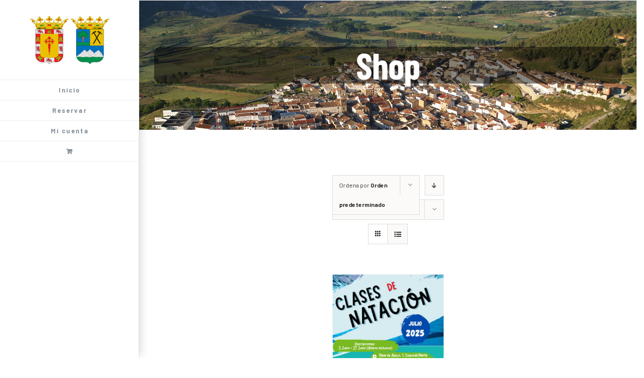

--- FILE ---
content_type: text/html; charset=UTF-8
request_url: https://santiagopontones.bracelit.es/shop/?product_count=24&product_view=grid
body_size: 12739
content:
<!DOCTYPE html>
<html class="avada-html-layout-wide avada-html-header-position-left" lang="es" prefix="og: http://ogp.me/ns# fb: http://ogp.me/ns/fb#">
<head>
	<meta http-equiv="X-UA-Compatible" content="IE=edge" />
	<meta http-equiv="Content-Type" content="text/html; charset=utf-8"/>
	<meta name="viewport" content="width=device-width, initial-scale=1" />
	<script data-cookieconsent="ignore">
	window.dataLayer = window.dataLayer || [];
	function gtag() {
		dataLayer.push(arguments);
	}
	gtag("consent", "default", {
		ad_user_data: "denied",
		ad_personalization: "denied",
		ad_storage: "denied",
		analytics_storage: "denied",
		functionality_storage: "denied",
		personalization_storage: "denied",
		security_storage: "granted",
		wait_for_update: 500,
	});
	gtag("set", "ads_data_redaction", true);
	</script>
<script type="text/javascript"
		id="Cookiebot"
		src="https://consent.cookiebot.com/uc.js"
		data-cbid="3b218d9d-173e-4924-8a36-cb0a77a715dc"
							data-blockingmode="auto"
	></script>
	<script>
		var bookacti_localized = {"error":"An error occurred.","error_select_event":"Por favor, selecciona un evento.","error_corrupted_event":"The event you selected is corrupted, please reselect an event and try again.","error_less_avail_than_quantity":"You want to make %1$s bookings but only %2$s are available on this time slot. Please choose another event or decrease the quantity.","error_quantity_inf_to_0":"The amount of desired bookings is less than or equal to 0. Please increase the quantity.","error_not_allowed":"No tienes permisos para hacer esto.","error_user_not_logged_in":"No has iniciado sesi\u00f3n. Por favor crea una cuenta e inicia sesi\u00f3n primero.","error_password_not_strong_enough":"Your password is not strong enough.","loading":"Cargando","one_person_per_booking":"for one person","n_people_per_booking":"for %1$s people","booking":"booking","bookings":"bookings","ajaxurl":"https:\/\/santiagopontones.bracelit.es\/wp-admin\/admin-ajax.php","nonce_query_select2_options":"1bc7ba9702","fullcalendar_locale":"es","current_lang_code":"es","current_locale":"es_ES","available_booking_methods":["calendar","waterfall"],"event_tiny_height":30,"event_small_height":75,"event_narrow_width":70,"event_wide_width":250,"started_events_bookable":false,"started_groups_bookable":false,"event_load_interval":"92","default_view_threshold":"640","bookings_tooltip_mouseover_timeout":250,"date_format":"M, jS - g:i A","date_format_long":"l, F jS, Y g:i A","time_format":"g:i A","dates_separator":"&nbsp;&rarr;&nbsp;","date_time_separator":"&nbsp;&rarr;&nbsp;","single_event":"Single event","selected_event":"Evento seleccionado","selected_events":"Eventos seleccionados","avail":"disp.","avails":"disp.","dialog_button_ok":"OK","dialog_button_cancel":"Close","dialog_button_cancel_booking":"Cancelar reserva","dialog_button_reschedule":"Cambiar","dialog_button_refund":"Solicitar un reembolso","plugin_path":"https:\/\/santiagopontones.bracelit.es\/wp-content\/plugins\/booking-activities","is_admin":false,"current_user_id":0,"current_time":"2026-01-27 15:37:07","calendar_localization":"default","wp_time_format":"g:i a","wp_start_of_week":"1","price_format":"\u20ac{price}","price_thousand_separator":".","price_decimal_separator":",","price_decimal_number":2,"pick_single_or_group_of_events":"Single or grouped with other events.","pick_group_of_events":"Grouped with other events.","calendar_button_list_year":"list year","calendar_button_list_month":"list month","calendar_button_list_week":"list week","calendar_button_list_day":"Lista Dia","calendar_button_flexible":"{days} day","calendar_button_multiple_months":"{months} month","tooltip_mouseover_timeout":"350","no_events":"No hay reservas disponibles","volume_discount_calculation":"cumulate","credits_unit_singular":"{amount} credit","credits_unit_plural":"{amount} credits","error_price_category_qty_min":"The minimum total quantity is {quantity}.","error_price_category_qty_max":"The maximum total quantity is {quantity}.","error_price_category_qty_match":"The sum of the quantity fields (%1$s) doesn&#039;t match the total quantity (%2$s).","error_no_booking_pass_selected":"Invalid booking pass. The selected booking pass hasn&#039;t been recognized.","expired":"expired","days":"days","day":"day","error_cart_expired":"Tu carrito ha expirado.","add_product_to_cart_button_text":"A\u00f1adir al carrito","add_booking_to_cart_button_text":"Reservar"};
	</script>

	<!-- This site is optimized with the Yoast SEO plugin v14.9 - https://yoast.com/wordpress/plugins/seo/ -->
	<title>Shop - Santiago reservas</title>
	<meta name="robots" content="index, follow, max-snippet:-1, max-image-preview:large, max-video-preview:-1" />
	<link rel="canonical" href="https://santiagopontones.bracelit.es/shop/" />
	<meta property="og:locale" content="es_ES" />
	<meta property="og:type" content="article" />
	<meta property="og:title" content="Shop - Santiago reservas" />
	<meta property="og:url" content="https://santiagopontones.bracelit.es/shop/" />
	<meta property="og:site_name" content="Santiago reservas" />
	<meta name="twitter:card" content="summary_large_image" />
	<script type="application/ld+json" class="yoast-schema-graph">{"@context":"https://schema.org","@graph":[{"@type":"WebSite","@id":"https://santiagopontones.bracelit.es/#website","url":"https://santiagopontones.bracelit.es/","name":"Santiago reservas","description":"Reserva de pistas deportivas del municipio Santiago-Pontones","potentialAction":[{"@type":"SearchAction","target":"https://santiagopontones.bracelit.es/?s={search_term_string}","query-input":"required name=search_term_string"}],"inLanguage":"es"},{"@type":"WebPage","@id":"https://santiagopontones.bracelit.es/shop/#webpage","url":"https://santiagopontones.bracelit.es/shop/","name":"Shop - Santiago reservas","isPartOf":{"@id":"https://santiagopontones.bracelit.es/#website"},"datePublished":"2020-06-17T13:24:40+00:00","dateModified":"2020-06-17T13:24:40+00:00","inLanguage":"es","potentialAction":[{"@type":"ReadAction","target":["https://santiagopontones.bracelit.es/shop/"]}]}]}</script>
	<!-- / Yoast SEO plugin. -->


<link rel='dns-prefetch' href='//s.w.org' />
<link rel="alternate" type="application/rss+xml" title="Santiago reservas &raquo; Feed" href="https://santiagopontones.bracelit.es/feed/" />
<link rel="alternate" type="application/rss+xml" title="Santiago reservas &raquo; Feed de los comentarios" href="https://santiagopontones.bracelit.es/comments/feed/" />
					<link rel="shortcut icon" href="https://santiagopontones.bracelit.es/wp-content/uploads/2021/12/FAVICON-BRACELIT-v2-1.png" type="image/x-icon" />
		
					<!-- For iPhone -->
			<link rel="apple-touch-icon" href="https://santiagopontones.bracelit.es/wp-content/uploads/2021/12/ISOTIPO57.png">
		
					<!-- For iPhone Retina display -->
			<link rel="apple-touch-icon" sizes="114x114" href="https://santiagopontones.bracelit.es/wp-content/uploads/2021/12/ISOTIPO114.png">
		
					<!-- For iPad -->
			<link rel="apple-touch-icon" sizes="72x72" href="https://santiagopontones.bracelit.es/wp-content/uploads/2021/12/ISOTIPO72.png">
		
					<!-- For iPad Retina display -->
			<link rel="apple-touch-icon" sizes="144x144" href="https://santiagopontones.bracelit.es/wp-content/uploads/2021/12/ISOTIPO144.png">
				<link rel="alternate" type="application/rss+xml" title="Santiago reservas &raquo; Productos Feed" href="https://santiagopontones.bracelit.es/shop/feed/" />
		<script type="text/javascript">
			window._wpemojiSettings = {"baseUrl":"https:\/\/s.w.org\/images\/core\/emoji\/13.0.0\/72x72\/","ext":".png","svgUrl":"https:\/\/s.w.org\/images\/core\/emoji\/13.0.0\/svg\/","svgExt":".svg","source":{"concatemoji":"https:\/\/santiagopontones.bracelit.es\/wp-includes\/js\/wp-emoji-release.min.js?ver=5.5.17"}};
			!function(e,a,t){var n,r,o,i=a.createElement("canvas"),p=i.getContext&&i.getContext("2d");function s(e,t){var a=String.fromCharCode;p.clearRect(0,0,i.width,i.height),p.fillText(a.apply(this,e),0,0);e=i.toDataURL();return p.clearRect(0,0,i.width,i.height),p.fillText(a.apply(this,t),0,0),e===i.toDataURL()}function c(e){var t=a.createElement("script");t.src=e,t.defer=t.type="text/javascript",a.getElementsByTagName("head")[0].appendChild(t)}for(o=Array("flag","emoji"),t.supports={everything:!0,everythingExceptFlag:!0},r=0;r<o.length;r++)t.supports[o[r]]=function(e){if(!p||!p.fillText)return!1;switch(p.textBaseline="top",p.font="600 32px Arial",e){case"flag":return s([127987,65039,8205,9895,65039],[127987,65039,8203,9895,65039])?!1:!s([55356,56826,55356,56819],[55356,56826,8203,55356,56819])&&!s([55356,57332,56128,56423,56128,56418,56128,56421,56128,56430,56128,56423,56128,56447],[55356,57332,8203,56128,56423,8203,56128,56418,8203,56128,56421,8203,56128,56430,8203,56128,56423,8203,56128,56447]);case"emoji":return!s([55357,56424,8205,55356,57212],[55357,56424,8203,55356,57212])}return!1}(o[r]),t.supports.everything=t.supports.everything&&t.supports[o[r]],"flag"!==o[r]&&(t.supports.everythingExceptFlag=t.supports.everythingExceptFlag&&t.supports[o[r]]);t.supports.everythingExceptFlag=t.supports.everythingExceptFlag&&!t.supports.flag,t.DOMReady=!1,t.readyCallback=function(){t.DOMReady=!0},t.supports.everything||(n=function(){t.readyCallback()},a.addEventListener?(a.addEventListener("DOMContentLoaded",n,!1),e.addEventListener("load",n,!1)):(e.attachEvent("onload",n),a.attachEvent("onreadystatechange",function(){"complete"===a.readyState&&t.readyCallback()})),(n=t.source||{}).concatemoji?c(n.concatemoji):n.wpemoji&&n.twemoji&&(c(n.twemoji),c(n.wpemoji)))}(window,document,window._wpemojiSettings);
		</script>
		<style type="text/css">
img.wp-smiley,
img.emoji {
	display: inline !important;
	border: none !important;
	box-shadow: none !important;
	height: 1em !important;
	width: 1em !important;
	margin: 0 .07em !important;
	vertical-align: -0.1em !important;
	background: none !important;
	padding: 0 !important;
}
</style>
	<link rel='stylesheet' id='wc-block-vendors-style-css'  href='https://santiagopontones.bracelit.es/wp-content/plugins/woocommerce/packages/woocommerce-blocks/build/vendors-style.css?ver=3.1.0' type='text/css' media='all' />
<link rel='stylesheet' id='wc-block-style-css'  href='https://santiagopontones.bracelit.es/wp-content/plugins/woocommerce/packages/woocommerce-blocks/build/style.css?ver=3.1.0' type='text/css' media='all' />
<link rel='stylesheet' id='bookacti-css-fullcalendar-css'  href='https://santiagopontones.bracelit.es/wp-content/plugins/booking-activities/lib/fullcalendar/fullcalendar.min.css?ver=1.8.9' type='text/css' media='all' />
<link rel='stylesheet' id='bookacti-css-fullcalendar-print-css'  href='https://santiagopontones.bracelit.es/wp-content/plugins/booking-activities/lib/fullcalendar/fullcalendar.print.min.css?ver=1.8.9' type='text/css' media='print' />
<link rel='stylesheet' id='pago-redsys-grafreak-css'  href='https://santiagopontones.bracelit.es/wp-content/plugins/pago-redsys-tpv-grafreak/public/css/pago-redsys-grafreak-public.css?ver=1.0.0' type='text/css' media='all' />
<link rel='stylesheet' id='wcpa-frontend-css'  href='https://santiagopontones.bracelit.es/wp-content/plugins/woo-custom-product-addons/assets/css/frontend.min.css?ver=2.4.8' type='text/css' media='all' />
<style id='woocommerce-inline-inline-css' type='text/css'>
.woocommerce form .form-row .required { visibility: visible; }
</style>
<link rel='stylesheet' id='avada-stylesheet-css'  href='https://santiagopontones.bracelit.es/wp-content/themes/Avada/assets/css/style.min.css?ver=6.2.3' type='text/css' media='all' />
<!--[if IE]>
<link rel='stylesheet' id='avada-IE-css'  href='https://santiagopontones.bracelit.es/wp-content/themes/Avada/assets/css/ie.min.css?ver=6.2.3' type='text/css' media='all' />
<style id='avada-IE-inline-css' type='text/css'>
.avada-select-parent .select-arrow{background-color:rgba(0,51,126,0.15)}
.select-arrow{background-color:rgba(0,51,126,0.15)}
</style>
<![endif]-->
<link rel='stylesheet' id='wp-members-css'  href='https://santiagopontones.bracelit.es/wp-content/plugins/wp-members/assets/css/forms/generic-no-float.min.css?ver=3.3.6' type='text/css' media='all' />
<link rel='stylesheet' id='fusion-dynamic-css-css'  href='https://santiagopontones.bracelit.es/wp-content/uploads/fusion-styles/d19413e5dc1d48ff3476d9c2e35b30fe.min.css?ver=2.2.3' type='text/css' media='all' />
<link rel='stylesheet' id='bapap-css-global-css'  href='https://santiagopontones.bracelit.es/wp-content/plugins/ba-prices-and-credits/css/global.min.css?ver=1.4.11' type='text/css' media='all' />
<link rel='stylesheet' id='bookacti-css-woocommerce-css'  href='https://santiagopontones.bracelit.es/wp-content/plugins/booking-activities/css/woocommerce.min.css?ver=1.8.9' type='text/css' media='all' />
<link rel='stylesheet' id='bookacti-css-global-css'  href='https://santiagopontones.bracelit.es/wp-content/plugins/booking-activities/css/global.min.css?ver=1.8.9' type='text/css' media='all' />
<link rel='stylesheet' id='bookacti-css-fonts-css'  href='https://santiagopontones.bracelit.es/wp-content/plugins/booking-activities/css/fonts.min.css?ver=1.8.9' type='text/css' media='all' />
<link rel='stylesheet' id='bookacti-css-bookings-css'  href='https://santiagopontones.bracelit.es/wp-content/plugins/booking-activities/css/bookings.min.css?ver=1.8.9' type='text/css' media='all' />
<link rel='stylesheet' id='bookacti-css-forms-css'  href='https://santiagopontones.bracelit.es/wp-content/plugins/booking-activities/css/forms.min.css?ver=1.8.9' type='text/css' media='all' />
<link rel='stylesheet' id='jquery-ui-bookacti-theme-css'  href='https://santiagopontones.bracelit.es/wp-content/plugins/booking-activities/lib/jquery-ui/themes/booking-activities/jquery-ui.min.css?ver=1.8.9' type='text/css' media='all' />
<link rel='stylesheet' id='bapap-css-frontend-css'  href='https://santiagopontones.bracelit.es/wp-content/plugins/ba-prices-and-credits/css/frontend.min.css?ver=1.4.11' type='text/css' media='all' />
<link rel='stylesheet' id='baaf-css-woocommerce-css'  href='https://santiagopontones.bracelit.es/wp-content/plugins/ba-advanced-forms/css/woocommerce.min.css?ver=1.2.9' type='text/css' media='all' />
<link rel='stylesheet' id='baaf-css-custom-fields-css'  href='https://santiagopontones.bracelit.es/wp-content/plugins/ba-advanced-forms/css/custom-fields.min.css?ver=1.2.9' type='text/css' media='all' />
<link rel='stylesheet' id='badp-css-global-css'  href='https://santiagopontones.bracelit.es/wp-content/plugins/ba-display-pack/css/global.min.css?ver=1.4.12' type='text/css' media='all' />
<link rel='stylesheet' id='bookacti-css-frontend-css'  href='https://santiagopontones.bracelit.es/wp-content/plugins/booking-activities/css/frontend.min.css?ver=1.8.9' type='text/css' media='all' />
<link rel='stylesheet' id='badp-css-frontend-css'  href='https://santiagopontones.bracelit.es/wp-content/plugins/ba-display-pack/css/frontend.min.css?ver=1.4.12' type='text/css' media='all' />
<link rel='stylesheet' id='wos-styles-css'  href='https://santiagopontones.bracelit.es/wp-content/plugins/woo-order-splitter/css/front-style.css?t=1769524627&#038;ver=1769524627' type='text/css' media='all' />
<script type='text/javascript' src='https://santiagopontones.bracelit.es/wp-includes/js/jquery/jquery.js?ver=1.12.4-wp' id='jquery-core-js'></script>
<script type='text/javascript' src='https://santiagopontones.bracelit.es/wp-content/plugins/booking-activities/js/global-var.min.js?ver=1.8.9' id='bookacti-js-global-var-js'></script>
<script type='text/javascript' id='pago-redsys-grafreak-js-extra'>
/* <![CDATA[ */
var the_ajax_script = {"ajaxurl":"https:\/\/santiagopontones.bracelit.es\/wp-admin\/admin-ajax.php"};
/* ]]> */
</script>
<script type='text/javascript' src='https://santiagopontones.bracelit.es/wp-content/plugins/pago-redsys-tpv-grafreak/public/js/pago-redsys-grafreak-public.js?ver=1.0.0' id='pago-redsys-grafreak-js'></script>
<script type='text/javascript' src='https://santiagopontones.bracelit.es/wp-content/plugins/woocommerce/assets/js/jquery-blockui/jquery.blockUI.min.js?ver=2.70' id='jquery-blockui-js'></script>
<script type='text/javascript' src='https://santiagopontones.bracelit.es/wp-content/plugins/woocommerce/assets/js/js-cookie/js.cookie.min.js?ver=2.1.4' id='js-cookie-js'></script>
<script type='text/javascript' id='woocommerce-js-extra'>
/* <![CDATA[ */
var woocommerce_params = {"ajax_url":"\/wp-admin\/admin-ajax.php","wc_ajax_url":"\/?wc-ajax=%%endpoint%%"};
/* ]]> */
</script>
<script type='text/javascript' src='https://santiagopontones.bracelit.es/wp-content/plugins/woocommerce/assets/js/frontend/woocommerce.min.js?ver=4.5.5' id='woocommerce-js'></script>
<script type='text/javascript' src='https://santiagopontones.bracelit.es/wp-content/plugins/ba-display-pack/js/global-var.min.js?ver=1.4.12' id='badp-js-global-var-js'></script>
<script type='text/javascript' src='https://santiagopontones.bracelit.es/wp-content/plugins/ba-prices-and-credits/js/global-var.min.js?ver=1.4.11' id='bapap-js-global-var-js'></script>
<script type='text/javascript' id='wos_scripts-js-extra'>
/* <![CDATA[ */
var wos_obj = {"wc_os_packages_overview":"off","orders_page_refresh":"true","chosen_shipping_method":"","total_shipping_cost":null,"wc_os_customer_permitted":"on","ajax_url":"https:\/\/santiagopontones.bracelit.es\/wp-admin\/admin-ajax.php","wc_os_customer_permitted_nonce":"8ad0ae89ca","wc_os_shipping_methods":"","cart_url":"https:\/\/santiagopontones.bracelit.es\/cart\/","checkout_url":"https:\/\/santiagopontones.bracelit.es\/checkout\/","is_cart":"","is_checkout":"","is_product":"","is_view_order":"","is_thank_you":"","product_url":"","this_url":"https:\/\/santiagopontones.bracelit.es\/product\/curso-natacion\/","url":"https:\/\/santiagopontones.bracelit.es\/wp-content\/plugins\/woo-order-splitter\/"};
/* ]]> */
</script>
<script type='text/javascript' src='https://santiagopontones.bracelit.es/wp-content/plugins/woo-order-splitter/js/front-scripts.js?ver=1769524627' id='wos_scripts-js'></script>
<script type='text/javascript' id='wc_additional_fees_script-js-extra'>
/* <![CDATA[ */
var add_fee_vars = {"add_fee_ajaxurl":"https:\/\/santiagopontones.bracelit.es\/wp-admin\/admin-ajax.php","add_fee_nonce":"7b9b0af913","alert_ajax_error":"An internal server error occured in processing a request. Please try again or contact us. Thank you. "};
/* ]]> */
</script>
<script type='text/javascript' src='https://santiagopontones.bracelit.es/wp-content/plugins/woocommerce-additional-fees/js/wc_additional_fees.js?ver=5.5.17' id='wc_additional_fees_script-js'></script>
<link rel="https://api.w.org/" href="https://santiagopontones.bracelit.es/wp-json/" /><link rel="EditURI" type="application/rsd+xml" title="RSD" href="https://santiagopontones.bracelit.es/xmlrpc.php?rsd" />
<link rel="wlwmanifest" type="application/wlwmanifest+xml" href="https://santiagopontones.bracelit.es/wp-includes/wlwmanifest.xml" /> 
<meta name="generator" content="WordPress 5.5.17" />
<meta name="generator" content="WooCommerce 4.5.5" />
	<style type="text/css">
		</style>
<!-- This site is powered by WooCommerce Redsys Gateway Light v.5.3.0 - https://es.wordpress.org/plugins/woo-redsys-gateway-light/ --><style type="text/css" id="css-fb-visibility">@media screen and (max-width: 640px){body:not(.fusion-builder-ui-wireframe) .fusion-no-small-visibility{display:none !important;}}@media screen and (min-width: 641px) and (max-width: 1024px){body:not(.fusion-builder-ui-wireframe) .fusion-no-medium-visibility{display:none !important;}}@media screen and (min-width: 1025px){body:not(.fusion-builder-ui-wireframe) .fusion-no-large-visibility{display:none !important;}}</style>	<noscript><style>.woocommerce-product-gallery{ opacity: 1 !important; }</style></noscript>
	<style type="text/css">.recentcomments a{display:inline !important;padding:0 !important;margin:0 !important;}</style>		<style type="text/css" id="wp-custom-css">
			div.u-column2.col-2{
	display:none;
}		</style>
				<script type="text/javascript">
			var doc = document.documentElement;
			doc.setAttribute( 'data-useragent', navigator.userAgent );
		</script>
		
	    
    <!-- Global site tag (gtag.js) - Google Analytics -->
<script async src="https://www.googletagmanager.com/gtag/js?id=UA-154347209-2"></script>
<script>
  window.dataLayer = window.dataLayer || [];
  function gtag(){dataLayer.push(arguments);}
  gtag('js', new Date());

  gtag('config', 'UA-154347209-2');
</script>

<!-- Global site tag (gtag.js) - Google Analytics -->
<script async src="https://www.googletagmanager.com/gtag/js?id=UA-154347209-3"></script>
<script>
  window.dataLayer = window.dataLayer || [];
  function gtag(){dataLayer.push(arguments);}
  gtag('js', new Date());

  gtag('config', 'UA-154347209-3');
</script>

    
</head>

<body class="archive post-type-archive post-type-archive-product theme-Avada woocommerce woocommerce-page woocommerce-no-js fusion-image-hovers fusion-pagination-sizing fusion-button_size-large fusion-button_type-flat fusion-button_span-no avada-image-rollover-circle-no avada-image-rollover-yes avada-image-rollover-direction-fade fusion-body ltr fusion-sticky-header no-tablet-sticky-header no-mobile-sticky-header no-mobile-slidingbar no-mobile-totop avada-has-rev-slider-styles fusion-disable-outline fusion-sub-menu-fade mobile-logo-pos-left layout-wide-mode avada-has-boxed-modal-shadow-none layout-scroll-offset-full avada-has-zero-margin-offset-top side-header side-header-left menu-text-align-center fusion-woo-product-design-classic fusion-woo-shop-page-columns-4 fusion-woo-related-columns-4 fusion-woo-archive-page-columns-3 avada-has-woo-gallery-disabled mobile-menu-design-flyout fusion-show-pagination-text fusion-header-layout-v1 avada-responsive avada-footer-fx-none avada-menu-highlight-style-bar fusion-search-form-classic fusion-main-menu-search-dropdown fusion-avatar-square avada-dropdown-styles avada-blog-layout-grid avada-blog-archive-layout-grid avada-header-shadow-yes avada-menu-icon-position-left avada-has-megamenu-shadow avada-has-header-100-width avada-has-pagetitle-bg-full avada-has-mobile-menu-search avada-has-100-footer avada-has-breadcrumb-mobile-hidden avada-has-titlebar-bar_and_content avada-social-full-transparent avada-has-pagination-padding avada-flyout-menu-direction-fade avada-ec-views-v1" >
		<a class="skip-link screen-reader-text" href="#content">Saltar al contenido</a>

	<div id="boxed-wrapper">
		<div class="fusion-sides-frame"></div>
		<div id="wrapper" class="fusion-wrapper">
			<div id="home" style="position:relative;top:-1px;"></div>
										
<div id="side-header-sticky"></div>
<div id="side-header" class="clearfix fusion-mobile-menu-design-flyout fusion-sticky-logo-1 fusion-mobile-logo-1 fusion-sticky-menu- header-shadow fusion-header-has-flyout-menu">
	<div class="side-header-wrapper">
							<div class="fusion-header-has-flyout-menu-content">
						<div class="side-header-content fusion-logo-left fusion-mobile-logo-1">
				<div class="fusion-logo" data-margin-top="31px" data-margin-bottom="31px" data-margin-left="0px" data-margin-right="0px">
			<a class="fusion-logo-link"  href="https://santiagopontones.bracelit.es/" >

						<!-- standard logo -->
			<img src="https://santiagopontones.bracelit.es/wp-content/uploads/2020/06/Pequeño.png" srcset="https://santiagopontones.bracelit.es/wp-content/uploads/2020/06/Pequeño.png 1x, https://santiagopontones.bracelit.es/wp-content/uploads/2020/06/Grande.png 2x" width="725" height="445" style="max-height:445px;height:auto;" alt="Santiago reservas Logo" data-retina_logo_url="https://santiagopontones.bracelit.es/wp-content/uploads/2020/06/Grande.png" class="fusion-standard-logo" />

											<!-- mobile logo -->
				<img src="https://santiagopontones.bracelit.es/wp-content/uploads/2020/06/MovilGrande-1.png" srcset="https://santiagopontones.bracelit.es/wp-content/uploads/2020/06/MovilGrande-1.png 1x, https://santiagopontones.bracelit.es/wp-content/uploads/2020/06/MovilPequno-1.png 2x" width="91" height="56" style="max-height:56px;height:auto;" alt="Santiago reservas Logo" data-retina_logo_url="https://santiagopontones.bracelit.es/wp-content/uploads/2020/06/MovilPequno-1.png" class="fusion-mobile-logo" />
			
											<!-- sticky header logo -->
				<img src="https://santiagopontones.bracelit.es/wp-content/uploads/2020/06/Pequeño.png" srcset="https://santiagopontones.bracelit.es/wp-content/uploads/2020/06/Pequeño.png 1x, https://santiagopontones.bracelit.es/wp-content/uploads/2020/06/Grande.png 2x" width="725" height="445" style="max-height:445px;height:auto;" alt="Santiago reservas Logo" data-retina_logo_url="https://santiagopontones.bracelit.es/wp-content/uploads/2020/06/Grande.png" class="fusion-sticky-logo" />
					</a>
		</div>		</div>
		<div class="fusion-main-menu-container fusion-logo-menu-left">
			<nav class="fusion-main-menu" aria-label="Menú principal"><ul id="menu-sports-footer-menu" class="fusion-menu"><li  id="menu-item-23"  class="menu-item menu-item-type-post_type menu-item-object-page menu-item-home menu-item-23"  data-item-id="23"><a  href="https://santiagopontones.bracelit.es/" class="fusion-bar-highlight"><span class="menu-text">Inicio</span></a></li><li  id="menu-item-3182"  class="menu-item menu-item-type-custom menu-item-object-custom menu-item-home menu-item-has-children menu-item-3182 fusion-dropdown-menu"  data-item-id="3182"><a  href="https://santiagopontones.bracelit.es/#reservar" class="fusion-bar-highlight"><span class="menu-text">Reservar</span></a><ul class="sub-menu"><li  id="menu-item-1226"  class="menu-item menu-item-type-custom menu-item-object-custom menu-item-1226 fusion-dropdown-submenu" ><a  href="https://santiagopontones.bracelit.es/product/pista-de-padel/" class="fusion-bar-highlight"><span>Pádel</span></a></li><li  id="menu-item-1227"  class="menu-item menu-item-type-custom menu-item-object-custom menu-item-1227 fusion-dropdown-submenu" ><a  href="https://santiagopontones.bracelit.es/product/pabellon/" class="fusion-bar-highlight"><span>Pabellón</span></a></li><li  id="menu-item-5347"  class="menu-item menu-item-type-custom menu-item-object-custom menu-item-5347 fusion-dropdown-submenu" ><a  href="https://santiagopontones.bracelit.es/product/san-silvestre-2025/" class="fusion-bar-highlight"><span>III San Silvestre</span></a></li></ul></li><li  id="menu-item-1228"  class="menu-item menu-item-type-custom menu-item-object-custom menu-item-1228"  data-item-id="1228"><a  href="https://santiagopontones.bracelit.es/my-account" class="fusion-bar-highlight"><span class="menu-text">Mi cuenta</span></a></li><li class="fusion-custom-menu-item fusion-menu-cart fusion-main-menu-cart"><a class="fusion-main-menu-icon fusion-bar-highlight" href="https://santiagopontones.bracelit.es/cart/"><span class="menu-text" aria-label="Ver carrito"></span></a></li></ul></nav><div class="fusion-flyout-menu-icons fusion-flyout-mobile-menu-icons">
	<div class="fusion-flyout-cart-wrapper"><a href="https://santiagopontones.bracelit.es/cart/" class="fusion-icon fusion-icon-shopping-cart" aria-hidden="true" aria-label="Toggle Shopping Cart"></a></div>
	
			<div class="fusion-flyout-search-toggle">
			<div class="fusion-toggle-icon">
				<div class="fusion-toggle-icon-line"></div>
				<div class="fusion-toggle-icon-line"></div>
				<div class="fusion-toggle-icon-line"></div>
			</div>
			<a class="fusion-icon fusion-icon-search" aria-hidden="true" aria-label="Alternar busqueda" href="#"></a>
		</div>
	
				<a class="fusion-flyout-menu-toggle" aria-hidden="true" aria-label="Mostrar/Ocultar menú" href="#">
			<div class="fusion-toggle-icon-line"></div>
			<div class="fusion-toggle-icon-line"></div>
			<div class="fusion-toggle-icon-line"></div>
		</a>
	</div>

	<div class="fusion-flyout-search">
				<form role="search" class="searchform fusion-search-form  fusion-search-form-classic" method="get" action="https://santiagopontones.bracelit.es/">
			<div class="fusion-search-form-content">

				
				<div class="fusion-search-field search-field">
					<label><span class="screen-reader-text">Buscar:</span>
													<input type="search" value="" name="s" class="s" placeholder="Buscar..." required aria-required="true" aria-label=""/>
											</label>
				</div>
				<div class="fusion-search-button search-button">
					<input type="submit" class="fusion-search-submit searchsubmit" value="&#xf002;" />
									</div>

				
			</div>


			
		</form>
			</div>

<div class="fusion-flyout-menu-bg"></div>

<nav class="fusion-mobile-nav-holder fusion-flyout-menu fusion-flyout-mobile-menu" aria-label="Main Menu Mobile"></nav>

		</div>

		
		
					<div class="side-header-content side-header-content-3">
				
<div class="fusion-header-content-3-wrapper">
			<div class="fusion-header-banner">
					</div>
	</div>
			</div>
		
							</div>
			</div>
	<style>
	.side-header-styling-wrapper > div {
		display: none !important;
	}

	.side-header-styling-wrapper .side-header-background-image,
	.side-header-styling-wrapper .side-header-background-color,
	.side-header-styling-wrapper .side-header-border {
		display: block !important;
	}
	</style>
	<div class="side-header-styling-wrapper" style="overflow:hidden;">
		<div class="side-header-background-image"></div>
		<div class="side-header-background-color"></div>
		<div class="side-header-border"></div>
	</div>
</div>

			
			
		<div id="sliders-container">
					</div>
				
			
			<div class="avada-page-titlebar-wrapper">
				<div class="fusion-page-title-bar fusion-page-title-bar-breadcrumbs fusion-page-title-bar-center">
	<div class="fusion-page-title-row">
		<div class="fusion-page-title-wrapper">
			<div class="fusion-page-title-captions">

																			<h1 class="entry-title">Shop</h1>

									
													
			</div>

			
		</div>
	</div>
</div>
			</div>

						<main id="main" class="clearfix ">
				<div class="fusion-row" style="">		<div class="woocommerce-container">
			<section id="content"class="full-width" style="width: 100%;">
		<header class="woocommerce-products-header">
	
	</header>
<div class="woocommerce-notices-wrapper"></div>
<div class="catalog-ordering fusion-clearfix">
			<div class="orderby-order-container">
			<ul class="orderby order-dropdown">
				<li>
					<span class="current-li">
						<span class="current-li-content">
														<a aria-haspopup="true">Ordena por <strong>Orden predeterminado</strong></a>
						</span>
					</span>
					<ul>
																			<li class="current">
																<a href="?product_count=24&product_view=grid&product_orderby=default">Ordena por <strong>Orden predeterminado</strong></a>
							</li>
												<li class="">
														<a href="?product_count=24&product_view=grid&product_orderby=name">Ordena por <strong>Nombre</strong></a>
						</li>
						<li class="">
														<a href="?product_count=24&product_view=grid&product_orderby=price">Ordena por <strong>Precio</strong></a>
						</li>
						<li class="">
														<a href="?product_count=24&product_view=grid&product_orderby=date">Ordena por <strong>Fecha</strong></a>
						</li>
						<li class="">
														<a href="?product_count=24&product_view=grid&product_orderby=popularity">Ordena por <strong>Popularidad</strong></a>
						</li>
													<li class="">
																<a href="?product_count=24&product_view=grid&product_orderby=rating">Ordena por <strong>Puntuar</strong></a>
							</li>
											</ul>
				</li>
			</ul>

			<ul class="order">
															<li class="asc"><a aria-label="Orden descendente" aria-haspopup="true" href="?product_count=24&product_view=grid&product_order=desc"><i class="fusion-icon-arrow-down2"></i></a></li>
												</ul>
		</div>

		<ul class="sort-count order-dropdown">
			<li>
				<span class="current-li">
					<a aria-haspopup="true">
						Mostrar <strong>12 productos</strong>						</a>
					</span>
				<ul>
					<li class="">
						<a href="?product_count=12&product_view=grid">
							Mostrar <strong>12 productos</strong>						</a>
					</li>
					<li class="current">
						<a href="?product_count=24&product_view=grid">
							Mostrar <strong>24 productos</strong>						</a>
					</li>
					<li class="">
						<a href="?product_count=36&product_view=grid">
							Mostrar <strong>36 productos</strong>						</a>
					</li>
				</ul>
			</li>
		</ul>
	
																<ul class="fusion-grid-list-view">
			<li class="fusion-grid-view-li active-view">
				<a class="fusion-grid-view" aria-label="Ver como cuadrícula" aria-haspopup="true" href="?product_count=24&product_view=grid"><i class="fusion-icon-grid icomoon-grid"></i></a>
			</li>
			<li class="fusion-list-view-li">
				<a class="fusion-list-view" aria-haspopup="true" aria-label="Ver como lista" href="?product_count=24&product_view=list"><i class="fusion-icon-list icomoon-list"></i></a>
			</li>
		</ul>
	</div>
<ul class="products clearfix products-4">
<li class="wcpa_has_options product-grid-view product type-product post-1413 status-publish first instock product_cat-uncategorized has-post-thumbnail sold-individually shipping-taxable purchasable product-type-variable has-default-attributes">
	<a href="https://santiagopontones.bracelit.es/product/curso-natacion/" class="product-images" aria-label="Curso Natación">

<div class="featured-image">
		<img width="500" height="707" src="https://santiagopontones.bracelit.es/wp-content/uploads/2020/07/clases-natación-500x707.jpg" class="attachment-shop_catalog size-shop_catalog wp-post-image" alt="" loading="lazy" srcset="https://santiagopontones.bracelit.es/wp-content/uploads/2020/07/clases-natación-200x283.jpg 200w, https://santiagopontones.bracelit.es/wp-content/uploads/2020/07/clases-natación-212x300.jpg 212w, https://santiagopontones.bracelit.es/wp-content/uploads/2020/07/clases-natación-400x566.jpg 400w, https://santiagopontones.bracelit.es/wp-content/uploads/2020/07/clases-natación-500x707.jpg 500w, https://santiagopontones.bracelit.es/wp-content/uploads/2020/07/clases-natación-600x849.jpg 600w, https://santiagopontones.bracelit.es/wp-content/uploads/2020/07/clases-natación-700x990.jpg 700w, https://santiagopontones.bracelit.es/wp-content/uploads/2020/07/clases-natación-724x1024.jpg 724w, https://santiagopontones.bracelit.es/wp-content/uploads/2020/07/clases-natación-768x1086.jpg 768w, https://santiagopontones.bracelit.es/wp-content/uploads/2020/07/clases-natación-800x1132.jpg 800w, https://santiagopontones.bracelit.es/wp-content/uploads/2020/07/clases-natación-1086x1536.jpg 1086w, https://santiagopontones.bracelit.es/wp-content/uploads/2020/07/clases-natación.jpg 1131w" sizes="(max-width: 500px) 100vw, 500px" />			<div class="cart-loading"><i class="fusion-icon-spinner"></i></div>
	</div>
</a>
<div class="fusion-product-content">
	<div class="product-details">
		<div class="product-details-container">
<h3 class="product-title">
	<a href="https://santiagopontones.bracelit.es/product/curso-natacion/">
		Curso Natación	</a>
</h3>
<div class="fusion-price-rating">

	<span class="price"><span class="woocommerce-Price-amount amount"><bdi><span class="woocommerce-Price-currencySymbol">&euro;</span>30,00</bdi></span> &ndash; <span class="woocommerce-Price-amount amount"><bdi><span class="woocommerce-Price-currencySymbol">&euro;</span>45,00</bdi></span></span>
		</div>
	</div>
</div>


	<div class="product-buttons">
		<div class="fusion-content-sep sep-none"></div>
		<div class="product-buttons-container clearfix">
<a href="https://santiagopontones.bracelit.es/product/curso-natacion/" data-quantity="1" class="button product_type_variable add_to_cart_button" data-product_id="1413" data-product_sku="" aria-label="Elige las opciones para &ldquo;Curso Natación&rdquo;" rel="nofollow">Añadir al carrito</a>
<a href="https://santiagopontones.bracelit.es/product/curso-natacion/" class="show_details_button">
	Detalles</a>


	</div>
	</div>

	</div> </li>
<li class="bookacti-activity product-grid-view product type-product post-5783 status-publish instock product_cat-pistas product_cat-uncategorized has-post-thumbnail virtual purchasable product-type-simple">
	<a href="https://santiagopontones.bracelit.es/product/gimnasio/" class="product-images" aria-label="Gimnasio">

<div class="featured-image">
		<img width="500" height="719" src="https://santiagopontones.bracelit.es/wp-content/uploads/2025/06/WhatsApp-Image-2025-06-12-at-14.16.47-500x719.jpeg" class="attachment-shop_catalog size-shop_catalog wp-post-image" alt="" loading="lazy" srcset="https://santiagopontones.bracelit.es/wp-content/uploads/2025/06/WhatsApp-Image-2025-06-12-at-14.16.47-200x288.jpeg 200w, https://santiagopontones.bracelit.es/wp-content/uploads/2025/06/WhatsApp-Image-2025-06-12-at-14.16.47-208x300.jpeg 208w, https://santiagopontones.bracelit.es/wp-content/uploads/2025/06/WhatsApp-Image-2025-06-12-at-14.16.47-400x576.jpeg 400w, https://santiagopontones.bracelit.es/wp-content/uploads/2025/06/WhatsApp-Image-2025-06-12-at-14.16.47-500x719.jpeg 500w, https://santiagopontones.bracelit.es/wp-content/uploads/2025/06/WhatsApp-Image-2025-06-12-at-14.16.47-600x863.jpeg 600w, https://santiagopontones.bracelit.es/wp-content/uploads/2025/06/WhatsApp-Image-2025-06-12-at-14.16.47-700x1007.jpeg 700w, https://santiagopontones.bracelit.es/wp-content/uploads/2025/06/WhatsApp-Image-2025-06-12-at-14.16.47-712x1024.jpeg 712w, https://santiagopontones.bracelit.es/wp-content/uploads/2025/06/WhatsApp-Image-2025-06-12-at-14.16.47-768x1105.jpeg 768w, https://santiagopontones.bracelit.es/wp-content/uploads/2025/06/WhatsApp-Image-2025-06-12-at-14.16.47-800x1151.jpeg 800w, https://santiagopontones.bracelit.es/wp-content/uploads/2025/06/WhatsApp-Image-2025-06-12-at-14.16.47-1067x1536.jpeg 1067w, https://santiagopontones.bracelit.es/wp-content/uploads/2025/06/WhatsApp-Image-2025-06-12-at-14.16.47.jpeg 1080w" sizes="(max-width: 500px) 100vw, 500px" />			<div class="cart-loading"><i class="fusion-icon-spinner"></i></div>
	</div>
</a>
<div class="fusion-product-content">
	<div class="product-details">
		<div class="product-details-container">
<h3 class="product-title">
	<a href="https://santiagopontones.bracelit.es/product/gimnasio/">
		Gimnasio	</a>
</h3>
<div class="fusion-price-rating">

	<span class="price"><span class="woocommerce-Price-amount amount"><bdi><span class="woocommerce-Price-currencySymbol">&euro;</span>0,00</bdi></span></span>
		</div>
	</div>
</div>


	<div class="product-buttons">
		<div class="fusion-content-sep sep-none"></div>
		<div class="product-buttons-container clearfix">
<a href="https://santiagopontones.bracelit.es/product/gimnasio/" data-quantity="1" class="button product_type_simple add_to_cart_button" data-product_id="5783" data-product_sku="" aria-label="Añade &ldquo;Gimnasio&rdquo; a tu carrito" rel="nofollow">Reservar</a>
<a href="https://santiagopontones.bracelit.es/product/gimnasio/" class="show_details_button">
	Detalles</a>


	</div>
	</div>

	</div> </li>
<li class="bookacti-activity product-grid-view product type-product post-1212 status-publish instock product_cat-pistas product_cat-uncategorized has-post-thumbnail virtual purchasable product-type-simple">
	<a href="https://santiagopontones.bracelit.es/product/pabellon/" class="product-images" aria-label="Pabellón">

<div class="featured-image">
		<img width="500" height="375" src="https://santiagopontones.bracelit.es/wp-content/uploads/2020/06/1626084892581-500x375.jpg" class="attachment-shop_catalog size-shop_catalog wp-post-image" alt="" loading="lazy" srcset="https://santiagopontones.bracelit.es/wp-content/uploads/2020/06/1626084892581-200x150.jpg 200w, https://santiagopontones.bracelit.es/wp-content/uploads/2020/06/1626084892581-300x225.jpg 300w, https://santiagopontones.bracelit.es/wp-content/uploads/2020/06/1626084892581-400x300.jpg 400w, https://santiagopontones.bracelit.es/wp-content/uploads/2020/06/1626084892581-500x375.jpg 500w, https://santiagopontones.bracelit.es/wp-content/uploads/2020/06/1626084892581-600x450.jpg 600w, https://santiagopontones.bracelit.es/wp-content/uploads/2020/06/1626084892581-700x525.jpg 700w, https://santiagopontones.bracelit.es/wp-content/uploads/2020/06/1626084892581-768x576.jpg 768w, https://santiagopontones.bracelit.es/wp-content/uploads/2020/06/1626084892581-800x600.jpg 800w, https://santiagopontones.bracelit.es/wp-content/uploads/2020/06/1626084892581-1024x768.jpg 1024w, https://santiagopontones.bracelit.es/wp-content/uploads/2020/06/1626084892581-1200x900.jpg 1200w, https://santiagopontones.bracelit.es/wp-content/uploads/2020/06/1626084892581-1536x1152.jpg 1536w" sizes="(max-width: 500px) 100vw, 500px" />			<div class="cart-loading"><i class="fusion-icon-spinner"></i></div>
	</div>
</a>
<div class="fusion-product-content">
	<div class="product-details">
		<div class="product-details-container">
<h3 class="product-title">
	<a href="https://santiagopontones.bracelit.es/product/pabellon/">
		Pabellón	</a>
</h3>
<div class="fusion-price-rating">

	<span class="price"><span class="woocommerce-Price-amount amount"><bdi><span class="woocommerce-Price-currencySymbol">&euro;</span>10,00</bdi></span></span>
		</div>
	</div>
</div>


	<div class="product-buttons">
		<div class="fusion-content-sep sep-none"></div>
		<div class="product-buttons-container clearfix">
<a href="https://santiagopontones.bracelit.es/product/pabellon/" data-quantity="1" class="button product_type_simple add_to_cart_button" data-product_id="1212" data-product_sku="" aria-label="Añade &ldquo;Pabellón&rdquo; a tu carrito" rel="nofollow">Reservar</a>
<a href="https://santiagopontones.bracelit.es/product/pabellon/" class="show_details_button">
	Detalles</a>


	</div>
	</div>

	</div> </li>
<li class="bookacti-activity product-grid-view product type-product post-1211 status-publish last instock product_cat-pistas product_cat-uncategorized has-post-thumbnail virtual purchasable product-type-simple">
	<a href="https://santiagopontones.bracelit.es/product/pista-de-padel/" class="product-images" aria-label="Pista de pádel">

<div class="featured-image">
		<img width="500" height="667" src="https://santiagopontones.bracelit.es/wp-content/uploads/2020/06/pista_pádel-500x667.jpeg" class="attachment-shop_catalog size-shop_catalog wp-post-image" alt="" loading="lazy" srcset="https://santiagopontones.bracelit.es/wp-content/uploads/2020/06/pista_pádel-200x267.jpeg 200w, https://santiagopontones.bracelit.es/wp-content/uploads/2020/06/pista_pádel-225x300.jpeg 225w, https://santiagopontones.bracelit.es/wp-content/uploads/2020/06/pista_pádel-400x533.jpeg 400w, https://santiagopontones.bracelit.es/wp-content/uploads/2020/06/pista_pádel-500x667.jpeg 500w, https://santiagopontones.bracelit.es/wp-content/uploads/2020/06/pista_pádel-600x800.jpeg 600w, https://santiagopontones.bracelit.es/wp-content/uploads/2020/06/pista_pádel-700x933.jpeg 700w, https://santiagopontones.bracelit.es/wp-content/uploads/2020/06/pista_pádel-768x1024.jpeg 768w, https://santiagopontones.bracelit.es/wp-content/uploads/2020/06/pista_pádel-800x1067.jpeg 800w, https://santiagopontones.bracelit.es/wp-content/uploads/2020/06/pista_pádel-1152x1536.jpeg 1152w, https://santiagopontones.bracelit.es/wp-content/uploads/2020/06/pista_pádel.jpeg 1200w" sizes="(max-width: 500px) 100vw, 500px" />			<div class="cart-loading"><i class="fusion-icon-spinner"></i></div>
	</div>
</a>
<div class="fusion-product-content">
	<div class="product-details">
		<div class="product-details-container">
<h3 class="product-title">
	<a href="https://santiagopontones.bracelit.es/product/pista-de-padel/">
		Pista de pádel	</a>
</h3>
<div class="fusion-price-rating">

	<span class="price"><span class="woocommerce-Price-amount amount"><bdi><span class="woocommerce-Price-currencySymbol">&euro;</span>8,00</bdi></span></span>
		</div>
	</div>
</div>


	<div class="product-buttons">
		<div class="fusion-content-sep sep-none"></div>
		<div class="product-buttons-container clearfix">
<a href="https://santiagopontones.bracelit.es/product/pista-de-padel/" data-quantity="1" class="button product_type_simple add_to_cart_button" data-product_id="1211" data-product_sku="" aria-label="Añade &ldquo;Pista de pádel&rdquo; a tu carrito" rel="nofollow">Reservar</a>
<a href="https://santiagopontones.bracelit.es/product/pista-de-padel/" class="show_details_button">
	Detalles</a>


	</div>
	</div>

	</div> </li>
<li class="wcpa_has_options product-grid-view product type-product post-5854 status-publish first instock product_cat-carrera product_cat-uncategorized has-post-thumbnail sold-individually shipping-taxable purchasable product-type-variable">
	<a href="https://santiagopontones.bracelit.es/product/san-silvestre-2025/" class="product-images" aria-label="SAN SILVESTRE 2025">

<div class="featured-image">
		<img width="500" height="707" src="https://santiagopontones.bracelit.es/wp-content/uploads/2025/11/IIISan_Silvestre-500x707.png" class="attachment-shop_catalog size-shop_catalog wp-post-image" alt="" loading="lazy" srcset="https://santiagopontones.bracelit.es/wp-content/uploads/2025/11/IIISan_Silvestre-200x283.png 200w, https://santiagopontones.bracelit.es/wp-content/uploads/2025/11/IIISan_Silvestre-212x300.png 212w, https://santiagopontones.bracelit.es/wp-content/uploads/2025/11/IIISan_Silvestre-400x566.png 400w, https://santiagopontones.bracelit.es/wp-content/uploads/2025/11/IIISan_Silvestre-500x707.png 500w, https://santiagopontones.bracelit.es/wp-content/uploads/2025/11/IIISan_Silvestre-600x849.png 600w, https://santiagopontones.bracelit.es/wp-content/uploads/2025/11/IIISan_Silvestre-700x990.png 700w, https://santiagopontones.bracelit.es/wp-content/uploads/2025/11/IIISan_Silvestre-724x1024.png 724w, https://santiagopontones.bracelit.es/wp-content/uploads/2025/11/IIISan_Silvestre-768x1086.png 768w, https://santiagopontones.bracelit.es/wp-content/uploads/2025/11/IIISan_Silvestre-800x1132.png 800w, https://santiagopontones.bracelit.es/wp-content/uploads/2025/11/IIISan_Silvestre-1086x1536.png 1086w, https://santiagopontones.bracelit.es/wp-content/uploads/2025/11/IIISan_Silvestre-1200x1697.png 1200w, https://santiagopontones.bracelit.es/wp-content/uploads/2025/11/IIISan_Silvestre.png 1414w" sizes="(max-width: 500px) 100vw, 500px" />			<div class="cart-loading"><i class="fusion-icon-spinner"></i></div>
	</div>
</a>
<div class="fusion-product-content">
	<div class="product-details">
		<div class="product-details-container">
<h3 class="product-title">
	<a href="https://santiagopontones.bracelit.es/product/san-silvestre-2025/">
		SAN SILVESTRE 2025	</a>
</h3>
<div class="fusion-price-rating">

	<span class="price"><span class="woocommerce-Price-amount amount"><bdi><span class="woocommerce-Price-currencySymbol">&euro;</span>6,00</bdi></span> &ndash; <span class="woocommerce-Price-amount amount"><bdi><span class="woocommerce-Price-currencySymbol">&euro;</span>8,00</bdi></span></span>
		</div>
	</div>
</div>


	<div class="product-buttons">
		<div class="fusion-content-sep sep-none"></div>
		<div class="product-buttons-container clearfix">
<a href="https://santiagopontones.bracelit.es/product/san-silvestre-2025/" data-quantity="1" class="button product_type_variable add_to_cart_button" data-product_id="5854" data-product_sku="" aria-label="Elige las opciones para &ldquo;SAN SILVESTRE 2025&rdquo;" rel="nofollow">Añadir al carrito</a>
<a href="https://santiagopontones.bracelit.es/product/san-silvestre-2025/" class="show_details_button">
	Detalles</a>


	</div>
	</div>

	</div> </li>
</ul>

	</section>
</div>
						
					</div>  <!-- fusion-row -->
				</main>  <!-- #main -->
				
				
								
					
		<div class="fusion-footer">
					
	<footer class="fusion-footer-widget-area fusion-widget-area">
		<div class="fusion-row">
			<div class="fusion-columns fusion-columns-3 fusion-widget-area">
				
																									<div class="fusion-column col-lg-4 col-md-4 col-sm-4">
							<style type="text/css" data-id="custom_html-4">@media (max-width: 1000px){#custom_html-4{text-align:center !important;}}</style><section id="custom_html-4" class="widget_text fusion-widget-mobile-align-center fusion-widget-align-center fusion-footer-widget-column widget widget_custom_html" style="padding: 10%;background-color: #f7f7f7;border-style: solid;text-align: center;border-color:transparent;border-width:0px;"><div class="textwidget custom-html-widget"><p style="margin: 0px 0 35px 0;"><img src="https://santiagopontones.bracelit.es/wp-content/uploads/2021/12/BRACELIT-LOGO-NEGRO-HORIZONTAL.png" alt="" width="200" height="50" /></p>

Ten una vida activa.<br /> 
Descubre nuevos amigos.
<br />
Permanece activo, permanece vivo.<br />
</div><div style="clear:both;"></div></section>																					</div>
																										<div class="fusion-column col-lg-4 col-md-4 col-sm-4">
							<style type="text/css" data-id="custom_html-5">@media (max-width: 1000px){#custom_html-5{text-align:center !important;}}</style><section id="custom_html-5" class="widget_text fusion-widget-mobile-align-center fusion-widget-align-center fusion-footer-widget-column widget widget_custom_html" style="padding: 10%;background-color: rgba(247,247,247,0);border-style: solid;text-align: center;border-color:transparent;border-width:0px;"><div class="textwidget custom-html-widget">
<a href="https://bracelit.es/aviso-legal/">Aviso legal</a>
<hr>
<a href="https://bracelit.es/politica-de-cookies/">Política de cookies</a>
<hr>
<a href="https://bracelit.es/politica-de-privacidad/">Política de privacidad</a></div><div style="clear:both;"></div></section>																					</div>
																										<div class="fusion-column fusion-column-last col-lg-4 col-md-4 col-sm-4">
							<style type="text/css" data-id="custom_html-3">@media (max-width: 1000px){#custom_html-3{text-align:center !important;}}</style><section id="custom_html-3" class="widget_text fusion-widget-mobile-align-center fusion-widget-align-center fusion-footer-widget-column widget widget_custom_html" style="padding: 10%;background-color: #f7f7f7;border-style: solid;text-align: center;border-color:transparent;border-width:0px;"><div class="textwidget custom-html-widget"><p style="margin: 0px 0 35px 0;"><img src="https://santiagopontones.bracelit.es/wp-content/uploads/2021/12/BRACELIT-LOGO-NEGRO-HORIZONTAL.png" alt="" width="200" height="50" /></p>

Ten una vida activa.<br /> 
Descubre nuevos amigos.
<br />
Permanece activo, permanece vivo.<br />
</div><div style="clear:both;"></div></section>																					</div>
																																				
				<div class="fusion-clearfix"></div>
			</div> <!-- fusion-columns -->
		</div> <!-- fusion-row -->
	</footer> <!-- fusion-footer-widget-area -->

		</div> <!-- fusion-footer -->

		
					<div class="fusion-sliding-bar-wrapper">
											</div>

												</div> <!-- wrapper -->
		</div> <!-- #boxed-wrapper -->
		<div class="fusion-top-frame"></div>
		<div class="fusion-bottom-frame"></div>
		<div class="fusion-boxed-shadow"></div>
		<a class="fusion-one-page-text-link fusion-page-load-link"></a>

		<div class="avada-footer-scripts">
			<script type="application/ld+json">{"@context":"https:\/\/schema.org\/","@type":"BreadcrumbList","itemListElement":[{"@type":"ListItem","position":1,"item":{"name":"Inicio","@id":"https:\/\/santiagopontones.bracelit.es"}},{"@type":"ListItem","position":2,"item":{"name":"Shop","@id":"https:\/\/santiagopontones.bracelit.es\/shop\/"}}]}</script>	<script type="text/javascript">
		var c = document.body.className;
		c = c.replace(/woocommerce-no-js/, 'woocommerce-js');
		document.body.className = c;
	</script>
	<link rel='stylesheet' id='wp-block-library-css'  href='https://santiagopontones.bracelit.es/wp-includes/css/dist/block-library/style.min.css?ver=5.5.17' type='text/css' media='all' />
<link rel='stylesheet' id='wp-block-library-theme-css'  href='https://santiagopontones.bracelit.es/wp-includes/css/dist/block-library/theme.min.css?ver=5.5.17' type='text/css' media='all' />
<script type='text/javascript' src='https://santiagopontones.bracelit.es/wp-includes/js/dist/vendor/moment.min.js?ver=2.26.0' id='moment-js'></script>
<script type='text/javascript' id='moment-js-after'>
moment.updateLocale( 'es_ES', {"months":["enero","febrero","marzo","abril","mayo","junio","julio","agosto","septiembre","octubre","noviembre","diciembre"],"monthsShort":["Ene","Feb","Mar","Abr","May","Jun","Jul","Ago","Sep","Oct","Nov","Dic"],"weekdays":["domingo","lunes","martes","mi\u00e9rcoles","jueves","viernes","s\u00e1bado"],"weekdaysShort":["Dom","Lun","Mar","Mi\u00e9","Jue","Vie","S\u00e1b"],"week":{"dow":1},"longDateFormat":{"LT":"g:i a","LTS":null,"L":null,"LL":"F j, Y","LLL":"j \\d\\e F \\d\\e Y H:i","LLLL":null}} );
</script>
<script type='text/javascript' src='https://santiagopontones.bracelit.es/wp-content/plugins/booking-activities/lib/fullcalendar/fullcalendar.min.js?ver=3.10.2' id='fullcalendar-js'></script>
<script type='text/javascript' src='https://santiagopontones.bracelit.es/wp-content/plugins/booking-activities/lib/fullcalendar/locale-all.js?ver=3.10.2' id='bookacti-js-fullcalendar-locale-all-js'></script>
<script type='text/javascript' src='https://santiagopontones.bracelit.es/wp-includes/js/jquery/ui/core.min.js?ver=1.11.4' id='jquery-ui-core-js'></script>
<script type='text/javascript' src='https://santiagopontones.bracelit.es/wp-includes/js/jquery/ui/widget.min.js?ver=1.11.4' id='jquery-ui-widget-js'></script>
<script type='text/javascript' src='https://santiagopontones.bracelit.es/wp-includes/js/jquery/ui/position.min.js?ver=1.11.4' id='jquery-ui-position-js'></script>
<script type='text/javascript' src='https://santiagopontones.bracelit.es/wp-includes/js/jquery/ui/tooltip.min.js?ver=1.11.4' id='jquery-ui-tooltip-js'></script>
<script type='text/javascript' src='https://santiagopontones.bracelit.es/wp-content/plugins/booking-activities/js/global-functions.min.js?ver=1.8.9' id='bookacti-js-global-functions-js'></script>
<script type='text/javascript' src='https://santiagopontones.bracelit.es/wp-includes/js/jquery/ui/effect.min.js?ver=1.11.4' id='jquery-effects-core-js'></script>
<script type='text/javascript' src='https://santiagopontones.bracelit.es/wp-includes/js/jquery/ui/effect-highlight.min.js?ver=1.11.4' id='jquery-effects-highlight-js'></script>
<script type='text/javascript' src='https://santiagopontones.bracelit.es/wp-content/plugins/booking-activities/js/booking-system-functions.min.js?ver=1.8.9' id='bookacti-js-booking-system-functions-js'></script>
<script type='text/javascript' id='contact-form-7-js-extra'>
/* <![CDATA[ */
var wpcf7 = {"apiSettings":{"root":"https:\/\/santiagopontones.bracelit.es\/wp-json\/contact-form-7\/v1","namespace":"contact-form-7\/v1"}};
/* ]]> */
</script>
<script type='text/javascript' src='https://santiagopontones.bracelit.es/wp-content/plugins/contact-form-7/includes/js/scripts.js?ver=5.2.2' id='contact-form-7-js'></script>
<script type='text/javascript' id='wc-add-to-cart-js-extra'>
/* <![CDATA[ */
var wc_add_to_cart_params = {"ajax_url":"\/wp-admin\/admin-ajax.php","wc_ajax_url":"\/?wc-ajax=%%endpoint%%","i18n_view_cart":"Ver carrito","cart_url":"https:\/\/santiagopontones.bracelit.es\/cart\/","is_cart":"","cart_redirect_after_add":"no"};
/* ]]> */
</script>
<script type='text/javascript' src='https://santiagopontones.bracelit.es/wp-content/plugins/woocommerce/assets/js/frontend/add-to-cart.min.js?ver=4.5.5' id='wc-add-to-cart-js'></script>
<script type='text/javascript' id='wc-cart-fragments-js-extra'>
/* <![CDATA[ */
var wc_cart_fragments_params = {"ajax_url":"\/wp-admin\/admin-ajax.php","wc_ajax_url":"\/?wc-ajax=%%endpoint%%","cart_hash_key":"wc_cart_hash_3e23748390b8976711092acb41bf7866","fragment_name":"wc_fragments_3e23748390b8976711092acb41bf7866","request_timeout":"5000"};
/* ]]> */
</script>
<script type='text/javascript' src='https://santiagopontones.bracelit.es/wp-content/plugins/woocommerce/assets/js/frontend/cart-fragments.min.js?ver=4.5.5' id='wc-cart-fragments-js'></script>
<script type='text/javascript' src='https://santiagopontones.bracelit.es/wp-content/uploads/fusion-scripts/60895e71ef2a8c13242a3a8584d496c8.min.js?ver=2.2.3' id='fusion-scripts-js'></script>
<script type='text/javascript' src='https://santiagopontones.bracelit.es/wp-content/plugins/ba-display-pack/js/global-calendar-hooks.min.js?ver=1.4.12' id='badp-js-global-calendar-hooks-js'></script>
<script type='text/javascript' src='https://santiagopontones.bracelit.es/wp-includes/js/jquery/ui/datepicker.min.js?ver=1.11.4' id='jquery-ui-datepicker-js'></script>
<script type='text/javascript' id='jquery-ui-datepicker-js-after'>
jQuery(document).ready(function(jQuery){jQuery.datepicker.setDefaults({"closeText":"Cerrar","currentText":"Hoy","monthNames":["enero","febrero","marzo","abril","mayo","junio","julio","agosto","septiembre","octubre","noviembre","diciembre"],"monthNamesShort":["Ene","Feb","Mar","Abr","May","Jun","Jul","Ago","Sep","Oct","Nov","Dic"],"nextText":"Siguiente","prevText":"Anterior","dayNames":["domingo","lunes","martes","mi\u00e9rcoles","jueves","viernes","s\u00e1bado"],"dayNamesShort":["Dom","Lun","Mar","Mi\u00e9","Jue","Vie","S\u00e1b"],"dayNamesMin":["D","L","M","X","J","V","S"],"dateFormat":"MM d, yy","firstDay":1,"isRTL":false});});
</script>
<script type='text/javascript' src='https://santiagopontones.bracelit.es/wp-includes/js/jquery/ui/menu.min.js?ver=1.11.4' id='jquery-ui-menu-js'></script>
<script type='text/javascript' src='https://santiagopontones.bracelit.es/wp-includes/js/jquery/ui/selectmenu.min.js?ver=1.11.4' id='jquery-ui-selectmenu-js'></script>
<script type='text/javascript' src='https://santiagopontones.bracelit.es/wp-content/plugins/ba-display-pack/js/global-functions-waterfall.min.js?ver=1.4.12' id='badp-js-global-functions-waterfall-js'></script>
<script type='text/javascript' src='https://santiagopontones.bracelit.es/wp-content/plugins/ba-display-pack/js/global-booking-method-hooks.min.js?ver=1.4.12' id='badp-js-global-booking-method-hooks-js'></script>
<script type='text/javascript' src='https://santiagopontones.bracelit.es/wp-content/plugins/ba-prices-and-credits/js/global-functions.min.js?ver=1.4.11' id='bapap-js-global-functions-js'></script>
<script type='text/javascript' src='https://santiagopontones.bracelit.es/wp-content/plugins/ba-prices-and-credits/js/global-booking-system-hooks.min.js?ver=1.4.11' id='bapap-js-global-booking-system-hooks-js'></script>
<script type='text/javascript' src='https://santiagopontones.bracelit.es/wp-content/plugins/ba-prices-and-credits/js/bookings-dialogs.min.js?ver=1.4.11' id='bapap-js-bookings-dialogs-js'></script>
<script type='text/javascript' src='https://santiagopontones.bracelit.es/wp-content/plugins/booking-activities/js/booking-method-calendar.min.js?ver=1.8.9' id='bookacti-js-booking-method-calendar-js'></script>
<script type='text/javascript' src='https://santiagopontones.bracelit.es/wp-content/plugins/booking-activities/js/woocommerce-frontend.min.js?ver=1.8.9' id='bookacti-js-woocommerce-frontend-js'></script>
<script type='text/javascript' src='https://santiagopontones.bracelit.es/wp-includes/js/jquery/ui/mouse.min.js?ver=1.11.4' id='jquery-ui-mouse-js'></script>
<script type='text/javascript' src='https://santiagopontones.bracelit.es/wp-includes/js/jquery/ui/resizable.min.js?ver=1.11.4' id='jquery-ui-resizable-js'></script>
<script type='text/javascript' src='https://santiagopontones.bracelit.es/wp-includes/js/jquery/ui/draggable.min.js?ver=1.11.4' id='jquery-ui-draggable-js'></script>
<script type='text/javascript' src='https://santiagopontones.bracelit.es/wp-includes/js/jquery/ui/button.min.js?ver=1.11.4' id='jquery-ui-button-js'></script>
<script type='text/javascript' src='https://santiagopontones.bracelit.es/wp-includes/js/jquery/ui/dialog.min.js?ver=1.11.4' id='jquery-ui-dialog-js'></script>
<script type='text/javascript' src='https://santiagopontones.bracelit.es/wp-content/plugins/booking-activities/js/woocommerce-global.min.js?ver=1.8.9' id='bookacti-js-woocommerce-global-js'></script>
<script type='text/javascript' src='https://santiagopontones.bracelit.es/wp-content/plugins/booking-activities/js/booking-system.min.js?ver=1.8.9' id='bookacti-js-booking-system-js'></script>
<script type='text/javascript' src='https://santiagopontones.bracelit.es/wp-content/plugins/booking-activities/js/booking-system-dialogs.min.js?ver=1.8.9' id='bookacti-js-booking-system-dialogs-js'></script>
<script type='text/javascript' src='https://santiagopontones.bracelit.es/wp-content/plugins/booking-activities/js/bookings-functions.min.js?ver=1.8.9' id='bookacti-js-bookings-functions-js'></script>
<script type='text/javascript' src='https://santiagopontones.bracelit.es/wp-content/plugins/booking-activities/js/bookings-dialogs.min.js?ver=1.8.9' id='bookacti-js-bookings-dialogs-js'></script>
<script type='text/javascript' src='https://santiagopontones.bracelit.es/wp-content/plugins/booking-activities/js/forms.min.js?ver=1.8.9' id='bookacti-js-forms-js'></script>
<script type='text/javascript' src='https://santiagopontones.bracelit.es/wp-content/plugins/ba-prices-and-credits/js/woocommerce-frontend.min.js?ver=1.4.11' id='bapap-js-woocommerce-frontend-js'></script>
<script type='text/javascript' src='https://santiagopontones.bracelit.es/wp-content/plugins/ba-advanced-forms/js/custom-fields.min.js?ver=1.2.9' id='baaf-js-custom-fields-js'></script>
<script type='text/javascript' src='https://santiagopontones.bracelit.es/wp-content/plugins/ba-prices-and-credits/js/custom-fields.min.js?ver=1.4.11' id='bapap-js-custom-fields-js'></script>
<script type='text/javascript' src='https://santiagopontones.bracelit.es/wp-content/plugins/ba-advanced-forms/js/woocommerce-frontend.min.js?ver=1.2.9' id='baaf-js-woocommerce-frontend-js'></script>
<script type='text/javascript' src='https://santiagopontones.bracelit.es/wp-includes/js/wp-embed.min.js?ver=5.5.17' id='wp-embed-js'></script>
				<script type="text/javascript">
				jQuery( document ).ready( function() {
					var ajaxurl = 'https://santiagopontones.bracelit.es/wp-admin/admin-ajax.php';
					if ( 0 < jQuery( '.fusion-login-nonce' ).length ) {
						jQuery.get( ajaxurl, { 'action': 'fusion_login_nonce' }, function( response ) {
							jQuery( '.fusion-login-nonce' ).html( response );
						});
					}
				});
				</script>
						</div>
	</body>
</html>

<!-- Page supported by LiteSpeed Cache 3.4.2 on 2026-01-27 16:37:08 -->

--- FILE ---
content_type: text/css
request_url: https://santiagopontones.bracelit.es/wp-content/plugins/ba-prices-and-credits/css/global.min.css?ver=1.4.11
body_size: 776
content:
.bookacti-price-container{box-sizing:border-box;display:block;width:min-content;white-space:nowrap;margin:4px auto;padding:5px;font-weight:bolder;font-size:1.2em;line-height:1.2em;border:1px solid #fff;-webkit-border-radius:3px;border-radius:3px;background-color:rgba(0,0,0,0.3);color:#fff}.bookacti-promo::after{content:' !'}.bookacti-calendar.badp-eventLimit-auto .fc-basic-view .fc-event .bookacti-price-container,.fc-basic-view .bookacti-price-container,.fc-agenda-view .bookacti-small-event .bookacti-price-container{position:absolute;bottom:-2px;left:-2px;z-index:3;width:auto;padding:2px;margin:0;-webkit-border-radius:0 3px 3px 0;border-radius:0 3px 3px 0;overflow:hidden}.bookacti-events-overlap.fc-agenda-view .bookacti-small-event .bookacti-price-container{right:-2px;left:auto;-webkit-border-radius:3px 0 0 3px;border-radius:3px 0 0 3px}.fc-agenda-view .bookacti-tiny-event .bookacti-price-container{position:absolute;top:0;left:0;right:0;z-index:3;height:100%}.fc-agenda-view .bookacti-tiny-event.bookacti-narrow-event .bookacti-price-container{right:initial}.fc-agenda-view .bookacti-tiny-event .bookacti-price-container{margin:0 auto;font-size:1em;padding:2px 4px;height:100%}.fc-agenda-view .bookacti-tiny-event.bookacti-narrow-event .bookacti-price-container{bottom:0;padding:2px 3px;border:0;border-radius:0}.bookacti-events-overlap.fc-agenda-view .bookacti-tiny-event.bookacti-narrow-event .bookacti-price-container{left:initial;right:-2px}.bookacti-price-container .bookacti-price+.bookacti-credits{margin-left:3px}.bookacti-price-container .bookacti-price+.bookacti-credits{margin-left:3px}.bookacti-price-container .bookacti-price+.bookacti-credits::before{content:'('}.bookacti-price-container .bookacti-price+.bookacti-credits::after{content:')'}.bookacti-price-container.bapap-credits-only .bookacti-price+.bookacti-credits::before,.bookacti-price-container.bapap-credits-only .bookacti-price+.bookacti-credits::after{content:''}.bookacti-price-container:not(.bookacti-has-price) .bookacti-price,.bookacti-price-container:not(.bookacti-has-credits) .bookacti-credits,.bookacti-price-container.bapap-credits-only:not(.bookacti-has-credits),.bookacti-form-field-container .bookacti-form-field-checkbox-field-container .bookacti-price-container.bapap-credits-only:not(.bookacti-has-credits),.bookacti-price-container.bapap-credits-only .bookacti-price{display:none!important}.bookacti-form-field-container:not(.bookacti-form-field-type-calendar) .bookacti-price-container:not(.bookacti-has-price).bookacti-has-credits{display:inline-block}.bookacti-form-field-container .bookacti-form-field-checkbox-field-container .bookacti-price-container:not(.bookacti-has-price).bookacti-has-credits{display:table-cell}.badp-waterfall-timepicker-option .bookacti-price-container{display:inline-block;vertical-align:middle;margin-left:10px}.bookacti-price-category-field-container:not(:last-child){margin-bottom:20px}.bookacti-price-category-field-container .bookacti-form-field-label{width:120px}.bookacti-form-field-name-quantity .bookacti-price-container{display:inline-block;vertical-align:middle;margin:0 0 0 10px}.bookacti-price-category{text-align:center}.bapap-price-categories-quantities{list-style-type:none;margin-left:18px}.bapap-price-category-quantity-title{font-weight:600}.bookacti-calendar.badp-eventLimit-auto .fc-basic-view .fc-more-popover .fc-event .bookacti-price-container,.fc-basic-view .bookacti-price-container{position:relative;width:fit-content}.fc-list-item .bookacti-price-container{display:inline-block;margin-left:20px}.fc-list-item .bookacti-price,.fc-list-item .bookacti-credits{margin:0}.bookacti-group-of-events-option .bookacti-price-container{display:inline-block;margin-left:10px}

--- FILE ---
content_type: text/css
request_url: https://santiagopontones.bracelit.es/wp-content/plugins/booking-activities/css/woocommerce.min.css?ver=1.8.9
body_size: 644
content:
#woocommerce-product-data .bookacti-loading-alt{display:inline-block;margin:10px;max-width:120px}#woocommerce-product-data ul.product_data_tabs li.activity_tab a::before{font-family:dashicons;content:'\f508'}.bookacti-woo-title{padding:1em 0 .5em 0}p.form-field._bookacti_groups_field{margin-bottom:0}.bookacti-groups-options{margin-top:0}.bookacti-groups-options label,.form-row.bookacti-groups-options label{float:none;width:auto;margin:0 0 0 7px;font-size:12px}.bookacti-groups-options>span,.form-row.bookacti-groups-options>span{display:block;clear:both}.bookacti-groups-options>span>*,.form-row.bookacti-groups-options>span>*{display:table-cell;padding-right:8px}.bookacti-groups-options .woocommerce-help-tip,.form-row.bookacti-groups-options .woocommerce-help-tip{float:none}.woocommerce_options_panel .bookacti-multiple-select-container{white-space:nowrap;display:inline-block}.woocommerce_options_panel .bookacti-multiple-select-container label{float:none;width:auto;margin:0;display:inline-block}.bookacti-empty-product-price-notice{clear:both;color:#f89b2f}.bookacti-empty-product-price-notice:before{content:'\26A0  '}table.woocommerce_order_items ul.bookacti-booking-events-list{margin:0}.bookacti-order-item-action-buttons>div{display:inline-block;vertical-align:middle}.bookacti-order-item-action-buttons>div:after{content:' | ';vertical-align:middle}.bookacti-order-item-action-buttons>div:last-child:after{content:''}.bookacti-success-list.woocommerce a.button,.woocommerce div.product.bookacti-activity form.cart .bookacti-success-list.woocommerce .button{float:right}.woocommerce div.product.bookacti-activity form.cart table td.fc-axis{padding-left:4px}.woocommerce.single.single-product div.product.bookacti-activity form.cart{width:100%}.woocommerce div.product.bookacti-activity.elementor form.cart.variations_form .woocommerce-variation-add-to-cart,.woocommerce div.product.bookacti-activity.elementor form.cart:not(.grouped_form):not(.variations_form){display:block}.bookacti-order-item-activity td.product-name .wc-item-meta .wc-item-meta-bookacti_booked_events,.bookacti-cart-item-activity td.product-name dl.variation dt{float:none;display:block}.woocommerce a.button.bookacti-booking-group-action,.woocommerce a.button.bookacti-booking-action{margin:5px}

--- FILE ---
content_type: text/css
request_url: https://santiagopontones.bracelit.es/wp-content/plugins/woo-order-splitter/css/front-style.css?t=1769524627&ver=1769524627
body_size: 710
content:
@charset "utf-8";

/* CSS Document */
	.wc_os_customer_permission{
		width: 100%;
		float: left;
		padding: 10px 0 0 0;
	}
	
	.wc_os_customer_permission label{
		font-size: 14px;
		display:inline-block;
		padding-left: 6px;
		position: relative;
		top: 0px;
	
	}
	
	.wc_os_review_order {
		border: 1px solid rgba(0,0,0,0.1);
		min-height: 100px;
		margin: 20px 0;
		padding: 10px 10px 20px 10px;
		float:left;
		width:100%;
	}
	
	.wc_os_review_order pre{
		clear:both;
	}
	.wc_os_review_order ul{
		margin:0 !important;
		padding:0 !important;
		float:left;
		width:96%;
	}
	.wc_os_review_order > ul{
		margin: 10px 0 0 0 !important;
	}
	.wc_os_review_order > ul > li{
		list-style:none;
		float:left;
		width:100%;
		
	}
	.wc_os_review_order > ul > li > strong {
		margin: 12px 0 0 0;
		float: left;
	}
	.wc_os_review_order > ul > li > b {
		float:right;
		font-size:12px;
		font-weight:normal;
		text-transform:uppercase;
		margin: 12px 0 0 0;
	}
	.wc_os_review_order ul li ul{
		
	}
	.wc_os_review_order ul li ul li {
		padding: 20px 0 6px 8px;
		float: left;
		width: 100%;
		border-left: 14px solid rgba(0,0,0,0.03);
		list-style:none;
	}
	.wc_os_review_order ul li ul li .wc_os_po_left,
	.wc_os_review_order ul li ul li .wc_os_po_right{
		float:left;
	}
	.wc_os_review_order ul li ul li .wc_os_po_shipping {
		float: right;
		font-size: 12px;
		background-color: rgba(122,125,222,0.08);
		padding: 4px 2px 2px 14px;
		border-radius: 5px;
	}
	.wc_os_review_order ul li ul li .wc_os_po_shipping input[type="radio"] {
		padding: 0;
		margin: 0;
		line-height: 0;
		position: relative;
		top: 3px;
		left: -6px;
	}	
	.wc_os_review_order ul li ul li .wc_os_po_right{
		padding:0 0 0 10px;
	}
	.wc_os_review_order ul li ul li .wc_os_po_right > span{
		float:left;
		width:100%;
		font-size:12px;
		text-transform:capitalize;
		color:#FF9799;
	}
	.wc_os_review_order ul li ul li a{
		margin: 0 10px 10px 0;
		font-size:12px;
		text-decoration:none;
		box-shadow: none;
	}
	.wc_os_review_order ul li ul li a:hover{
		text-decoration:underline;		
		box-shadow: none;
	}
	.wc_os_review_order ul li ul li a img{
		height:48px;
		width:68px;
	}
	.wc_os_update_shipping_cost{
		display:none;
	}
	.cart_totals.calculated_shipping tr.fee{
		display:none;
	}

	/* #Tablet 780px - Mobile 320px */
    @media only screen and (min-width: 320px) and (max-width: 780px) {
		
	}


--- FILE ---
content_type: application/x-javascript
request_url: https://consentcdn.cookiebot.com/consentconfig/3b218d9d-173e-4924-8a36-cb0a77a715dc/santiagopontones.bracelit.es/configuration.js
body_size: 141
content:
CookieConsent.configuration.tags.push({id:194000965,type:"script",tagID:"",innerHash:"",outerHash:"",tagHash:"7460268797040",url:"https://consent.cookiebot.com/uc.js",resolvedUrl:"https://consent.cookiebot.com/uc.js",cat:[1]});CookieConsent.configuration.tags.push({id:194000966,type:"script",tagID:"",innerHash:"",outerHash:"",tagHash:"12218027773757",url:"https://www.googletagmanager.com/gtag/js?id=UA-154347209-2",resolvedUrl:"https://www.googletagmanager.com/gtag/js?id=UA-154347209-2",cat:[4]});CookieConsent.configuration.tags.push({id:194000967,type:"script",tagID:"",innerHash:"",outerHash:"",tagHash:"9077866367810",url:"https://santiagopontones.bracelit.es/wp-content/plugins/woocommerce/assets/js/frontend/cart-fragments.min.js?ver=4.5.5",resolvedUrl:"https://santiagopontones.bracelit.es/wp-content/plugins/woocommerce/assets/js/frontend/cart-fragments.min.js?ver=4.5.5",cat:[1]});

--- FILE ---
content_type: application/javascript
request_url: https://santiagopontones.bracelit.es/wp-content/plugins/ba-prices-and-credits/js/global-functions.min.js?ver=1.4.11
body_size: 4239
content:
function bapap_get_form_unit_price(a){var b=false;if(a.closest("form.bookacti-booking-form, div.bookacti-form-fields, #bookacti-form-editor").find('input[data-name="price"]').length){if($j.isNumeric(a.closest("form.bookacti-booking-form, div.bookacti-form-fields, #bookacti-form-editor").find('input[data-name="price"]').val())){b=parseFloat(a.closest("form.bookacti-booking-form, div.bookacti-form-fields, #bookacti-form-editor").find('input[data-name="price"]').val())}}return b}function bapap_get_form_unit_credits_price(a){var b=false;if(a.closest("form.bookacti-booking-form, div.bookacti-form-fields, #bookacti-form-editor").find('input[data-name="credits"]').length){if($j.isNumeric(a.closest("form.bookacti-booking-form, div.bookacti-form-fields, #bookacti-form-editor").find('input[data-name="credits"]').val())){b=parseFloat(a.closest("form.bookacti-booking-form, div.bookacti-form-fields, #bookacti-form-editor").find('input[data-name="credits"]').val())}}return b}function bapap_get_event_price(a,n,e,c,d){d=$j.isNumeric(d)?parseInt(d):1;var m=a.attr("id");var f={initial_price:$j.isNumeric(e)?parseFloat(e):false,activity_price:false,event_price:false};if(!bookacti.booking_system[m]||!bookacti.booking_system[m]["events_data"]||!bookacti.booking_system[m]["events_data"][n]||!bookacti.booking_system[m]["events_data"][n]["settings"]){return false}var l=bookacti.booking_system[m]["events_data"][n]["settings"];var o=bookacti.booking_system[m]["events_data"][n]["activity_id"];if(!bookacti.booking_system[m]["activities_data"]||!bookacti.booking_system[m]["activities_data"][o]||!bookacti.booking_system[m]["activities_data"][o]["settings"]){return false}var i=bookacti.booking_system[m]["activities_data"][o]["settings"];var k=typeof i.price!=="undefined"?bapap_get_unit_price_according_to_quantity(i.price,c,d,e):"";if($j.isNumeric(k)){f.activity_price=Math.max(0,parseFloat(k))}if(typeof l.price!=="undefined"&&typeof l.price_type!=="undefined"){if($j.isNumeric(l.price)){l.price={all:{"1":l.price}}}if(l.price_type&&l.price){var b=bapap_get_unit_price_according_to_quantity(l.price,c,d,"replace");var g=$j.isNumeric(f.activity_price)?f.activity_price:f.initial_price;if(l.price_type==="event_price"){var p=[l.price];if(typeof i.price!=="undefined"){p.push(i.price)}var j=bapap_merge_price_categories_prices(p);var h=bapap_get_unit_price_according_to_quantity(j,c,d,e);f.event_price=Math.max(0,parseFloat(h))}else{if($j.isNumeric(g)){if(l.price_type==="event_discount_fixed"){f.event_price=Math.max(0,g-(b/d))}else{if(l.price_type==="event_discount_percent"){f.event_price=Math.max(0,g*(1-(b/100)))}}}}$j("body").trigger("bapap_event_price_according_to_price_type",[f,n,c,d])}}f.price=$j.isNumeric(f.event_price)?f.event_price:f.activity_price;f.price=$j.isNumeric(f.price)?f.price:f.initial_price;f.price=$j.isNumeric(f.price)?parseFloat(parseFloat(f.price*d).toFixed(2)):false;return f.price}function bapap_get_event_credits(a,l,e,b,d){d=$j.isNumeric(d)?parseInt(d):1;var k=a.attr("id");var c={initial_credits:$j.isNumeric(e)?parseFloat(e):false,activity_credits:false,event_credits:false};if(!bookacti.booking_system[k]||!bookacti.booking_system[k]["events_data"]||!bookacti.booking_system[k]["events_data"][l]||!bookacti.booking_system[k]["events_data"][l]["settings"]){return false}var j=bookacti.booking_system[k]["events_data"][l]["settings"];var m=bookacti.booking_system[k]["events_data"][l]["activity_id"];if(!bookacti.booking_system[k]["activities_data"]||!bookacti.booking_system[k]["activities_data"][m]||!bookacti.booking_system[k]["activities_data"][m]["settings"]){return false}var g=bookacti.booking_system[k]["activities_data"][m]["settings"];var i=typeof g.credits!=="undefined"?bapap_get_unit_price_according_to_quantity(g.credits,b,d,e):"";if($j.isNumeric(i)){c.activity_credits=Math.max(0,parseFloat(i))}if(j.credits!=="undefined"){var n=[j.credits];if(typeof g.credits!=="undefined"){n.push(g.credits)}var h=bapap_merge_price_categories_prices(n);var f=bapap_get_unit_price_according_to_quantity(h,b,d,e);if($j.isNumeric(f)){c.event_credits=Math.max(0,parseFloat(f));$j("body").trigger("bapap_event_credits",[c,l,b,d])}}c.credits=$j.isNumeric(c.event_credits)?c.event_credits:c.activity_credits;c.credits=$j.isNumeric(c.credits)?c.credits:c.initial_credits;c.credits=$j.isNumeric(c.credits)?Math.ceil(c.credits*d):false;return c.credits}function bapap_get_event_price_div(e,m,s,h,c){h=$j.isNumeric(h)?parseInt(h):1;c=c||"event";var n=e.attr("id");var q="";var y="";var f="";var g="";var z="";var p="";var x="";if(!bookacti.booking_system[n]||!bookacti.booking_system[n]["events_data"]||!bookacti.booking_system[n]["events_data"][m]||!bookacti.booking_system[n]["events_data"][m]["settings"]){return false}var a=bookacti.booking_system[n]["events_data"][m]["settings"];var l=bookacti.booking_system[n]["events_data"][m]["activity_id"];if(!bookacti.booking_system[n]["activities_data"]||!bookacti.booking_system[n]["activities_data"][l]||!bookacti.booking_system[n]["activities_data"][l]["settings"]){return false}var r=bookacti.booking_system[n]["activities_data"][l]["settings"];y=bapap_get_form_unit_price(e);if(y!==false){f=c!=="event"?bapap_format_price(Math.max(0,y*h)):""}g=bapap_get_form_unit_credits_price(e);var d=typeof r.price!=="undefined"?bapap_get_unit_price_according_to_quantity(r.price,s,h,y):false;if($j.isNumeric(d)){z=d!==y||c!=="event"?bapap_format_price(Math.max(0,d*h)):""}if(typeof a.price!=="undefined"&&typeof a.price_type!=="undefined"){if($j.isNumeric(a.price)){a.price={all:{"1":a.price}}}if(a.price_type&&a.price){var u=false;var b=false;var w=bapap_get_unit_price_according_to_quantity(a.price,s,h,"replace");var j=$j.isNumeric(d)?d:y;if(a.price_type==="event_price"){b=bapap_get_event_price(e,m,y,s,h);if($j.isNumeric(b)){u=b/h}}else{if(w&&a.price_type==="event_discount_fixed"){if($j.isNumeric(j)&&c!=="event"){u=Math.max(0,parseFloat(j)-(parseFloat(w)/h))}else{p="- "+bapap_format_price(Math.max(0,w))}}else{if(w&&a.price_type==="event_discount_percent"){if($j.isNumeric(j)&&c!=="event"){u=Math.max(0,parseFloat(j)*(1-(parseFloat(w)/100)))}else{p="- "+w+"%"}}}}if(u!==false){var b=Math.max(0,u*h);p=u!==y||c!=="event"?bapap_format_price(b):"";x=u!==j?"bookacti-promo":""}}}var t=p||z||f;var v=bapap_get_event_credits(e,m,g,s,h);var k="";if(v!==false&&(v!==(g*h)||c!=="event")){var o=v===1?bookacti_localized.credits_unit_singular:bookacti_localized.credits_unit_plural;k=o.replace("{amount}",v)}if(t!==""||k!==""){var i="";if(t!==""){i+=" bookacti-has-price"}if(k!==""){i+=" bookacti-has-credits";if(t===""){i+=" bapap-credits-only"}}q='<div class="bookacti-price-container'+i+'" >';if(t!==""){q+='<span class="bookacti-price '+x+'" >'+t+"</span>"}if(k!==""){q+='<span class="bookacti-credits">'+k+"</span>"}q+="</div>"}$j("body").trigger("bapap_get_price_div",[q,e,m,t,p,z,s,h,c!=="event"]);return q}function bapap_get_group_of_events_price(a,m,j,e,h){h=$j.isNumeric(h)?parseInt(h):1;var o=a.attr("id");var k={initial_price:$j.isNumeric(j)?parseFloat(j):false,category_price:false,group_of_events_price:false};if(!bookacti.booking_system[o]||!bookacti.booking_system[o]["groups_data"]||!bookacti.booking_system[o]["groups_data"][m]||!bookacti.booking_system[o]["groups_data"][m]["settings"]||!bookacti.booking_system[o]["groups_data"][m]["category_id"]){return false}var n=bookacti.booking_system[o]["groups_data"][m]["settings"];var c=bookacti.booking_system[o]["groups_data"][m]["category_id"];if(!bookacti.booking_system[o]["group_categories_data"]||!bookacti.booking_system[o]["group_categories_data"][c]||!bookacti.booking_system[o]["group_categories_data"][c]["settings"]){return false}var p=bookacti.booking_system[o]["group_categories_data"][c]["settings"];var i=typeof p.price!=="undefined"?bapap_get_unit_price_according_to_quantity(p.price,e,h,k.initial_price):"";if($j.isNumeric(i)){k.category_price=Math.max(0,parseFloat(i))}if(typeof n.price!=="undefined"&&typeof n.price_type!=="undefined"){if($j.isNumeric(n.price)){n.price={all:{"1":n.price}}}if(n.price_type&&n.price){var d=bapap_get_unit_price_according_to_quantity(n.price,e,h,"replace");var l=$j.isNumeric(k.category_price)?k.category_price:k.initial_price;if(n.price_type==="group_of_events_price"){var f=[n.price];if(typeof p.price!=="undefined"){f.push(p.price)}var g=bapap_merge_price_categories_prices(f);var b=bapap_get_unit_price_according_to_quantity(g,e,h,k.initial_price);k.group_of_events_price=Math.max(0,parseFloat(b))}else{if($j.isNumeric(l)){if(n.price_type==="group_of_events_discount_fixed"){k.group_of_events_price=Math.max(0,l-(d/h))}else{if(n.price_type==="group_of_events_discount_percent"){k.group_of_events_price=Math.max(0,l*(1-(d/100)))}}}}}$j("body").trigger("bapap_group_of_events_price_according_to_price_type",[a,m,k,e,h])}k.price=$j.isNumeric(k.group_of_events_price)?k.group_of_events_price:k.category_price;k.price=$j.isNumeric(k.price)?k.price:k.initial_price;k.price=$j.isNumeric(k.price)?parseFloat(parseFloat(k.price*h).toFixed(2)):false;return k.price}function bapap_get_group_of_events_credits(a,k,i,d,h){h=$j.isNumeric(h)?parseInt(h):1;var m=a.attr("id");var f={initial_credits:$j.isNumeric(i)?parseFloat(i):false,category_credits:false,group_of_events_credits:false};if(!bookacti.booking_system[m]||!bookacti.booking_system[m]["groups_data"]||!bookacti.booking_system[m]["groups_data"][k]||!bookacti.booking_system[m]["groups_data"][k]["settings"]||!bookacti.booking_system[m]["groups_data"][k]["category_id"]){return false}var l=bookacti.booking_system[m]["groups_data"][k]["settings"];var c=bookacti.booking_system[m]["groups_data"][k]["category_id"];if(!bookacti.booking_system[m]["group_categories_data"]||!bookacti.booking_system[m]["group_categories_data"][c]||!bookacti.booking_system[m]["group_categories_data"][c]["settings"]){return false}var n=bookacti.booking_system[m]["group_categories_data"][c]["settings"];var j=typeof n.credits!=="undefined"?bapap_get_unit_price_according_to_quantity(n.credits,d,h,f.initial_credits):"";if($j.isNumeric(j)){f.category_credits=Math.max(0,j)}if(typeof l.credits!=="undefined"){var e=[l.credits];if(typeof n.credits!=="undefined"){e.push(n.credits)}var g=bapap_merge_price_categories_prices(e);var b=bapap_get_unit_price_according_to_quantity(g,d,h,f.initial_credits);if($j.isNumeric(b)){f.group_of_events_credits=Math.max(0,b);$j("body").trigger("bapap_group_of_events_credits",[a,k,f,d,h])}}f.credits=$j.isNumeric(f.group_of_events_credits)?f.group_of_events_credits:f.category_credits;f.credits=$j.isNumeric(f.credits)?f.credits:f.initial_credits;f.credits=$j.isNumeric(f.credits)?Math.ceil(f.credits*h):false;return f.credits}function bapap_get_group_of_events_price_div(h,w,t,k,b){k=$j.isNumeric(k)?parseInt(k):1;b=b||"event";var o=h.attr("id");var s="";var z="";var i="";var j="";var d="";var c="";var x="";if(!bookacti.booking_system[o]||!bookacti.booking_system[o]["groups_data"]||!bookacti.booking_system[o]["groups_data"][w]||!bookacti.booking_system[o]["groups_data"][w]["settings"]||!bookacti.booking_system[o]["groups_data"][w]["category_id"]){return false}var u=bookacti.booking_system[o]["groups_data"][w]["settings"];var a=bookacti.booking_system[o]["groups_data"][w]["category_id"];if(!bookacti.booking_system[o]["group_categories_data"]||!bookacti.booking_system[o]["group_categories_data"][a]||!bookacti.booking_system[o]["group_categories_data"][a]["settings"]){return false}var g=bookacti.booking_system[o]["group_categories_data"][a]["settings"];z=bapap_get_form_unit_price(h);if(z!==false){i=b!=="event"?bapap_format_price(Math.max(0,z*k)):""}j=bapap_get_form_unit_credits_price(h);var f=typeof g.price!=="undefined"?bapap_get_unit_price_according_to_quantity(g.price,t,k,z):"";if($j.isNumeric(f)){d=f!==z||b!=="event"?bapap_format_price(Math.max(0,f*k)):""}if(typeof u.price!=="undefined"&&typeof u.price_type!=="undefined"){if($j.isNumeric(u.price)){u.price={all:{"1":u.price}}}if(u.price_type&&u.price){var e=false;var q=false;var p=bapap_get_unit_price_according_to_quantity(u.price,t,k,"replace");var m=$j.isNumeric(f)?f:z;if(u.price_type==="group_of_events_price"){q=bapap_get_group_of_events_price(h,w,z,t,k);if($j.isNumeric(q)){e=q/k}}else{if(u.price_type==="group_of_events_discount_fixed"){if($j.isNumeric(m)&&b!=="event"){e=Math.max(0,parseFloat(m)-(parseFloat(p)/k))}else{c="- "+bapap_format_price(Math.max(0,p))}}else{if(u.price_type==="group_of_events_discount_percent"){if($j.isNumeric(m)&&b!=="event"){e=Math.max(0,parseFloat(m)*(1-(parseFloat(p)/100)))}else{c="- "+p+"%"}}}}if(e!==false){var q=Math.max(0,e*k);c=e!==z||b!=="event"?bapap_format_price(q):"";x=e!==m?"bookacti-promo":""}}}var v=c||d||i;var y=bapap_get_group_of_events_credits(h,w,j,t,k);var n="";if(y!==false&&(y!==(j*k)||b!=="event")){var r=y>1?bookacti_localized.credits_unit_plural:bookacti_localized.credits_unit_singular;n=r.replace("{amount}",y)}if(v!==""||n!==""){var l="";if(v!==""){l+=" bookacti-has-price"}if(n!==""){l+=" bookacti-has-credits";if(v===""){l+=" bapap-credits-only"}}s='<div class="bookacti-price-container'+l+'" >';if(v!==""){s+='<span class="bookacti-price '+x+'" >'+v+"</span>"}if(n!==""){s+='<span class="bookacti-credits">'+n+"</span>"}s+="</div>"}$j("body").trigger("bapap_get_price_div",[s,h,w,v,c,d,t,k,b]);return s}function bapap_get_event_group_with_lowest_price(b,d){var p=b.attr("id");var c=p!=="bookacti-template-calendar"?bookacti.booking_system[p]["groups_single_events"]:true;var n=bookacti_get_event_group_ids(b,d);var a=bapap_get_form_unit_price(b);var i=a!==false?a:false;var l={price:i};b.trigger("bapap_get_product_price",[l,d]);var g=false;var e=999999999;$j.each(n,function(q,s){var r=bapap_get_group_of_events_price(b,s,l.price);if($j.isNumeric(r)&&parseFloat(r)<parseFloat(e)){e=r;g=s}});if(c){var f=bapap_get_event_price(b,d.id,l.price);if($j.isNumeric(f)&&parseFloat(f)<parseFloat(e)){e=f;g="single"}}if(!g){var j=0;var h=0;$j.each(n,function(r,t){if(typeof bookacti.booking_system[p]["groups_data"][t]==="undefined"){return true}if(typeof bookacti.booking_system[p]["groups_data"][t]["settings"]==="undefined"){return true}if(typeof bookacti.booking_system[p]["groups_data"][t]["settings"]["price_type"]==="undefined"||typeof bookacti.booking_system[p]["groups_data"][t]["settings"]["price"]==="undefined"){return true}var q=bookacti.booking_system[p]["groups_data"][t]["settings"]["price_type"];var s=bookacti.booking_system[p]["groups_data"][t]["settings"]["price"];if($j.isPlainObject(s)){if(s.all){if($j.isNumeric(s.all[1])){s=s.all[1]}}}if(q&&$j.isNumeric(s)){if(q==="group_of_events_discount_fixed"&&parseFloat(s)>parseFloat(h)){h=s;g=t}else{if(q==="group_of_events_discount_percent"&&parseFloat(s)>parseFloat(j)){j=s;g=t}}}});if(c){if(typeof bookacti.booking_system[p]["events_data"][d.id]!=="undefined"){if(typeof bookacti.booking_system[p]["events_data"][d.id]["settings"]!=="undefined"){if(typeof bookacti.booking_system[p]["events_data"][d.id]["settings"]["price_type"]!=="undefined"&&typeof bookacti.booking_system[p]["events_data"][d.id]["settings"]["price"]!=="undefined"){var o=bookacti.booking_system[p]["events_data"][d.id]["settings"];var m=o.price_type;var k=o.price;if($j.isPlainObject(k)){if(k.all){if($j.isNumeric(k.all[1])){k=k.all[1]}}}if(m&&$j.isNumeric(k)){if(m==="event_discount_fixed"&&parseFloat(k)>parseFloat(h)){h=k;g="single"}else{if(m==="event_discount_percent"&&parseFloat(k)>parseFloat(j)){j=k;g="single"}}}}}}}}return g}function bapap_get_unit_price_according_to_quantity(f,b,c,e){b=b||"all";c=parseInt(c)||1;e=$j.isNumeric(e)?parseFloat(e):(e==="replace"?"replace":false);if($j.isNumeric(f)){f={all:{"1":f}}}if(!$j.isPlainObject(f)){f={}}var h=false;var d={};if(!$j.isEmptyObject(f)&&c){var m=b!=="all"?[b,"all"]:["all"];$j.each(m,function(n,o){if(typeof f[o]!=="undefined"){$j.each(f[o],function(p,i){if(!$j.isNumeric(i)){return true}if(typeof d[parseInt(p)]==="undefined"){d[parseInt(p)]=parseFloat(i)}})}});if(e!=="replace"&&bookacti_localized.volume_discount_calculation==="cumulate"){if(typeof d[1]!=="undefined"||e!==false){if(typeof d[1]==="undefined"){d[1]=e}var g;var l=d[1];var a=0;for(g=1;g<=c;g++){if(typeof d[g]!=="undefined"){l=d[g]}a+=l}h=a/c}}else{var j=0;$j.each(d,function(n,i){if(parseInt(n)<=c&&parseInt(n)>j){j=parseInt(n);h=i}})}}var k={unit_price:h};$j("body").trigger("bapap_unit_price_according_to_quantity",[k,d,f,b,c,e]);return k.unit_price}function bapap_merge_price_categories_prices(a){if(!$j.isArray(a)){return false}var b={};$j.each(a,function(d,c){if($j.isNumeric(c)){c={all:{"1":c}}}if(!$j.isPlainObject(c)){return true}$j.each(c,function(f,e){$j.each(e,function(h,g){if(!$j.isNumeric(g)){return true}if(typeof b[f]==="undefined"){b[f]={}}if(typeof b[f][parseInt(h)]==="undefined"){b[f][parseInt(h)]=parseFloat(g)}})})});return b}function bapap_update_price_categories_subtotals(b){var a=b.closest(".bookacti-form-field-container").siblings(".bookacti-form-field-container.bookacti-form-field-type-quantity");var d=a.find(".bookacti-price-category-field-container");if(!d.length){return}var g=$j.isNumeric(b.siblings(".bookacti-booking-system-inputs").find('input[name="bookacti_event_id"]').val())?parseInt(b.siblings(".bookacti-booking-system-inputs").find('input[name="bookacti_event_id"]').val()):false;var e=$j.isNumeric(b.siblings(".bookacti-booking-system-inputs").find('input[name="bookacti_group_id"]').val())?parseInt(b.siblings(".bookacti-booking-system-inputs").find('input[name="bookacti_group_id"]').val()):false;if(!$j.isNumeric(g)&&!$j.isNumeric(e)){return}d.find(".bookacti-price-container").remove();var f=a.siblings(".bookacti-form-field-type-booking_pass");var c=f.length?parseInt(f.find("select.bapap-booking-pass").val()):0;d.each(function(){var j=$j(this).data("price-category-id");var i=$j.isNumeric($j(this).find("input.bookacti-price-category").val())?parseInt($j(this).find("input.bookacti-price-category").val()):false;if(!j||!i){return true}var h=$j.isNumeric(e)?bapap_get_group_of_events_price_div(b,e,j,i,"subtotal"):bapap_get_event_price_div(b,g,j,i,"subtotal");if(h){$j(this).find(".bookacti-form-field-content").after(h)}if(c){$j(this).find(".bookacti-price-container").addClass("bapap-credits-only")}else{$j(this).find(".bookacti-price-container").removeClass("bapap-credits-only")}});a.trigger("bapap_price_categories_subtotals_updated")}function bapap_update_price_subtotal(a){var i=a.closest(".bookacti-form-field-container").siblings(".bookacti-form-field-container.bookacti-form-field-type-quantity");var b=i.find('input[type="number"][name="quantity"]');if(!b.length){return}i.find(".bookacti-price-container").remove();var c=parseInt(b.val());if(!c){return}var g=$j.isNumeric(a.siblings(".bookacti-booking-system-inputs").find('input[name="bookacti_event_id"]').val())?parseInt(a.siblings(".bookacti-booking-system-inputs").find('input[name="bookacti_event_id"]').val()):false;var f=$j.isNumeric(a.siblings(".bookacti-booking-system-inputs").find('input[name="bookacti_group_id"]').val())?parseInt(a.siblings(".bookacti-booking-system-inputs").find('input[name="bookacti_group_id"]').val()):false;if(!$j.isNumeric(g)&&!$j.isNumeric(f)){return}var h=$j.isNumeric(f)?bapap_get_group_of_events_price_div(a,f,"all",c,"subtotal"):bapap_get_event_price_div(a,g,"all",c,true);if(h){i.find(".bookacti-form-field-content").after(h)}var d=i.siblings(".bookacti-form-field-type-booking_pass");var e=d.length?parseInt(d.find("select.bapap-booking-pass").val()):0;if(e){i.find(".bookacti-price-container").addClass("bapap-credits-only")}else{i.find(".bookacti-price-container").removeClass("bapap-credits-only")}i.trigger("bapap_price_subtotal_updated")}function bapap_update_quantity_field_according_to_price_categories_quantities(c){var b=c.closest(".bookacti-form-field-container").siblings(".bookacti-form-field-container.bookacti-form-field-type-quantity");var f=b.find(".bookacti-price-category-field-container");if(!f.length){return}var d={};var a=0;f.each(function(){var h=$j(this).find(".bookacti-price-category");var g=$j(this).data("price-category-id");d[g]=$j(this).val();if($j.isNumeric(h.val())){a+=parseInt(h.val())}});var e=c.closest(".bookacti-form-field-container").siblings(".bookacti-form-field-container.bookacti-form-field-type-quantity").find(".bookacti-quantity");if(e.length){e.val(a).trigger("change")}b.trigger("bapap_price_category_quantity_changed",[a,d])}function bapap_check_price_categories_quantities(b,f){var j=b.closest(".bookacti-form-field-container").siblings(".bookacti-form-field-container.bookacti-form-field-type-quantity");if(!f.length||!j.length){return}j.find(".bookacti-notices").remove();var a=$j.isNumeric(f.attr("min"))?parseInt(f.attr("min")):-1;var e=$j.isNumeric(f.attr("max"))?parseInt(f.attr("max")):-1;var h=$j.isNumeric(f.val())?parseInt(f.val()):0;var g=0;var d=true;var i="";var c=j.find(".bookacti-price-category-field-container");c.each(function(){var k=$j(this).find(".bookacti-price-category");if($j.isNumeric(k.val())){g+=parseInt(k.val());d=false}});if(d){return}if(a!==-1&&g<a){i+='<li class="error_price_category_qty_min">'+bookacti_localized.error_price_category_qty_min.replace("{quantity}",a)+"</li>"}if(e!==-1&&g>e){i+='<li class="error_price_category_qty_max">'+bookacti_localized.error_price_category_qty_max.replace("{quantity}",e)+"</li>"}if(!i&&g!==h){i+='<li class="error_price_category_qty_match">'+bookacti_localized.error_price_category_qty_match.replace("%1$s",g).replace("%2$s",h)+"</li>"}if(i){j.append('<div class="bookacti-notices"><ul class="bookacti-error-list">'+i+"</ul></div>");j.find(".bookacti-notices").show()}}function bapap_format_price(d){var c="";if(!$j.isNumeric(d)){return c}d=parseFloat(d);var a=d<0?1:0;if(a){d=d*-1}c=d.toFixed(parseInt(bookacti_localized.price_decimal_number));if(parseFloat(c).toString().indexOf(".")===-1){c=parseFloat(c)}var b=c.toString().split(".");b[0]=b[0].replace(/\B(?=(\d{3})+(?!\d))/g,bookacti_localized.price_thousand_separator);c=b.join(bookacti_localized.price_decimal_separator);c=bookacti_localized.price_format.replace("{price}",c);if(a){c="-"+c}return c};

--- FILE ---
content_type: application/javascript
request_url: https://santiagopontones.bracelit.es/wp-content/plugins/booking-activities/js/global-functions.min.js?ver=1.8.9
body_size: 2060
content:
$j(document).ready(function(){bookacti_select2_init();moment.locale(bookacti_localized.fullcalendar_locale);bookacti_init_moment_format_from_php_date_format()});var supportsPassive=false;try{var opts=Object.defineProperty({},"passive",{get:function(){supportsPassive=true}});window.addEventListener("testPassive",null,opts);window.removeEventListener("testPassive",null,opts)}catch(e){}window.addEventListener("touchstart",function bookacti_detect_touch_device(){bookacti.is_touch_device=true;window.removeEventListener("touchstart",bookacti_detect_touch_device)},supportsPassive?{passive:true}:false);function bookacti_init_tooltip(){$j(".bookacti-tip").tooltip({items:"[data-tip]",content:function(){return $j(this).data("tip")},show:{effect:"fadeIn",duration:200},hide:{effect:"fadeOut",duration:200},close:function(a,b){b.tooltip.hover(function(){$j(this).stop(true).fadeTo(200,1)},function(){$j(this).fadeOut("200",function(){$j(this).remove()})})},tooltipClass:"bookacti-tip-container bookacti-custom-scrollbar"});$j(".bookacti-tip").tooltip("close")}function bookacti_scroll_to(c,d,a){d=$j.isNumeric(d)?parseInt(d):500;a=a!=="middle"?"top":"middle";var h=typeof c==="number"?c:(c.length?c.offset().top:$j(document).scrollTop());var f=h;if(a==="middle"&&typeof c!=="number"&&c.length){var b=c.height();var g=$j(window).height();if(b<g){f=h-((g/2)-(b/2))}}$j("html, body").animate({scrollTop:f},d)}function bookacti_pad(b,a){b=b.toString();return b.length<a?bookacti_pad("0"+b,a):b}function bookacti_compare_arrays(b,a){return $j(b).not(a).length===0&&$j(a).not(b).length===0}$j.fn.serializeObject=function(){var a={};function d(h,j){if(h.length<1){return j}var g=h[0];if(g.slice(-1)=="]"){g=g.slice(0,-1)}var f={};if(h.length==1){f[g]=j}else{h.shift();var i=d(h,j);f[g]=i}return f}function c(f){var g=[];$j.each(f.serializeArray(),function(i,k){if(k.name.indexOf("[]")<0){g.push(k);return true}var j=k.name.split("[]")[0];var h=false;$j.each(g,function(l,m){if(m.name===j){h=true;g[l]["value"].push(k.value)}});if(!h){g.push({name:j,value:[k.value]})}});return g}var b=c(this);$j.each(b,function(){var g=this.value;var h=this.name.split("[");var f=d(h,g);$j.extend(true,a,f)});return a};function bookacti_select2_init(){if(!$j.fn.select2){return}$j(".bookacti-select2-no-ajax:not(.select2-hidden-accessible)").select2({language:bookacti_localized.fullcalendar_locale,minimumResultsForSearch:10,width:"element",dropdownAutoWidth:true,dropdownParent:$j(this).closest(".bookacti-backend-dialog").length?$j(this).closest(".bookacti-backend-dialog"):$j("body"),escapeMarkup:function(a){return a}});$j(".bookacti-select2-ajax:not(.select2-hidden-accessible)").select2({language:bookacti_localized.fullcalendar_locale,minimumInputLength:3,width:"element",dropdownAutoWidth:true,dropdownParent:$j(this).closest(".bookacti-backend-dialog").length?$j(this).closest(".bookacti-backend-dialog"):$j("body"),escapeMarkup:function(a){return a},ajax:{url:bookacti_localized.ajaxurl,dataType:"json",delay:1000,data:function(c){var b=$j(this).data("type")?$j(this).data("type").trim():"";var a={term:c.term,action:b?"bookactiSelect2Query_"+b:"bookactiSelect2Query",name:$j(this).attr("name")?$j(this).attr("name"):"",id:$j(this).attr("id")?$j(this).attr("id"):"",allow_current:$j(this).find('option[value="current"]').length?1:0,nonce:bookacti_localized.nonce_query_select2_options};$j(this).trigger("bookacti_select2_query_data",[a]);return a},processResults:function(c){var a=[];if(typeof c.options!=="undefined"){a=c.options}var b={results:a};$j(this).trigger("bookacti_select2_query_results",[b,c]);return b},cache:true}})}function bookacti_init_moment_format_from_php_date_format(){(function(b){var a={d:"DD",D:"ddd",j:"D",l:"dddd",N:"E",S:function(){return"["+this.format("Do").replace(/\d*/g,"")+"]"},w:"d",z:function(){return this.format("DDD")-1},W:"W",F:"MMMM",m:"MM",M:"MMM",n:"M",t:function(){return this.daysInMonth()},L:function(){return this.isLeapYear()?1:0},o:"GGGG",Y:"YYYY",y:"YY",a:"a",A:"A",B:function(){var f=this.clone().utc(),d=((f.hours()+1)%24)+(f.minutes()/60)+(f.seconds()/3600);return Math.floor(d*1000/24)},g:"h",G:"H",h:"hh",H:"HH",i:"mm",s:"ss",u:"[u]",e:"[e]",I:function(){return this.isDST()?1:0},O:"ZZ",P:"Z",T:"[T]",Z:function(){return parseInt(this.format("ZZ"),10)*36},c:"YYYY-MM-DD[T]HH:mm:ssZ",r:"ddd, DD MMM YYYY HH:mm:ss ZZ",U:"X"},c=/[dDjlNSwzWFmMntLoYyaABgGhHisueIOPTZcrU]/g;moment.fn.formatPHP=function(f){var d=this;return this.format(f.replace(c,function(g){return typeof a[g]==="function"?a[g].call(d):a[g]}))}}(moment))}function bookacti_convert_php_datetime_format_to_moment_js(a){var c={d:"DD",D:"ddd",j:"D",l:"dddd",N:"E",w:"d",W:"W",F:"MMMM",m:"MM",M:"MMM",n:"M",o:"GGGG",Y:"YYYY",y:"YY",a:"a",A:"A",g:"h",G:"H",h:"hh",H:"HH",i:"mm",s:"ss",u:"[u]",e:"[e]",O:"ZZ",P:"Z",T:"[T]",c:"YYYY-MM-DD[T]HH:mm:ssZ",r:"ddd, DD MMM YYYY HH:mm:ss ZZ",U:"X"};window.has_backslash=false;var b=a.replace(/[dDjlNSwzWFmMntLoYyaABgGhHisueIOPTZcrU\\]/g,function(d){if(d==="\\"){window.has_backslash=true;return""}moment_js_str=window.has_backslash?"["+d+"]":c[d];window.has_backslash=false;return moment_js_str});return b}function bookacti_get_url_parameter(a){var b=window.location.search.substring(1);var f=b.split("&");for(var c=0;c<f.length;c++){var d=f[c].split("=");if(d[0]==a){return decodeURIComponent(d[1].replace(/\+/g,"%20"))}}return null};

--- FILE ---
content_type: application/javascript
request_url: https://santiagopontones.bracelit.es/wp-content/plugins/booking-activities/js/woocommerce-global.min.js?ver=1.8.9
body_size: 1500
content:
$j(document).ready(function(){$j("body").on("bookacti_submit_booking_form",".bookacti-booking-form",function(){var a=$j(this).find(".bookacti-booking-system");bookacti_wc_perform_form_action(a)});$j("body").on("bookacti_events_picked_after",".bookacti-booking-system",function(i,h,g){var b=$j(this);var a=b.attr("id");var c=bookacti.booking_system[a];if(!b.closest("#bookacti-form-editor-page-form").length){if(h==="single"&&c.when_perform_form_action==="on_event_click"){var d=bookacti_get_event_group_ids(b,g);var f=false;if($j.isArray(d)&&((d.length>1)||(d.length===1&&c.groups_single_events))){f=true}if(!f){bookacti_wc_perform_form_action(b)}}}b.trigger("bookacti_events_picked_after_wc",[h,g])});$j("body").on("bookacti_group_of_events_chosen_after",".bookacti-booking-system",function(g,f,d){var b=$j(this);var a=b.attr("id");var c=bookacti.booking_system[a];if(!b.closest("#bookacti-form-editor-page-form").length){if(c.when_perform_form_action==="on_event_click"){bookacti_wc_perform_form_action(b)}}b.trigger("bookacti_group_of_events_chosen_after_wc",[f,d])})});function bookacti_wc_perform_form_action(b){var a=b.attr("id");if(typeof bookacti.booking_system[a]==="undefined"){return}var c=bookacti.booking_system[a];if(typeof c.form_action==="undefined"){return}var d=c.form_action;if($j.inArray(d,["default","redirect_to_product_page","add_product_to_cart"])===-1){return}var f=b.siblings(".bookacti-booking-system-inputs").find('input[name="bookacti_group_id"]').val();var e={id:b.siblings(".bookacti-booking-system-inputs").find('input[name="bookacti_event_id"]').val(),start:b.siblings(".bookacti-booking-system-inputs").find('input[name="bookacti_event_start"]').val(),end:b.siblings(".bookacti-booking-system-inputs").find('input[name="bookacti_event_end"]').val()};if(d==="default"&&b.closest("form.cart").length){if(b.closest("form.cart").find(".single_add_to_cart_button").length){b.closest("form.cart").find(".single_add_to_cart_button").trigger("click")}return}if(f==="single"&&e.id&&e.start&&e.end){if(d==="redirect_to_product_page"){bookacti_redirect_to_activity_product_page(b,e)}else{if(d==="add_product_to_cart"){bookacti_add_activity_product_to_cart(b,e)}}}else{if($j.isNumeric(f)){if(d==="redirect_to_product_page"){bookacti_redirect_to_group_category_product_page(b,f)}else{if(d==="add_product_to_cart"){bookacti_add_group_category_product_to_cart(b,f)}}}}}function bookacti_redirect_to_activity_product_page(c,g){var b=c.attr("id");var d=bookacti.booking_system[b];if(typeof d.events_data[g.id]==="undefined"){return}var f=d.events_data[g.id]["activity_id"];if(typeof d.product_by_activity==="undefined"){return}if(typeof d.product_by_activity[f]==="undefined"){return}var e=d.product_by_activity[f];if(typeof d.products_page_url==="undefined"){return}if(typeof d.products_page_url[e]==="undefined"){return}var a=d.products_page_url[e];bookacti_redirect_booking_system_to_url(c,a)}function bookacti_redirect_to_group_category_product_page(c,g){var b=c.attr("id");var d=bookacti.booking_system[b];if(typeof d.groups_data[g]==="undefined"){return}var f=d.groups_data[g]["category_id"];if(typeof d.product_by_group_category==="undefined"){return}if(typeof d.product_by_group_category[f]==="undefined"){return}var e=d.product_by_group_category[f];if(typeof d.products_page_url==="undefined"){return}if(typeof d.products_page_url[e]==="undefined"){return}var a=d.products_page_url[e];bookacti_redirect_booking_system_to_url(c,a)}function bookacti_add_activity_product_to_cart(b,f){var a=b.attr("id");var c=bookacti.booking_system[a];if(typeof c.events_data[f.id]==="undefined"){return}var e=c.events_data[f.id]["activity_id"];if(typeof c.product_by_activity==="undefined"){return}if(typeof c.product_by_activity[e]==="undefined"){return}var d=c.product_by_activity[e];bookacti_add_product_to_cart_via_booking_system(b,d)}function bookacti_add_group_category_product_to_cart(b,f){var a=b.attr("id");var c=bookacti.booking_system[a];if(typeof c.groups_data[f]==="undefined"){return}var e=c.groups_data[f]["category_id"];if(typeof c.product_by_group_category==="undefined"){return}if(typeof c.product_by_group_category[e]==="undefined"){return}var d=c.product_by_group_category[e];bookacti_add_product_to_cart_via_booking_system(b,d)}function bookacti_add_product_to_cart_via_booking_system(b,d){var e=b.siblings(".bookacti-notices");if(b.closest("form").length){if(b.closest("form").find("> .bookacti-notices").length){e=b.closest("form").find("> .bookacti-notices")}}e.empty();var g=b.closest("form").length;if(!g){b.closest(".bookacti-form-fields").wrap('<form class="bookacti-temporary-form"></form>')}var f=b.closest("form");var a=f.find('input[name="action"]').length;var c=a?f.find('input[name="action"]').val():"";if(a){f.find('input[name="action"]').val("bookactiAddBoundProductToCart")}else{f.append('<input type="hidden" name="action" value="bookactiAddBoundProductToCart"/>')}var h=new FormData(f.get(0));if(a){f.find('input[name="action"]').val(c)}else{f.find('input[name="action"]').remove()}b.trigger("bookacti_before_add_product_to_cart",[h]);if(!g){b.closest(".bookacti-form-fields").unwrap("form.bookacti-temporary-form")}if(!(h instanceof FormData)){return}bookacti_start_loading_booking_system(b);$j.ajax({url:bookacti_localized.ajaxurl,type:"POST",data:h,dataType:"json",cache:false,contentType:false,processData:false,success:function(j){var i=typeof j.redirect_url!=="undefined"?j.redirect_url:"";if(j.status==="success"){if(i.indexOf("://")<0){bookacti_refresh_booking_numbers(b)}b.trigger("bookacti_product_added_to_cart",[j,h,d]);if(i){bookacti_start_loading_booking_system(b);window.location.replace(i);bookacti_stop_loading_booking_system(b)}}else{console.log(j)}if(j.messages){var l=j.status==="success"?"bookacti-success-list woocommerce":"bookacti-error-list";var k='<ul class="'+l+'"><li>'+j.messages+"</li></ul>";e.empty().append(k).show();if(!i){bookacti_scroll_to(e,500,"middle")}}},error:function(j){var i='<ul class="bookacti-error-list"><li>AJAX error occurred while trying to add the product to cart</li></ul>';e.empty().append(i).show();bookacti_scroll_to(e,500,"middle");console.log("AJAX error occurred while trying to add the product to cart");console.log(j)},complete:function(){bookacti_stop_loading_booking_system(b)}})};

--- FILE ---
content_type: application/javascript
request_url: https://santiagopontones.bracelit.es/wp-content/plugins/ba-advanced-forms/js/woocommerce-frontend.min.js?ver=1.2.9
body_size: 268
content:
$j(document).ready(function(){$j(".woocommerce form.cart").on("keyup mouseup change","input.qty",function(){var c=$j(this).parent().offset().top-$j(document).scrollTop();var b=$j(this).closest("form.cart").find(".bookacti-form-field-name-participants");var d=baaf_add_or_remove_participants_fieldset($j(this),b);if(d){var a=$j(this).parent().offset().top-c;bookacti_scroll_to(a,0)}});$j(".woocommerce form.cart").on("bookacti_quantity_updated","input.qty",function(d,c,a){var b=$j(this).closest("form.cart").find(".bookacti-form-field-name-participants");baaf_add_or_remove_participants_fieldset($j(this),b)});$j(".woocommerce form.cart").each(function(){baaf_update_custom_fields_price_according_to_quantity($j(this))});$j(".woocommerce form.cart").on("keyup mouseup change","input.qty",function(){var a=$j(this).closest("form").length?$j(this).closest("form"):"";if(!a.length){return}baaf_update_custom_fields_price_according_to_quantity(a)});$j(".woocommerce form.cart").on("bookacti_quantity_updated","input.qty",function(d,b,a){var c=$j(this).closest("form").length?$j(this).closest("form"):"";if(!c.length){return}baaf_update_custom_fields_price_according_to_quantity(c)})});

--- FILE ---
content_type: application/javascript
request_url: https://santiagopontones.bracelit.es/wp-content/plugins/booking-activities/js/forms.min.js?ver=1.8.9
body_size: 3534
content:
$j(document).ready(function(){bookacti_init_form_dialogs();bookacti_init_tooltip();$j("body").on("keyup mouseup change",".bookacti-booking-form input[name=password], .bookacti-form-fields input[name=password]",function(){var d=$j(this);var b=null;var e=$j(this).closest(".bookacti-form-field-container").find(".bookacti-password-strength-meter");var f=[];var a=d.closest(".bookacti-booking-form, .bookacti-form-fields").find('input[name="login_type"]:checked').val();if(e.length&&a==="new_account"){var c=bookacti_check_password_strength(d,b,e,f);$j(this).closest(".bookacti-form-field-container").find("input[name=password_strength]").val(c)}else{d.removeClass("short bad good strong")}});$j("body").on("click",".bookacti-forgotten-password-link",function(b){b.preventDefault();var a=$j(this).data("field-id");bookacti_dialog_forgotten_password(a)});$j(".bookacti-form-field-container.bookacti-form-field-type-login").each(function(){bookacti_show_hide_register_fields($j(this))});$j("body").on("change",'.bookacti-form-field-container.bookacti-form-field-type-login input[name="login_type"]',function(){var a=$j(this).closest(".bookacti-form-field-container.bookacti-form-field-type-login");bookacti_show_hide_register_fields(a)});$j("body").on("click",".bookacti-form-field-login-field-container .bookacti-login-button",function(a){a.preventDefault();if(typeof bookacti_localized.current_user_id!=="undefined"){if(bookacti_localized.current_user_id){return}}bookacti_submit_login_form($j(this))});$j("body").on("submit",".bookacti-booking-form",function(i){i.preventDefault();var c=$j(this);var a=c.find(".bookacti-form-field-type-calendar .bookacti-booking-system");var l=a.attr("id");if(typeof bookacti.booking_system[l]==="undefined"){return}var f=bookacti.booking_system[l];var h=typeof f.form_action!=="undefined";if(h){if(f.form_action){h=f.form_action}}var g=typeof f.when_perform_form_action!=="undefined";if(g){if(f.when_perform_form_action){g=f.when_perform_form_action}}if(!h||h==="default"||!g||g!=="on_submit"){bookacti_submit_booking_form(c);return}if(h==="redirect_to_url"){var k=a.siblings(".bookacti-booking-system-inputs").find('input[name="bookacti_group_id"]').val();var m=a.siblings(".bookacti-booking-system-inputs").find('input[name="bookacti_event_id"]').val();var d=a.siblings(".bookacti-booking-system-inputs").find('input[name="bookacti_event_start"]').val();var j=a.siblings(".bookacti-booking-system-inputs").find('input[name="bookacti_event_end"]').val();if(k==="single"&&m&&d&&j){var b={id:m,start:d,end:j};bookacti_redirect_to_activity_url(a,b)}else{if($j.isNumeric(k)){bookacti_redirect_to_group_category_url(a,k)}}}$j(this).trigger("bookacti_submit_booking_form")});$j("body").on("click",".bookacti-booking-form .bookacti-new-booking-button",function(){if($j(this).hasClass("bookacti-reload-page")){window.location.reload(true);$j(this).prop("disabled",true);return}var c=$j(this).closest("form");var a=c.find(".bookacti-booking-system");bookacti_clear_booking_system_displayed_info(a);var b=c.find("> .bookacti-notices").length?c.find("> .bookacti-notices"):a.siblings(".bookacti-notices");b.empty();c.find('.bookacti-form-field-container:not(.bookacti-hidden-field), input[type="submit"]').show();$j(this).hide();c.trigger("bookacti_make_new_booking")});$j("body").on("keyup mouseup change",".bookacti-booking-form input.bookacti-quantity, .bookacti-form-fields input.bookacti-quantity",function(){var a=$j(this).closest(".bookacti-booking-form, .bookacti-form-fields").find(".bookacti-booking-system");if(a.length){bookacti_fill_picked_events_list(a)}});$j("body").on("bookacti_picked_events_list_data",".bookacti-booking-form .bookacti-booking-system, .bookacti-form-fields .bookacti-booking-system",function(f,b,d){var a=$j(this);var c=a.closest(".bookacti-booking-form, .bookacti-form-fields").find("input.bookacti-quantity");if(c.length){bookacti_set_min_and_max_quantity(a,c,b)}});$j("body").on("bookacti_view_refreshed bookacti_displayed_info_cleared",".bookacti-booking-form .bookacti-booking-system, .bookacti-form-fields .bookacti-booking-system",function(){var a=$j(this).closest(".bookacti-booking-form, .bookacti-form-fields");a.find('input[name="quantity"]').attr("disabled",false);a.find('button[type="submit"]').attr("disabled",false)});$j("body").on("bookacti_error_displayed",".bookacti-booking-form .bookacti-booking-system, .bookacti-form-fields .bookacti-booking-system",function(){var a=$j(this).closest(".bookacti-booking-form, .bookacti-form-fields");a.find('input[name="quantity"]').attr("disabled",true);a.find('button[type="submit"]').attr("disabled",true)})});function bookacti_init_form_dialogs(){$j(".bookacti-form-dialog").dialog({modal:true,autoOpen:false,minHeight:300,minWidth:460,resize:"auto",show:true,hide:true,dialogClass:"bookacti-dialog",closeText:"&#10006;",beforeClose:function(){if(!bookacti_localized.is_admin){return}var b=".bookacti-form-dialog";var a=$j(this).attr("id");if(a){b="#"+a}bookacti_empty_all_dialog_forms(b)}});$j("body").on("click",".ui-widget-overlay",function(){$j("div:ui-dialog:visible").dialog("close")});$j(".bookacti-form-dialog").on("keydown",function(a){if(!$j("textarea").is(":focus")&&a.keyCode==$j.ui.keyCode.ENTER){$j(this).parent().find(".ui-dialog-buttonpane button:first").focus();return false}})}function bookacti_show_hide_register_fields(f){var b=f.find('input[name="login_type"]:checked').val();var h=f.find(".bookacti-password-strength");var e=f.find(".bookacti-forgotten-password");var d=f.find(".bookacti-login-field-password");var c=f.find(".bookacti-register-fields");var a=f.find(".bookacti-login-button");var g=f.find(".bookacti-login-field-submit-button");if(b==="new_account"){h.show();e.hide();if(d.hasClass("bookacti-generated-password")){d.hide();d.find('input[name="password"]').prop("required",false)}else{d.show();d.find('input[name="password"]').prop("required",true)}c.show();c.find(".bookacti-required-field").prop("required",true);a.val(a.data("register-label")).prop("disabled",false);g.show()}else{if(b==="my_account"){h.hide();e.show();if(d.hasClass("bookacti-password-not-required")){d.hide();d.find('input[name="password"]').prop("required",false)}else{d.show();d.find('input[name="password"]').prop("required",true)}c.hide();c.find(".bookacti-required-field").prop("required",false);a.val(a.data("login-label")).prop("disabled",false);g.show()}else{if(b==="no_account"){d.hide();d.find('input[name="password"]').prop("required",false);c.show();c.find(".bookacti-required-field").prop("required",true);a.prop("disabled",true);g.hide()}}}}function bookacti_check_password_strength(d,b,e,f){if(typeof window.zxcvbn==="undefined"||typeof wp.passwordStrength==="undefined"||typeof pwsL10n==="undefined"){return 4}var g=d.val();var a=b!=null?b.val():g;f=f.concat(wp.passwordStrength.userInputBlacklist());d.removeClass("short bad good strong");e.removeClass("short bad good strong");var c=wp.passwordStrength.meter(g,f,a);switch(c){case 2:d.addClass("bad");e.addClass("bad").html(pwsL10n.bad);break;case 3:d.addClass("good");e.addClass("good").html(pwsL10n.good);break;case 4:d.addClass("strong");e.addClass("strong").html(pwsL10n.strong);break;case 5:d.addClass("short");e.addClass("short").html(pwsL10n.mismatch);break;default:d.addClass("short");e.addClass("short").html(pwsL10n["short"])}return c}function bookacti_submit_login_form(b){if(!b.closest(".bookacti-form-field-container").length){return}if(!b.closest(".bookacti-form-field-container").find(".bookacti-email").length){return}var h=b.closest(".bookacti-form-field-container");if(!b.closest("form").length){if(h.closest(".bookacti-form-fields").length){h.closest(".bookacti-form-fields").wrap('<form class="bookacti-temporary-form"></form>')}else{h.wrap('<form class="bookacti-temporary-form"></form>')}}var e=b.closest("form");if(!e.find("> .bookacti-notices").length){e.append('<div class="bookacti-notices"></div>')}var d=e.find("> .bookacti-notices");d.empty();if(e.find('input[name="login_type"][value="new_account"]').is(":checked")&&!e.find(".bookacti-generated-password").length&&parseInt(e.find(".bookacti-password_strength").val())<parseInt(e.find(".bookacti-password_strength").attr("min"))){d.append('<ul class="bookacti-error-list"><li>'+bookacti_localized.error_password_not_strong_enough+"</li></ul>").show();bookacti_scroll_to(d,500,"middle");return}var a=e.find('input[name="action"]').length;var c=a?e.find('input[name="action"]').val():"";if(a){e.find('input[name="action"]').val("bookactiSubmitLoginForm")}else{e.append('<input type="hidden" name="action" value="bookactiSubmitLoginForm"/>')}var f=new FormData(e.get(0));if(a){e.find('input[name="action"]').val(c)}else{e.find('input[name="action"]').remove()}h.trigger("bookacti_before_submit_login_form",[f]);if(!(f instanceof FormData)){return}b.prop("disabled",true);var g='<div class="bookacti-loading-alt"><img class="bookacti-loader" src="'+bookacti_localized.plugin_path+'/img/ajax-loader.gif" title="'+bookacti_localized.loading+'" /><span class="bookacti-loading-alt-text" >'+bookacti_localized.loading+"</span></div>";b.after(g);$j.ajax({url:bookacti_localized.ajaxurl,type:"POST",data:f,dataType:"json",cache:false,contentType:false,processData:false,success:function(l){if(l.message){var m=l.status==="success"?"bookacti-success-list":"bookacti-error-list";var n='<ul class="'+m+'"><li>'+l.message+"</li></ul>";d.append(n).show();bookacti_scroll_to(d,500,"middle")}if(l.status==="success"){var o=e.serializeObject();e.trigger("bookacti_login_form_submitted",[l,o]);e.find(".bookacti-form-field-name-login :input").prop("disabled",true);var k=e.serialize();e.find(".bookacti-form-field-name-login :input").prop("disabled",false);var j=typeof e.attr("action")!=="undefined"&&c==="bookactiSubmitLoginForm"?e.attr("action"):"";var i=l.redirect_url?l.redirect_url:j;i+=i.indexOf("?")>=0?"&"+k:"?"+k;window.location.replace(i)}b.next(".bookacti-loading-alt").remove()},error:function(j){var i='<ul class="bookacti-error-list"><li>AJAX '+bookacti_localized.error+"</li></ul>";d.empty().append(i).show();bookacti_scroll_to(d,500,"middle");console.log("AJAX "+bookacti_localized.error);console.log(j);b.next(".bookacti-loading-alt").remove()},complete:function(){b.prop("disabled",false)}})}function bookacti_submit_booking_form(b){var a=b.find(".bookacti-booking-system");var h=b.find("> .bookacti-notices").length?b.find("> .bookacti-notices"):a.siblings(".bookacti-notices");var c=b.find('input[type="submit"]').length?b.find('input[type="submit"]'):null;if(c){c.prop("disabled",true)}var i=false;if(typeof bookacti_localized.current_user_id!=="undefined"){if(bookacti_localized.current_user_id){i=true}}var j=b.find(".bookacti-email").length?true:false;if(!i&&!j){h.empty().append('<ul class="bookacti-error-list"><li>'+bookacti_localized.error_user_not_logged_in+"</li></ul>").show();if(c){c.prop("disabled",false)}bookacti_scroll_to(h,500,"middle");return false}if(j){if(b.find('input[name="login_type"][value="new_account"]').is(":checked")&&!b.find(".bookacti-generated-password").length&&parseInt(b.find(".bookacti-password_strength").val())<parseInt(b.find(".bookacti-password_strength").attr("min"))){h.empty().append("<ul class='bookacti-error-list'><li>"+bookacti_localized.error_password_not_strong_enough+"</li></ul>").show();if(c){c.prop("disabled",false)}bookacti_scroll_to(h,500,"middle");return false}}var k=bookacti_validate_picked_events(a,b.find(".bookacti-quantity").val());if(!k){bookacti_scroll_to(a.siblings(".bookacti-notices"),500,"middle");if(c){c.prop("disabled",false)}return false}var g=b.find('input[name="action"]').length;var f=g?b.find('input[name="action"]').val():"";if(g){b.find('input[name="action"]').val("bookactiSubmitBookingForm")}else{b.append('<input type="hidden" name="action" value="bookactiSubmitBookingForm"/>')}var e=new FormData(b.get(0));if(g){b.find('input[name="action"]').val(f)}else{b.find('input[name="action"]').remove()}b.trigger("bookacti_before_submit_booking_form",[e]);if(!(e instanceof FormData)){return}if(c){var d='<div class="bookacti-loading-alt"><img class="bookacti-loader" src="'+bookacti_localized.plugin_path+'/img/ajax-loader.gif" title="'+bookacti_localized.loading+'" /><span class="bookacti-loading-alt-text" >'+bookacti_localized.loading+"</span></div>";c.after(d)}bookacti_start_loading_booking_system(a);$j.ajax({url:bookacti_localized.ajaxurl,type:"POST",data:e,dataType:"json",cache:false,contentType:false,processData:false,success:function(m){var l=typeof m.redirect_url!=="undefined"?m.redirect_url:"";var n="";if(m.status!=="success"){n="<ul class='bookacti-error-list'><li>"+m.message+"</li></ul>"}else{b.find('.bookacti-form-field-container:not(.bookacti-form-field-name-submit):not(.bookacti-form-field-name-calendar), input[type="submit"]').hide();if(m.has_logged_in){b.find(".bookacti-new-booking-button").addClass("bookacti-reload-page")}else{b.find(".bookacti-new-booking-button").removeClass("bookacti-reload-page")}b.find(".bookacti-new-booking-button").show();n="<ul class='bookacti-success-list bookacti-persistent-notice'><li>"+m.message+"</li></ul>";if(l.indexOf("://")<0){bookacti_refresh_booking_numbers(a)}}if(typeof m.nonce!=="undefined"){if(m.nonce){b.find('input[name="nonce_booking_form"]').val(m.nonce)}}if(n){h.empty().append(n).show();if(!l){bookacti_scroll_to(h,500,"middle")}}var o=b.serializeObject();b.trigger("bookacti_booking_form_submitted",[m,o]);if(m.status==="success"&&l){bookacti_start_loading_booking_system(a);window.location.replace(l);bookacti_stop_loading_booking_system(a)}},error:function(m){var l='<ul class="bookacti-error-list"><li>AJAX '+bookacti_localized.error+"</li></ul>";h.empty().append(l).show();bookacti_scroll_to(h,500,"middle");console.log("AJAX "+bookacti_localized.error);console.log(m)},complete:function(){if(c){c.next(".bookacti-loading-alt").remove();c.prop("disabled",false)}bookacti_stop_loading_booking_system(a)}})}function bookacti_dialog_forgotten_password(b){var a=$j('.bookacti-forgotten-password-dialog[data-field-id="'+b+'"]');if(!a.length){a=$j(".bookacti-forgotten-password-dialog:first")}a.dialog("open");a.dialog("option","buttons",[{text:bookacti_localized.dialog_button_ok,click:function(){a.find(".bookacti-loading-alt, .bookacti-notices").remove();var c=a.find(".bookacti-forgotten-password-email").val();var d=a.find(".bookacti-nonce-forgotten-password").val();if(!c||!d){return}var e='<div class="bookacti-loading-alt"><img class="bookacti-loader" src="'+bookacti_localized.plugin_path+'/img/ajax-loader.gif" title="'+bookacti_localized.loading+'" /><span class="bookacti-loading-alt-text" >'+bookacti_localized.loading+"</span></div>";a.append(e);$j.ajax({url:bookacti_localized.ajaxurl,type:"POST",data:{action:"bookactiForgottenPassword",email:c,nonce:d},dataType:"json",success:function(f){if(f.status==="success"){if(typeof f.message!=="undefined"){a.append('<div class="bookacti-notices"><ul class="bookacti-success-list"><li>'+f.message+"</li></ul></div>")}$j("body").trigger("bookacti_forgotten_password_email_sent",[c,f])}else{if(f.status==="failed"){var g=typeof f.message!=="undefined"?f.message:bookacti_localized.error;a.append('<div class="bookacti-notices"><ul class="bookacti-error-list"><li>'+g+"</li></ul></div>");console.log(g);console.log(f)}}},error:function(f){a.append('<div class="bookacti-notices"><ul class="bookacti-error-list"><li>AJAX '+bookacti_localized.error+"</li></ul></div>");console.log(f)},complete:function(){a.find(".bookacti-notices").show();a.find(".bookacti-loading-alt").remove()}})}}])};

--- FILE ---
content_type: application/javascript
request_url: https://santiagopontones.bracelit.es/wp-content/plugins/woo-order-splitter/js/front-scripts.js?ver=1769524627
body_size: 1438
content:
// JavaScript Document
function insertParam(key, value)
{
    key = encodeURI(key); value = encodeURI(value);

    var kvp = document.location.search.substr(1).split('&');

    var i=kvp.length; var x; while(i--) 
    {
        x = kvp[i].split('=');

        if (x[0]==key)
        {
            x[1] = value;
            kvp[i] = x.join('=');
            break;
        }
    }

    if(i<0) {kvp[kvp.length] = [key,value].join('=');}

    //this will reload the page, it's likely better to store this until finished
    document.location.search = kvp.join('&'); 
}
function wc_os_trigger_permission_for_spit($, internal){

		var wc_os_customer_permitted = $('#wc_os_customer_permitted').prop('checked') ? 'on' : 'off';
		
		
		
		if(wc_os_customer_permitted=='on'){
			if($('.wc_os_review_order').length>0){
				$('.wc_os_review_order').show();
			}else{
				
				if(wos_obj.wc_os_packages_overview == 'on'){
					document.location.reload();
				}

			}
		}else{
			$('.wc_os_review_order').hide();
		}

		
		var total_shipping_cost = (wc_os_customer_permitted == 'on' ? wos_obj.total_shipping_cost : 0);

		var data = {
			action : 'wc_os_customer_permitted_method',
			wc_os_customer_permitted_nonce: wos_obj.wc_os_customer_permitted_nonce,
			wc_os_customer_permitted : wc_os_customer_permitted,
			total_shipping_cost: total_shipping_cost,
		}
		
		$(this).prop('disabled', true);

		$.post(wos_obj.ajax_url, data, function(response){
			
			$(this).prop('disabled', false);
			
			var resp = $.parseJSON(response);
			
			if($('tr.fee td').length>0){
				$('tr.fee').eq(0).find('td').html(resp.fee);
			}
			if($('tr.order-total td').length>0 && $.trim(resp.total)!=''){
				$('tr.order-total td').html(resp.total);
			}			
			
			//$('tr.fee').show();
			
			//console.log(0);
			
			if(!internal){
			
				if(
							$('.woocommerce-checkout-review-order-table .woocommerce-shipping-totals').length>0 
						|| 
							$('.woocommerce-checkout-review-order-table tr.fee').length>0
				){
					//console.log(1);
					if(wos_obj.wc_os_shipping_methods==1){					
						//console.log(2);
							
						if(wc_os_customer_permitted=='on'){
							//console.log(3);
							$('tr.fee').show();
							//if($('.woocommerce-checkout-review-order-table tr.fee').length==0){ document.location.reload(); }
						}else{			
							//console.log(4);
							$('tr.fee').hide();
							//if($('.woocommerce-checkout-review-order-table .woocommerce-shipping-totals').length==0){ document.location.reload(); }
						}
						
						document.location.reload();
					}
				}else{
				
				
					
				}
			}
			
		});
		
		if(wc_os_customer_permitted=='on'){
			
			if($('.wc_os_review_order').length>0){
				$('.woocommerce-checkout-review-order-table').find('thead, tbody').hide();
			}
			//$('.wc_os_review_order').show();
			//console.log(wos_obj.chosen_shipping_method);
			if(wos_obj.chosen_shipping_method!=''){
				var input_obj = $('input[value="'+wos_obj.chosen_shipping_method+'"]');
				
				// if(!input_obj.is(':checked')){ document.location.reload(); }
				
				var input_label = input_obj.parent().find('label');
				if(input_label.length>0){
					var shipping_cost = $('.wc_os_update_shipping_cost').html();
					//input_label.find('span').html(shipping_cost);
				}
				//shipping_method_0_lpc_sign
				//shipping_method_0_lpc_relay
			}
		}else{
			//$('.wc_os_review_order').hide();
			$('.woocommerce-checkout-review-order-table').find('thead, tbody').show();
			
		}
	
}
jQuery(document).ready(function($){
	
	
	
	setTimeout(function(){
		if($('.woocommerce-order-details').length>0){		
			if($('.woocommerce-order-details').length>0){
				$('.woocommerce-order-details').eq(0).insertAfter($('.woocommerce-order-details').eq(1));
			}
			if(window.location.search.indexOf('refreshed') > -1){			
			}else{
				if(wos_obj.orders_page_refresh=='true'){
					insertParam('refreshed', 'true');
				}
			}
		}
		
	}, 500);
	
	$('body').on('click', '#wc_os_customer_permitted', function(){
		wc_os_trigger_permission_for_spit($, false);
		
	});
	
	if(wos_obj.is_checkout==true){
		
		setTimeout(function(){
			//$('#nasa-before-load').remove();
			if($('#wc_os_customer_permitted').length>0){
				// $('#wc_os_customer_permitted').click().delay(1000).click();	
				if(wos_obj.wc_os_customer_permitted == 'on'){	
					//$('#wc_os_customer_permitted').trigger('click');//.delay(1000).click();
					//wc_os_trigger_permission_for_spit($, false);
					wc_os_trigger_permission_for_spit($, true); //23/10/2020
				}
			}
		}, 1000);
		
		var wocp1 = setInterval(function(){
			if($('.wc_os_customer_permission').length>1){ 
				$('.wc_os_customer_permission').eq(0).remove();
				wc_os_trigger_permission_for_spit($, true);
				//clearInterval(wocp1);
				//console.log('wocp1: '+wocp1);
			}	
			if($('tr.fee').eq(1).length>0){
				$('tr.fee').eq(1).remove();
			}
					
			
		}, 500);
		
		var wocp2 = setInterval(function(){			
			if($('.wc_os_review_order').length>1){ 
				$('.wc_os_review_order').eq(0).remove();
				//clearInterval(wocp2);
				//console.log('wocp2: '+wocp2);	
			}		
			
			
		}, 500);	
		
	}
});

--- FILE ---
content_type: application/javascript
request_url: https://santiagopontones.bracelit.es/wp-content/plugins/woo-order-splitter/js/front-scripts.js?ver=1769524627
body_size: 1438
content:
// JavaScript Document
function insertParam(key, value)
{
    key = encodeURI(key); value = encodeURI(value);

    var kvp = document.location.search.substr(1).split('&');

    var i=kvp.length; var x; while(i--) 
    {
        x = kvp[i].split('=');

        if (x[0]==key)
        {
            x[1] = value;
            kvp[i] = x.join('=');
            break;
        }
    }

    if(i<0) {kvp[kvp.length] = [key,value].join('=');}

    //this will reload the page, it's likely better to store this until finished
    document.location.search = kvp.join('&'); 
}
function wc_os_trigger_permission_for_spit($, internal){

		var wc_os_customer_permitted = $('#wc_os_customer_permitted').prop('checked') ? 'on' : 'off';
		
		
		
		if(wc_os_customer_permitted=='on'){
			if($('.wc_os_review_order').length>0){
				$('.wc_os_review_order').show();
			}else{
				
				if(wos_obj.wc_os_packages_overview == 'on'){
					document.location.reload();
				}

			}
		}else{
			$('.wc_os_review_order').hide();
		}

		
		var total_shipping_cost = (wc_os_customer_permitted == 'on' ? wos_obj.total_shipping_cost : 0);

		var data = {
			action : 'wc_os_customer_permitted_method',
			wc_os_customer_permitted_nonce: wos_obj.wc_os_customer_permitted_nonce,
			wc_os_customer_permitted : wc_os_customer_permitted,
			total_shipping_cost: total_shipping_cost,
		}
		
		$(this).prop('disabled', true);

		$.post(wos_obj.ajax_url, data, function(response){
			
			$(this).prop('disabled', false);
			
			var resp = $.parseJSON(response);
			
			if($('tr.fee td').length>0){
				$('tr.fee').eq(0).find('td').html(resp.fee);
			}
			if($('tr.order-total td').length>0 && $.trim(resp.total)!=''){
				$('tr.order-total td').html(resp.total);
			}			
			
			//$('tr.fee').show();
			
			//console.log(0);
			
			if(!internal){
			
				if(
							$('.woocommerce-checkout-review-order-table .woocommerce-shipping-totals').length>0 
						|| 
							$('.woocommerce-checkout-review-order-table tr.fee').length>0
				){
					//console.log(1);
					if(wos_obj.wc_os_shipping_methods==1){					
						//console.log(2);
							
						if(wc_os_customer_permitted=='on'){
							//console.log(3);
							$('tr.fee').show();
							//if($('.woocommerce-checkout-review-order-table tr.fee').length==0){ document.location.reload(); }
						}else{			
							//console.log(4);
							$('tr.fee').hide();
							//if($('.woocommerce-checkout-review-order-table .woocommerce-shipping-totals').length==0){ document.location.reload(); }
						}
						
						document.location.reload();
					}
				}else{
				
				
					
				}
			}
			
		});
		
		if(wc_os_customer_permitted=='on'){
			
			if($('.wc_os_review_order').length>0){
				$('.woocommerce-checkout-review-order-table').find('thead, tbody').hide();
			}
			//$('.wc_os_review_order').show();
			//console.log(wos_obj.chosen_shipping_method);
			if(wos_obj.chosen_shipping_method!=''){
				var input_obj = $('input[value="'+wos_obj.chosen_shipping_method+'"]');
				
				// if(!input_obj.is(':checked')){ document.location.reload(); }
				
				var input_label = input_obj.parent().find('label');
				if(input_label.length>0){
					var shipping_cost = $('.wc_os_update_shipping_cost').html();
					//input_label.find('span').html(shipping_cost);
				}
				//shipping_method_0_lpc_sign
				//shipping_method_0_lpc_relay
			}
		}else{
			//$('.wc_os_review_order').hide();
			$('.woocommerce-checkout-review-order-table').find('thead, tbody').show();
			
		}
	
}
jQuery(document).ready(function($){
	
	
	
	setTimeout(function(){
		if($('.woocommerce-order-details').length>0){		
			if($('.woocommerce-order-details').length>0){
				$('.woocommerce-order-details').eq(0).insertAfter($('.woocommerce-order-details').eq(1));
			}
			if(window.location.search.indexOf('refreshed') > -1){			
			}else{
				if(wos_obj.orders_page_refresh=='true'){
					insertParam('refreshed', 'true');
				}
			}
		}
		
	}, 500);
	
	$('body').on('click', '#wc_os_customer_permitted', function(){
		wc_os_trigger_permission_for_spit($, false);
		
	});
	
	if(wos_obj.is_checkout==true){
		
		setTimeout(function(){
			//$('#nasa-before-load').remove();
			if($('#wc_os_customer_permitted').length>0){
				// $('#wc_os_customer_permitted').click().delay(1000).click();	
				if(wos_obj.wc_os_customer_permitted == 'on'){	
					//$('#wc_os_customer_permitted').trigger('click');//.delay(1000).click();
					//wc_os_trigger_permission_for_spit($, false);
					wc_os_trigger_permission_for_spit($, true); //23/10/2020
				}
			}
		}, 1000);
		
		var wocp1 = setInterval(function(){
			if($('.wc_os_customer_permission').length>1){ 
				$('.wc_os_customer_permission').eq(0).remove();
				wc_os_trigger_permission_for_spit($, true);
				//clearInterval(wocp1);
				//console.log('wocp1: '+wocp1);
			}	
			if($('tr.fee').eq(1).length>0){
				$('tr.fee').eq(1).remove();
			}
					
			
		}, 500);
		
		var wocp2 = setInterval(function(){			
			if($('.wc_os_review_order').length>1){ 
				$('.wc_os_review_order').eq(0).remove();
				//clearInterval(wocp2);
				//console.log('wocp2: '+wocp2);	
			}		
			
			
		}, 500);	
		
	}
});

--- FILE ---
content_type: application/javascript
request_url: https://santiagopontones.bracelit.es/wp-content/plugins/ba-display-pack/js/global-booking-method-hooks.min.js?ver=1.4.12
body_size: 2863
content:
$j(document).ready(function(){$j("body").on("bookacti_booking_method_set_up",".bookacti-booking-system",function(c,b,d){if(b==="waterfall"){var a=$j(this);badp_set_datepicker_up(a,d)}});$j("body").on("bookacti_refetch_events",".bookacti-booking-system",function(f,d,b,c){if(d==="waterfall"){var a=$j(this);bookacti_fetch_events(a)}});$j("body").on("bookacti_rerender_events",".bookacti-booking-system",function(c,b){if(b==="waterfall"){var a=$j(this);badp_set_datepicker_up(a)}});$j("body").on("bookacti_booking_method_display_events",".bookacti-booking-system",function(f,d,c){if($j.isEmptyObject(c)){return false}if(d==="waterfall"){var b=$j(this);var a=b.attr("id");$j.each(c,function(g,h){h.render=1;b.trigger("bookacti_event_render",[h]);if(h.render){var j=bookacti_is_event_available(b,h);if(j){var e=h.start.substr(0,10);if(typeof badp_events_per_date[a][e]==="undefined"){badp_events_per_date[a][e]=[];badp_events_per_date[a][e].push(h)}else{badp_events_per_date[a][e].push(h)}}}});b.find(".badp-waterfall-datepicker").datepicker("refresh")}});$j("body").on("bookacti_start_loading",".bookacti-booking-system",function(d,b,c){var a=$j(this);if(b==="waterfall"){if(!a.find(".bookacti-loading-alt").length){if(a.find(".badp-waterfall-datepicker").length){a.find(".badp-waterfall-datepicker").hide();a.find(".badp-waterfall-datepicker").after(c)}else{a.append(c)}}}});$j("body").on("bookacti_exit_loading_state",".bookacti-booking-system",function(c,b){var a=$j(this);if(b==="waterfall"){a.find(".badp-waterfall-datepicker").show()}});$j("body").on("bookacti_clear_events",".bookacti-booking-system",function(f,c,d){var b=$j(this);var a=b.attr("id");if(c==="waterfall"){badp_events_per_date[a]=[]}});$j(".bookacti-user-booking-list-table, .bookacti-order-item-activity, #bookacti-booking-list").on("click",".bookacti-booking-action",function(b){b.preventDefault();if($j(this).hasClass("bookacti-reschedule-booking")){var a=$j("#bookacti-booking-system-reschedule.bookacti-booking-system");a.find(".badp-waterfall-timepicker-container").removeClass("badp-display-table-row");a.find(".badp-waterfall-timepicker-container").addClass("badp-display-none")}});$j("body").on("selectmenuchange",".badp-waterfall-timepicker",function(c,b){var a=$j(this).closest(".bookacti-booking-system");badp_timepicker_event_click(a)});$j("body").on("bookacti_after_calendar_set_up badp_waterfall_datepicker_loaded",".bookacti-booking-system",function(){var b=$j(this);var a=b.attr("id");if(!$j.isEmptyObject(bookacti.booking_system[a]["picked_events"])){if(!bookacti.booking_system[a]["tooltip_event_info"]){return}if(typeof bookacti.booking_system[a]["picked_events"][0]==="undefined"){return}var d=bookacti.booking_system[a]["picked_events"][0];var c="single";if(typeof bookacti.booking_system[a]["picked_events"][0]["group_id"]!=="undefined"){c=bookacti.booking_system[a]["picked_events"][0]["group_id"]}if($j.isNumeric(c)){badp_display_group_of_events_tooltip($j(this),c,false)}else{badp_display_event_tooltip($j(this),d,false)}}});$j("body").on("bookacti_events_picked",".bookacti-booking-system",function(f,c,d){var b=$j(this);var a=b.attr("id");if(!bookacti.booking_system[a]["tooltip_event_info"]){return}if(c==="single"){badp_display_event_tooltip($j(this),d,false)}else{badp_display_group_of_events_tooltip($j(this),c,false)}});$j("body").on("bookacti_event_mouse_over bookacti_event_touch_start",".bookacti-booking-system",function(f,d,c){var b=$j(this);var a=b.attr("id");if(!bookacti.booking_system[a]["tooltip_event_info"]){return}var g=parseInt(bookacti_localized.tooltip_mouseover_timeout);if(g<0){return}badp_display_tooltip_monitor=setTimeout(function(){var h=bookacti_get_event_group_ids(b,d);var j=false;if($j.isArray(h)&&((h.length>1)||(h.length===1&&bookacti.booking_system[a]["groups_single_events"]))){j=true}if(!j){b.siblings(".bookacti-tooltips-container").find(".badp-event-info-tooltip.bookacti-tooltip-mouseover").remove();var i=$j.isArray(h)&&h.length===1?h[0]:"single";if($j.isNumeric(i)){badp_display_group_of_events_tooltip(b,i,true)}else{badp_display_event_tooltip(b,d,true)}var e=b.siblings(".bookacti-tooltips-container").find(".badp-event-info-tooltip.bookacti-tooltip-mouseover");bookacti_set_tooltip_position(c,e)}},g)});$j("body").on("bookacti_event_mouse_out",".bookacti-booking-system",function(c,b,a){if(typeof badp_display_tooltip_monitor!=="undefined"){if(badp_display_tooltip_monitor){clearTimeout(badp_display_tooltip_monitor)}}});$j(document).on("click",function(a){if($j(a.target).closest(".badp-event-info-tooltip.bookacti-tooltip-mouseover").length){return}if(typeof badp_display_tooltip_monitor!=="undefined"){if(badp_display_tooltip_monitor){clearTimeout(badp_display_tooltip_monitor)}}});$j("body").on("bookacti_event_booking_list_displayed",function(g,f,a,b,d){var j=a.attr("id");if(!bookacti.booking_system[j]["tooltip_event_info"]){return}var h=bookacti_get_event_group_ids(a,b);var k=false;if($j.isArray(h)&&((h.length>1)||(h.length===1&&bookacti.booking_system[j]["groups_single_events"]))){k=true}if(k){return}var i=$j.isArray(h)&&h.length===1?h[0]:"single";if($j.isNumeric(i)){return}var c=badp_get_event_tooltip(a,b,true);if(c.indexOf("{booking_list}")!==-1){f.remove()}});$j("body").on("badp_text_processed",".badp-event-info-tooltip .bookacti-tooltip-content",function(){var d=$j(this).closest(".badp-event-info-tooltip");var h=$j(this).closest(".bookacti-tooltips-container");var c=h.siblings(".bookacti-booking-system");if(d.data("group-id")){var e=parseInt(d.data("group-id"));c.trigger("badp_group_of_events_tooltip_filled",[e,$j(this)])}else{if(d.data("event-id")){var b=c.attr("id");var f=parseInt(d.data("event-id"));var a=moment.utc(d.data("event-start-date")).format("YYYY-MM-DD");var g={id:f,start:a};$j.each(bookacti.booking_system[b]["events"],function(j,k){if(f===parseInt(k.id)&&a===moment.utc(k.start).format("YYYY-MM-DD")){g=k;return false}});c.trigger("badp_event_tooltip_filled",[g,d])}}});$j("body").on("badp_event_tooltip_filled",".bookacti-booking-system",function(f,d,b){var a=moment.utc(d.start).format("YYYY-MM-DD");if(typeof badp_events_tooltips[d.id]==="undefined"){badp_events_tooltips[d.id]={}}if(typeof badp_events_tooltips[d.id][a]!=="undefined"){return}var c=b.find(".bookacti-tooltip-content").html();badp_events_tooltips[d.id][a]=c});$j("body").on("badp_group_of_events_tooltip_filled",".bookacti-booking-system",function(d,b,a){if(typeof badp_groups_tooltips==="undefined"){badp_groups_tooltips={}}if(typeof badp_groups_tooltips[b]!=="undefined"){return}var c=a.find(".bookacti-tooltip-content").html();badp_groups_tooltips[b]=c});$j("body").on("bookacti_unpick_all_events",".bookacti-booking-system",function(){$j(this).siblings(".bookacti-tooltips-container").find(".badp-event-info-tooltip").remove()})});function badp_display_event_tooltip(b,i,e){e=e?1:0;var h=e?"bookacti-tooltip-mouseover":"bookacti-tooltip-fixed";var f=b.siblings(".bookacti-tooltips-container");var g=moment.utc(i.start).format("YYYY-MM-DD");if(!i.id||!i.start||f.find(".badp-event-info-tooltip."+h+'[data-event-id="'+i.id+'"][data-event-start-date="'+g+'"]').length){return}f.find(".badp-event-info-tooltip."+h).remove();var j="";var c=false;if(typeof badp_events_tooltips!=="undefined"){if(typeof badp_events_tooltips[i.id]!=="undefined"){if(typeof badp_events_tooltips[i.id][g]!=="undefined"){j=badp_events_tooltips[i.id][g];c=true}}}if(!j){j=badp_get_event_tooltip(b,i)}if(!j){return}f.append('<div class="bookacti-tooltip-container badp-event-info-tooltip '+h+'" data-event-id="'+i.id+'" data-event-start-date="'+g+'"><div class="bookacti-tooltip-content bookacti-custom-scrollbar"></div></div>');var d=f.find(".badp-event-info-tooltip."+h);var a=d.find(".bookacti-tooltip-content");if(c||j.indexOf("[")===-1){a.html(j);b.trigger("badp_event_tooltip_filled",[i,d])}else{badp_process_text(j,a,"")}b.trigger("badp_event_tooltip_displayed",[i,d])}function badp_get_event_tooltip(a,k,g){g=g?true:false;var i=a.attr("id");var j=0;var l="";var b="";var c=moment.utc(k.start).format("YYYY-MM-DD HH:mm:ss");var d=bookacti.booking_system[i];if(typeof d.booking_lists[k.id]!=="undefined"){if(typeof d.booking_lists[k.id][c]!=="undefined"){b=d.booking_lists[k.id][c]}}var f={"{activity_info}":"","{activity_id}":"","{activity_title}":"","{event_id}":k.id,"{event_title}":"","{event_start}":moment.utc(k.start).formatPHP(bookacti_localized.date_format_long),"{event_end}":moment.utc(k.end).formatPHP(bookacti_localized.date_format_long),"{event_start_raw}":c,"{event_end_raw}":moment.utc(k.end).format("YYYY-MM-DD HH:mm:ss"),"{event_booked_quantity}":bookacti_get_event_number_of_bookings(a,k),"{event_availability}":bookacti_get_event_availability(a,k),"{event_availability_total}":"","{booking_list}":b};if(typeof bookacti.booking_system[i]["events_data"][k.id]!=="undefined"){var h=bookacti.booking_system[i]["events_data"][k.id];l=h.settings.tooltip;j=h.activity_id;f["{event_title}"]=h.title;f["{event_availability_total}"]=h.availability;f["{activity_id}"]=j}if(typeof bookacti.booking_system[i]["activities_data"][j]!=="undefined"){var e=bookacti.booking_system[i]["activities_data"][j];f["{activity_title}"]=e.title;if(!l){l=e.settings.tooltip}else{f["{activity_info}"]=e.settings.tooltip}}if(!l){return""}if(!g){a.trigger("badp_event_tooltip_tag_values",[f,k]);$j.each(f,function(m,o){var n=new RegExp(m,"g");l=l.replace(n,o)})}return l}function badp_display_group_of_events_tooltip(b,g,e){e=e?1:0;var h=e?"bookacti-tooltip-mouseover":"bookacti-tooltip-fixed";var f=b.siblings(".bookacti-tooltips-container");if(!g||f.find(".badp-event-info-tooltip."+h+'[data-group-id="'+g+'"]').length){return}f.find(".badp-event-info-tooltip."+h).remove();var i="";var c=false;if(typeof badp_groups_tooltips!=="undefined"){if(typeof badp_groups_tooltips[g]!=="undefined"){i=badp_groups_tooltips[g];c=true}}if(!i){i=badp_get_group_of_events_tooltip(b,g)}if(!i){return}f.append('<div class="bookacti-tooltip-container badp-event-info-tooltip '+h+'" data-group-id="'+g+'"><div class="bookacti-tooltip-content bookacti-custom-scrollbar"></div></div>');var d=f.find(".badp-event-info-tooltip."+h);var a=d.find(".bookacti-tooltip-content");if(c||i.indexOf("[")===-1){a.html(i);b.trigger("badp_group_of_events_tooltip_filled",[g,d])}else{badp_process_text(i,a)}b.trigger("badp_group_of_events_tooltip_displayed",[g,d])}function badp_get_group_of_events_tooltip(a,h,g){g=g||false;var i=a.attr("id");var b=0;var k="";var f={"{category_info}":"","{category_id}":"","{category_title}":"","{group_id}":h,"{group_title}":"","{group_start}":"","{group_end}":"","{group_start_raw}":"","{group_end_raw}":"","{group_booked_quantity}":"","{group_availability}":"","{group_availability_total}":""};if(typeof bookacti.booking_system[i]["groups_data"][h]!=="undefined"){var d=bookacti.booking_system[i]["groups_data"][h];k=d.settings.tooltip;b=d.category_id;f["{group_title}"]=d.title;f["{group_start}"]=moment.utc(d.start).formatPHP(bookacti_localized.date_format_long);f["{group_end}"]=moment.utc(d.end).formatPHP(bookacti_localized.date_format_long);f["{group_start_raw}"]=moment.utc(d.start).format("YYYY-MM-DD HH:mm:ss");f["{group_end_raw}"]=moment.utc(d.end).format("YYYY-MM-DD HH:mm:ss");f["{group_availability}"]=d.availability;f["{category_id}"]=b}if(typeof bookacti.booking_system[i]["groups_events"][h]!=="undefined"){var j=999999999;var c=999999999;$j.each(bookacti.booking_system[i]["groups_events"][h],function(m,l){if(l.group_bookings<j){j=l.group_bookings}if(l.availability<c){c=l.availability}});f["{group_booked_quantity}"]=j!==999999999?j:"";f["{group_availability_total}"]=c!==999999999?c:""}if(typeof bookacti.booking_system[i]["group_categories_data"][b]!=="undefined"){var e=bookacti.booking_system[i]["group_categories_data"][b];f["{category_title}"]=e.title;if(!k){k=e.settings.tooltip}else{f["{category_info}"]=e.settings.tooltip}}if(!k){return""}if(!g){a.trigger("badp_group_of_events_tooltip_tag_values",[f,h]);$j.each(f,function(l,n){var m=new RegExp(l,"g");k=k.replace(m,n)})}return k}function badp_process_text(c,a){var b='<div class="bookacti-loading-alt"><img class="bookacti-loader" src="'+bookacti_localized.plugin_path+'/img/ajax-loader.gif" title="'+bookacti_localized.loading+'" /><span class="bookacti-loading-alt-text" >'+bookacti_localized.loading+"</span></div>";a.append(b);$j.ajax({url:bookacti_localized.ajaxurl,type:"POST",data:{action:"badpProcessText",text:c},dataType:"json",success:function(d){if(d.status==="success"){a.find(".bookacti-loading-alt").remove();a.append(d.text);a.trigger("badp_text_processed")}else{var e="Error occurs while trying to process text";if(d.error==="not_allowed"){e+="\n"+bookacti_localized.error_not_allowed}console.log(e);console.log(d)}},error:function(d){console.log("AJAX Error occurs while trying to process text");console.log(d)},complete:function(){a.find(".bookacti-loading-alt").remove()}})};

--- FILE ---
content_type: application/javascript
request_url: https://santiagopontones.bracelit.es/wp-content/plugins/woocommerce-additional-fees/js/wc_additional_fees.js?ver=5.5.17
body_size: 1282
content:
/* 
 * Hooks into payment methods radio buttons
 * 
 * depends on woocommerce.js
 */
jQuery(function() {

	var pay_order_page = jQuery('#add_fee_info_pay');
	
	if(pay_order_page.length !== 0)
	{
			//	bugfix in WC core - ensure, that the payment gateway for the order is selected - not the first one as in core
		var gateway = pay_order_page.attr('add_fee_paymethod');
		var gateway_sel = jQuery('#payment').find("input[name='payment_method']:checked").attr('value');

		if(gateway !== gateway_sel)
		{
			jQuery(".payment_methods input[name='payment_method'][value='"+gateway+"']").attr("checked",true);
		}
		
		var fixed_gateway = pay_order_page.attr('add_fee_fixed_gateway');
		if(fixed_gateway === 'yes')
		{
			jQuery('body').find('form#order_review .payment_methods li').each(function (){
				var radio = jQuery(this).find('input.input-radio');
				if((radio.length > 0) && (!radio.is(':checked'))){
					jQuery(this).remove();
				}
				return;
			});
		}

		jQuery('.payment_methods input.input-radio').on('change', function()
			{
				jQuery('#addfeeerror').remove();
				
				var selector = ( 'undefined' !== wc_checkout_params.ajax_loader_url ) ? '.woocommerce' : '.woocommerce-checkout-payment, .woocommerce-checkout-review-order-table';
				
				// Block write panel - wc_checkout_params.ajax_loader_url seems to have been removed
				if( 'undefined' !== wc_checkout_params.ajax_loader_url )
				{	
					jQuery(selector).block({message: null, overlayCSS: {background: '#fff url(' + wc_checkout_params.ajax_loader_url + ') no-repeat center', backgroundSize: '16px 16px', opacity: 0.6}});
				}
				else
				{
					jQuery(selector).block({message: null, overlayCSS: {background: '#fff', opacity: 0.6}});
				}
				
				var senddata = {
					action: pay_order_page.attr('add_fee_action'),
					add_fee_order: pay_order_page.attr('add_fee_order'),
					add_fee_pay: pay_order_page.attr('add_fee_pay'),
					add_fee_paymethod: jQuery(this).attr('value'),
					add_fee_key: pay_order_page.attr('add_fee_key'),
					add_fee_nonce: add_fee_vars.add_fee_nonce
				};
				
				jQuery.ajax({
					type: "POST",
					url: add_fee_vars.add_fee_ajaxurl,
					dataType: 'json',
					cache: false,
					data: senddata,
					success	: function(response, textStatus, jqXHR) {	
							if(response.success){
								if(response.recalc) {
									jQuery('.shop_table').replaceWith(response.message);
									jQuery('#payment .form-row').show();
								}
							}
							else {
								jQuery('#payment .form-row').hide();
								alert(response.alert);
								jQuery('#order_review').before(response.message);
							};
						},
					error: function(testObj) {
							jQuery('#payment .form-row').hide();
							alert(add_fee_vars.alert_ajax_error);
						},
					complete: function(test) {
							jQuery(selector).unblock();
						}
				});
				
			});
			
		return false;
	}
	
	/**
	 * These 2 variables are a try for a core fix that resets the payment gateway to the preselected
	 * 
	 */
	var wc_add_fees_payment_selected_id = null;
	var wc_add_fees_payment_ignore_change = false;

		//	standard checkout page
	jQuery('.woocommerce').on('change', '.payment_methods .input-radio', function()
		{
			if( wc_add_fees_payment_ignore_change )
			{
				return;
			}
			
			wc_add_fees_payment_selected_id = jQuery(this).attr('id');
			
			jQuery('body').trigger('update_checkout');
		});
	
	
	/**
	 * This is a try for a fix in wc core - can be removed completely when core is fixed
	 * 
	 * added with 
	 */
	jQuery( document.body ).on( 'updated_checkout', function()
		{
			if( wc_add_fees_payment_selected_id === null )
			{
				return;
			}
			
			var new_selected = jQuery( '.payment_methods .input-radio:checked');
			
			if( wc_add_fees_payment_selected_id === new_selected.attr('id') )
			{
				return;
			}
			
			wc_add_fees_payment_ignore_change = true;
			
			jQuery(' .payment_methods #' + wc_add_fees_payment_selected_id ).prop("checked", true);
			
			wc_add_fees_payment_ignore_change = false;
			wc_add_fees_payment_selected_id = null;
		});

		
	
	
	
		
});

--- FILE ---
content_type: application/javascript
request_url: https://santiagopontones.bracelit.es/wp-content/plugins/ba-display-pack/js/global-calendar-hooks.min.js?ver=1.4.12
body_size: 2158
content:
$j(document).ready(function(){$j("body").on("bookacti_calendar_init_data",".bookacti-booking-system",function(h,g){var d=$j(this);var c=d.attr("id");var f=d.find(".bookacti-calendar");if(typeof bookacti.booking_system[c]==="undefined"){return}if(typeof bookacti.booking_system[c]["display_data"]==="undefined"){return}var b=bookacti.booking_system[c]["display_data"];if(bookacti_localized.no_events){g.noEventsMessage=bookacti_localized.no_events}a(g,b,f)});$j("body").on("bookacti_calendar_editor_init_data","#bookacti-template-calendar",function(h,g){var f=$j(this);var c=f.attr("id");if(typeof bookacti.booking_system[c]==="undefined"){return}if(typeof bookacti.booking_system[c]["template_data"]==="undefined"){return}if(typeof bookacti.booking_system[c]["template_data"]["settings"]==="undefined"){return}var d=["slotDuration","slotEventOverlap","hiddenDays","availableViews","flexibleViewsDayCount","multipleMonthsViewsDuration"];var b={};$j.each(bookacti.booking_system[c]["template_data"]["settings"],function(e,i){if($j.inArray(e,d)>=0){b[e]=i}});if(bookacti_localized.no_events){g.noEventsMessage=bookacti_localized.no_events}a(g,b,f)});function a(d,b,f){if(typeof b.height!=="undefined"){d.height=$j.isNumeric(b.height)?parseInt(b.height):b.height?b.height:null}if(typeof b.contentHeight!=="undefined"){d.contentHeight=$j.isNumeric(b.contentHeight)?parseInt(b.contentHeight):b.contentHeight?b.contentHeight:null}if(typeof b.aspectRatio!=="undefined"){d.aspectRatio=$j.isNumeric(b.aspectRatio)?parseFloat(b.aspectRatio):b.aspectRatio?b.aspectRatio:"auto"}if((!b.height||b.height==="auto")&&(!b.contentHeight||b.contentHeight==="auto")&&(!b.aspectRatio||b.aspectRatio==="auto")){d.height="auto";d.contentHeight="auto";d.aspectRatio="auto"}if(b.handleWindowResize){d.handleWindowResize=parseInt(b.handleWindowResize)?true:false}if(b.defaultView&&f.attr("id")!=="#bookacti-template-calendar"){var k="";if(typeof b.defaultView==="string"||b.defaultView instanceof String){k=b.defaultView}else{$j.each(b.defaultView,function(l,m){k=m;if(f.width()<=l){return false}})}d.defaultView=k}if(typeof b.availableViews!=="undefined"){if((f.attr("id")==="bookacti-template-calendar"||f.attr("id")==="bookacti-calendar-bookings-page")&&$j.inArray("agendaWeek",b.availableViews)===-1){if(!$j.isArray(b.availableViews)){var g=b.availableViews;b.availableViews=[];if(g!==""){b.availableViews.push(g)}}b.availableViews.push("agendaWeek")}d.header.right=b.availableViews.join(",")}if(typeof b.weekNumbers!=="undefined"){d.weekNumbers=parseInt(b.weekNumbers)?true:false;d.weekNumbersWithinDays=false}if(typeof b.navLinks!=="undefined"){d.navLinks=parseInt(b.navLinks)}if(b.slotDuration){d.slotDuration=b.slotDuration}if(b.scrollTime){d.scrollTime=b.scrollTime}if(typeof b.nowIndicator!=="undefined"){d.nowIndicator=parseInt(b.nowIndicator)}if(typeof b.slotEventOverlap!=="undefined"){d.slotEventOverlap=parseInt(b.slotEventOverlap)}if(b.eventLimitClick){d.eventLimitClick=b.eventLimitClick}if(typeof b.showNonCurrentDates!=="undefined"){d.showNonCurrentDates=parseInt(b.showNonCurrentDates)}if(typeof b.hiddenDays!=="undefined"&&$j.isArray(b.hiddenDays)){d.hiddenDays=[];if(b.hiddenDays.length){var j=$j.inArray("none",b.hiddenDays);if(j>-1){b.hiddenDays.splice(j,1)}$j.each(b.hiddenDays,function(m,l){if(!isNaN(parseInt(l))){d.hiddenDays.push(parseInt(l))}})}}var h=typeof b.flexibleViewsDayCount!=="undefined"?parseInt(b.flexibleViewsDayCount):3;var c=typeof b.flexibleViewsIncrement!=="undefined"?parseInt(b.flexibleViewsIncrement):h;var e=typeof b.multipleMonthsViewsDuration!=="undefined"?parseInt(b.multipleMonthsViewsDuration):2;var i=false;f.removeClass("badp-eventLimit-auto");if(typeof b.eventLimit!=="undefined"){if($j.isNumeric(b.eventLimit)){if(parseInt(b.eventLimit)===0){i=false}if(parseInt(b.eventLimit)>0){i=parseInt(b.eventLimit)+1}}else{i=true;f.addClass("badp-eventLimit-auto")}}d.views={month:{eventLimit:i},listDay:{buttonText:bookacti_localized.calendar_button_list_day,listDayFormat:"dddd, LL",listDayAltFormat:false},listWeek:{buttonText:bookacti_localized.calendar_button_list_week,listDayFormat:"dddd, LL",listDayAltFormat:false},listMonth:{buttonText:bookacti_localized.calendar_button_list_month,listDayFormat:"dddd, LL",listDayAltFormat:false},listYear:{buttonText:bookacti_localized.calendar_button_list_year,listDayFormat:"dddd, LL",listDayAltFormat:false},agendaFlexible:{type:"agenda",dayCount:h,dateIncrement:{days:c},buttonText:bookacti_localized.calendar_button_flexible.replace("{days}",h)},basicFlexible:{type:"basic",dayCount:h,dateIncrement:{days:c},buttonText:bookacti_localized.calendar_button_flexible.replace("{days}",h)},listFlexible:{type:"list",duration:{days:h},listDayFormat:"dddd, LL",listDayAltFormat:false,buttonText:bookacti_localized.calendar_button_flexible.replace("{days}",h)},basicMonthMultiple:{type:"basic",duration:{months:e},fixedWeekCount:false,eventLimit:i,buttonText:bookacti_localized.calendar_button_multiple_months.replace("{months}",e)},listMonthMultiple:{type:"list",duration:{months:e},fixedWeekCount:false,listDayFormat:"dddd, LL",listDayAltFormat:false,buttonText:bookacti_localized.calendar_button_multiple_months.replace("{months}",e)}};return d}$j("body").on("bookacti_event_render",".bookacti-booking-system, #bookacti-template-calendar",function(j,c,g,k){if(k&&c.render){var b=$j(this);var m=b.attr("id");if(typeof bookacti.booking_system[m]["events_data"][c.id]!=="undefined"){var n=bookacti.booking_system[m]["events_data"][c.id]["activity_id"];if(typeof bookacti.booking_system[m]["activities_data"][n]!=="undefined"){var h=bookacti.booking_system[m]["activities_data"][n]["settings"]["background_image"];if(h){g.css("background-image","url("+h+")");g.addClass("badp-has-background-image")}}}if(k.name.substr(0,4)==="list"){var l=g.find(".fc-list-item-title > a:first-child");l.html(l.text());var f=m==="bookacti-template-calendar"?b:b.find(".bookacti-calendar");var d=f.fullCalendar("option","hiddenDays");var i=c.start.isoWeekday();if(i===7){i=0}if($j.inArray(i,d)>=0){c.render=0}g.find(".fc-list-item-title").append(g.find(".bookacti-availability-container"));g.find(".fc-list-item-title").append(g.find(".bookacti-event-actions"))}}});$j("body").on("bookacti_pick_event","#bookacti-template-calendar",function(g,d,c,b){if(b){if(b.name.substr(0,4)==="list"){var f=$j('.fc-list-item[data-event-id="'+d.id+'"][data-event-start="'+d.start.format("YYYY-MM-DD HH:mm:ss")+'"]');$j(".fc-list-item").removeClass("bookacti-picked-event");f.addClass("bookacti-picked-event")}}});$j("body").on("bookacti_refresh_selected_events","#bookacti-template-calendar",function(){var b=$j(this);if(b.find(".fc-list-item").length){$j.each(bookacti.booking_system["bookacti-template-calendar"]["picked_events"],function(c,d){b.find('.fc-list-item[data-event-id="'+d.id+'"][data-event-start="'+d.start+'"]').addClass("bookacti-picked-event")});$j(".fc-list-item").removeClass("bookacti-selected-event");$j(".fc-list-item .bookacti-event-action-select-checkbox").prop("checked",false);$j.each(bookacti.booking_system["bookacti-template-calendar"]["selected_events"],function(d,e){var c=$j('.fc-list-item[data-event-id="'+e.id+'"][data-event-start="'+e.start+'"]');c.addClass("bookacti-selected-event");c.find(".bookacti-event-action-select-checkbox").prop("checked",true);c.find(".bookacti-event-actions").show();c.find('.bookacti-event-action[data-hide-on-mouseout="1"]').hide();c.find(".bookacti-event-action-select").show()})}});$j("body").on("bookacti_select_event","#bookacti-template-calendar",function(f,c){var b=$j(this);if(b.find(".fc-list-item").length){var d=$j('.fc-list-item[data-event-id="'+c.id+'"][data-event-start="'+c.start.format("YYYY-MM-DD HH:mm:ss")+'"]');d.addClass("bookacti-selected-event");d.find(".bookacti-event-action-select-checkbox").prop("checked",true);d.find(".bookacti-event-actions").show();d.find(".bookacti-event-action-select").show()}});$j("body").on("bookacti_unselect_event","#bookacti-template-calendar",function(g,d,c){var b=$j(this);if(b.find(".fc-list-item").length){var f=$j('.fc-list-item[data-event-id="'+d.id+'"]');if(!c&&d.start){f=$j('.fc-list-item[data-event-id="'+d.id+'"][data-event-start="'+d.start.format("YYYY-MM-DD HH:mm:ss")+'"]')}f.removeClass("bookacti-selected-event");f.find(".bookacti-event-action-select-checkbox").prop("checked",false);f.find(".bookacti-event-action-select").hide()}});$j("body").on("bookacti_pick_event",".bookacti-booking-system",function(f,d){var b=$j(this);if(b.find(".fc-list-item").length){var g=d.start instanceof moment?d.start.format("YYYY-MM-DD HH:mm:ss"):d.start;var c=b.find('.fc-list-item[data-event-id="'+d.id+'"][data-event-start="'+g+'"]');c.addClass("bookacti-picked-event")}});$j("body").on("bookacti_refresh_picked_events_on_calendar",".bookacti-booking-system",function(){var c=$j(this);if(c.find(".fc-list-item").length){var b=c.attr("id");$j.each(bookacti.booking_system[b]["picked_events"],function(d,f){var e=c.find('.fc-list-item[data-event-id="'+f.id+'"][data-event-start="'+f.start+'"]');e.addClass("bookacti-picked-event")})}});$j("body").on("bookacti_start_loading",".bookacti-booking-system",function(f,c,d){var b=$j(this);if(c==="calendar"&&b.find(".fc-list-view").length){b.find(".fc-scroller").css("min-height","200px")}});$j("body").on("bookacti_exit_loading_state",".bookacti-booking-system",function(f,d,c){var b=$j(this);if(d==="calendar"&&b.find(".fc-list-view").length){b.find(".fc-scroller").css("min-height","auto")}})});

--- FILE ---
content_type: application/javascript
request_url: https://santiagopontones.bracelit.es/wp-content/plugins/ba-prices-and-credits/js/custom-fields.min.js?ver=1.4.11
body_size: 1131
content:
$j(document).ready(function(){$j("form, .bookacti-form-fields:not(form.cart .bookacti-form-fields)").each(function(){bapap_update_custom_fields_credits_according_to_quantity($j(this))});$j("body").on("keyup mouseup change",".bookacti-form-field.baaf-paid-custom-field",function(){var a=$j(this).closest("form").length?$j(this).closest("form"):($j(this).closest(".bookacti-form-fields").length?$j(this).closest(".bookacti-form-fields"):"");if(!a.length){return}var b=a.find('input[name="quantity"]').length?a.find('input[name="quantity"]').val():1;bapap_update_custom_field_credits($j(this),b)});$j("body").on("keyup mouseup change",".bookacti-booking-form input.bookacti-quantity, .bookacti-form-fields input.bookacti-quantity",function(){var a=$j(this).closest("form").length?$j(this).closest("form"):($j(this).closest(".bookacti-form-fields").length?$j(this).closest(".bookacti-form-fields"):"");if(!a.length){return}bapap_update_custom_fields_credits_according_to_quantity(a)});$j("body").on("bookacti_quantity_updated",".bookacti-booking-form input.bookacti-quantity, .bookacti-form-fields input.bookacti-quantity",function(d,b,a){var c=$j(this).closest("form").length?$j(this).closest("form"):($j(this).closest(".bookacti-form-fields").length?$j(this).closest(".bookacti-form-fields"):"");if(!c.length){return}bapap_update_custom_fields_credits_according_to_quantity(c)});$j(".woocommerce form.cart").on("keyup mouseup change","input.qty",function(){var a=$j(this).closest("form").length?$j(this).closest("form"):"";if(!a.length){return}bapap_update_custom_fields_credits_according_to_quantity(a)});$j(".woocommerce form.cart").on("bookacti_quantity_updated","input.qty",function(d,b,a){var c=$j(this).closest("form").length?$j(this).closest("form"):"";if(!c.length){return}bapap_update_custom_fields_credits_according_to_quantity(c)});$j("#baaf-booking-custom-fields-dialog").on("baaf_booking_custom_fields_dialog_filled",function(f,b,a,d){var c=$j("#baaf-booking-custom-fields-form");if(!c.length){return}var h=d==="single"?$j('.baaf-edit-booking-custom-fields[data-booking-id="'+a+'"]').closest("tr"):$j('.baaf-edit-booking-custom-fields[data-booking-group-id="'+a+'"]').closest("tr");var g=h.find("td.column-booking_pass").text()!==""?1:0;if(g){c.find("#bapap-update-booking-pass-credits-container").addClass("bapap-credits-only");if(c.find("#baaf-update-custom-fields-prices").is(":checked")){c.find("#bapap-update-booking-pass-credits-container").show()}else{c.find("#bapap-update-booking-pass-credits-container").hide()}}else{c.find("#bapap-update-booking-pass-credits-container").removeClass("bapap-credits-only").hide()}bapap_update_custom_fields_credits_according_to_quantity(c,g)});$j("body").on("change","#baaf-update-custom-fields-prices",function(){var a=$j(this).closest("#baaf-booking-custom-fields-form");if(!a.length){return}if($j(this).is(":checked")){a.find("#bapap-update-booking-pass-credits-container.bapap-credits-only").show()}else{a.find("#bapap-update-booking-pass-credits-container.bapap-credits-only").hide()}})});function bapap_update_custom_fields_credits_according_to_quantity(a,b){if((typeof b==="undefined"||b===null)&&a.find("select.bapap-booking-pass").length){b=parseInt(a.find("select.bapap-booking-pass").val())?1:0}var c=a.find('input[name="quantity"]').length?($j.isNumeric(a.find('input[name="quantity"]').val())?parseInt(a.find('input[name="quantity"]').val()):1):1;a.find(".bookacti-form-field.baaf-paid-custom-field").each(function(){bapap_update_custom_field_credits($j(this),c,b)})}function bapap_update_custom_field_credits(d,f,e){f=$j.isNumeric(f)?parseInt(f):1;if(!f){f=1}if((typeof e==="undefined"||e===null)&&d.closest("form,.bookacti-form-fields").length){if(d.closest("form,.bookacti-form-fields").find("select.bapap-booking-pass").length){e=parseInt(d.closest("form,.bookacti-form-fields").find("select.bapap-booking-pass").val())?1:0}}var c="";if(d.closest(".bookacti-form-field-type-checkboxes").length){d.closest(".bookacti-form-field-content").find('input[name="'+d.attr("name")+'"]:checked').each(function(){var g=$j(this).is("[data-credits]")?parseInt($j(this).data("credits")):"";if($j.isNumeric(g)){if(!$j.isNumeric(c)){c=0}c+=parseInt(g)}})}else{if(d.is("select")){if(d.is("[multiple]")){d.find("option:checked").each(function(){var g=$j(this).is("[data-credits]")?parseInt($j(this).data("credits")):"";if($j.isNumeric(g)){if(!$j.isNumeric(c)){c=0}c+=parseInt(g)}})}else{c=d.find("option:checked").is("[data-credits]")?parseInt(d.find("option:checked").data("credits")):""}}else{if(d.attr("type")==="radio"){c=d.closest(".bookacti-form-field-content").find('input[name="'+d.attr("name")+'"]:checked').is("[data-credits]")?parseInt(d.closest(".bookacti-form-field-content").find('input[name="'+d.attr("name")+'"]:checked').data("credits")):""}else{c=d.is("[data-credits]")?parseInt(d.data("credits")):"";if(d.attr("type")==="number"&&(!$j.isNumeric(d.val())||(parseInt(d.val())===0&&d.hasClass("baaf-multiply-price-by-value")))){c=""}else{if(d.attr("type")==="checkbox"&&!d.is(":checked")){c=""}else{if(d.val()===""){c=""}}}}}}if(!$j.isNumeric(c)){d.closest(".bookacti-form-field-content").find(".bookacti-price-container").removeClass("bookacti-has-credits");if(e){d.closest(".bookacti-form-field-content").find(".bookacti-price-container").addClass("bapap-credits-only")}return}if($j.isNumeric(d.val())&&d.attr("type")==="number"&&d.hasClass("baaf-multiply-price-by-value")){c*=d.val()}if(d.hasClass("baaf-multiply-price-by-quantity")&&!d.closest(".baaf-participant-fieldset").length){c*=f}var a=c===1?bookacti_localized.credits_unit_singular:bookacti_localized.credits_unit_plural;var b=a.replace("{amount}",c);d.closest(".bookacti-form-field-content").find(".bookacti-price-container").addClass("bookacti-has-credits");d.closest(".bookacti-form-field-content").find(".bookacti-price-container .bookacti-credits").html(b);if(e){d.closest(".bookacti-form-field-content").find(".bookacti-price-container").addClass("bapap-credits-only")}else{d.closest(".bookacti-form-field-content").find(".bookacti-price-container").removeClass("bapap-credits-only")}};

--- FILE ---
content_type: application/javascript
request_url: https://santiagopontones.bracelit.es/wp-content/plugins/ba-display-pack/js/global-functions-waterfall.min.js?ver=1.4.12
body_size: 2252
content:
function badp_set_datepicker_up(a,j){j=j?1:0;bookacti_clear_booking_system_displayed_info(a);var k=a.attr("id");badp_events_per_date[k]={};$j.each(bookacti.booking_system[k]["events"],function(p,q){if(!q.start||!q.end||q.start===q.end){return true}q.render=1;a.trigger("bookacti_event_render",[q]);if(q.render===1){var r=bookacti_is_event_available(a,q);if(r){var o=q.start.substr(0,10);if(typeof badp_events_per_date[k][o]==="undefined"){badp_events_per_date[k][o]=[];badp_events_per_date[k][o].push(q)}else{badp_events_per_date[k][o].push(q)}}}});$j(a).trigger("badp_waterfall_events_per_date_filled");a.find(".badp-waterfall-datepicker").datepicker("destroy");a.find(".badp-waterfall-timepicker-container").removeClass("badp-display-table-row");a.find(".badp-waterfall-timepicker-container").addClass("badp-display-none");var d=bookacti_get_availability_period(a);var c=new Date(d.start.substr(0,10));var m=new Date(d.end.substr(0,10));c.setTime(c.getTime()+c.getTimezoneOffset()*60*1000);m.setTime(m.getTime()+m.getTimezoneOffset()*60*1000);var g=bookacti.booking_system[k]["display_data"]["hiddenDays"]||[];a.find(".badp-waterfall-datepicker").datepicker({altField:a.find(".badp-waterfall-datepicker-value"),altFormat:"yy-mm-dd",minDate:c,maxDate:m,beforeShowDay:function(o){var r=$j.datepicker.formatDate("yy-mm-dd",o);var q=badp_events_per_date[k].hasOwnProperty(r);var p=$j.inArray(o.getDay()+"",g)>=0;return[q&&!p]},onSelect:function(o,p){badp_set_timepicker_up(a,o)},onChangeMonthYear:function(q,s,r){var t=moment.utc([q,s-1]);var o=t.clone().endOf("month");var p={start:moment.utc(t.format("YYYY-MM-DD")+" 00:00:00"),end:moment.utc(o.format("YYYY-MM-DD")+" 23:59:59")};bookacti_fetch_events_from_interval(a,p)}});a.find(".badp-waterfall-datepicker").datepicker("option",$j.datepicker.regional[bookacti_localized.current_lang_code]);a.find(".badp-waterfall-datepicker").on({mouseenter:function(){$j(this).addClass("ui-state-hover")},mouseleave:function(){$j(this).removeClass("ui-state-hover")}});var n=a.find(".badp-waterfall-datepicker").datepicker("getDate");var f=n!==null?n:new Date();f.setTime(f.getTime()+c.getTimezoneOffset()*60*1000);if(f<c){f=new Date(c.getTime())}if(f>m){f=new Date(m.getTime())}var h=moment.utc([f.getFullYear(),f.getMonth()]);var l=h.clone().endOf("month");var b={start:moment.utc(h.format("YYYY-MM-DD")+" 00:00:00"),end:moment.utc(l.format("YYYY-MM-DD")+" 23:59:59")};if(typeof bookacti.booking_system[k]["events_interval"]!=="undefined"){var e=moment.utc(bookacti.booking_system[k]["events_interval"]["start"]);var i=moment.utc(bookacti.booking_system[k]["events_interval"]["end"]);if(e.isAfter(b.start)||i.isBefore(b.end)){j=1}}if(j){bookacti_fetch_events_from_interval(a,b)}a.trigger("badp_waterfall_datepicker_loaded")}function badp_set_timepicker_up(b){var a=b.attr("id");var c=b.find(".badp-waterfall-datepicker-value").val();b.find(".badp-waterfall-timepicker").empty();b.find(".badp-waterfall-timepicker").append('<option value="0">'+b.find(".badp-waterfall-timepicker-title").text()+"</option>");if(typeof badp_events_per_date[a][c]==="undefined"){return}badp_events_per_date[a][c]=bookacti_sort_events_array_by_dates(badp_events_per_date[a][c]);var d=0;$j.each(badp_events_per_date[a][c],function(g,l){if(d===0){d=l.id}var j="";if(typeof bookacti.booking_system[a]["events_data"][l.id]!=="undefined"){j=parseInt(bookacti.booking_system[a]["events_data"][l.id]["activity_id"])}var k=moment.utc(l.start).formatPHP(bookacti_localized.time_format);var m="";var f="";if(l.start.substr(0,10)!==l.end.substr(0,10)){f=moment.utc(l.end).formatPHP(bookacti_localized.date_format);m=bookacti_localized.dates_separator}else{f=moment.utc(l.end).formatPHP(bookacti_localized.time_format);m=bookacti_localized.date_time_separator}var h='<option value="'+l.id+'" data-event-id="'+l.id+'" data-activity-id="'+j+'" data-start="'+l.start+'" data-end="'+l.end+'" >'+k+m+f+"</option>";b.find(".badp-waterfall-timepicker").append(h)});b.trigger("badp_waterfall_timepicker_options_filled");badp_init_timepicker_ui(b);b.find(".badp-waterfall-timepicker").eventselectmenu("refresh");var e=false;if(bookacti.booking_system[a]["hide_timepicker"]==="single_event"&&badp_events_per_date[a][c].length<=1){e=true}if(e){b.find(".badp-waterfall-timepicker-container").removeClass("badp-display-table-row");b.find(".badp-waterfall-timepicker-container").addClass("badp-display-none");b.find(".badp-waterfall-timepicker").val(d).trigger("selectmenuchange")}else{b.find(".badp-waterfall-timepicker-container").addClass("badp-display-table-row");b.find(".badp-waterfall-timepicker-container").removeClass("badp-display-none");b.find(".badp-waterfall-timepicker").val(0).trigger("selectmenuchange")}b.trigger("badp_waterfall_timepicker_loaded")}function badp_init_timepicker_ui(b){var a=b.attr("id");$j.widget("custom.eventselectmenu",$j.ui.selectmenu,{_resizeMenu:function(){this.menu.width("auto")},_renderMenu:function(d,c){var e=this;$j.each(c,function(f,g){e._renderItemData(d,g)});$j(d).parent().addClass("badp-waterfall-timepicker-options badp-waterfall-timepicker-options-for-"+a)},_renderItem:function(m,r){var p=$j("<li>",{text:""});p.addClass("badp-waterfall-timepicker-option");var d=r.element.val();if(typeof r.element.data("start")==="undefined"){p.data("event-id",d);p.attr("data-event-id",d);p.append('<div class="badp-timepicker-align-left">'+r.element.html()+"</div>");return p.appendTo(m)}var e=r.element.data("start").substr(0,10);var l={};$j.each(badp_events_per_date[a][e],function(u,t){if(t.id==d&&t.start.substr(0,10)==e){l=t}});var s="";if(typeof bookacti.booking_system[a]["events_data"][l.id]!=="undefined"){s=parseInt(bookacti.booking_system[a]["events_data"][l.id]["activity_id"])}if(s){var i=bookacti.booking_system[a]["activities_data"][s]["settings"]["background_image"];if(i){p.css("background-image","url("+i+")");p.addClass("badp-has-background-image")}}p.data("event-id",l.id);p.attr("data-event-id",l.id);p.data("activity-id",s);p.attr("data-activity-id",s);p.data("start",l.start);p.attr("data-start",l.start);p.data("end",l.end);p.attr("data-end",l.end);var k=moment.utc(l.start).formatPHP(bookacti_localized.time_format);var h="";var c="";if(l.start.substr(0,10)!==l.end.substr(0,10)){c=moment.utc(l.end).formatPHP(bookacti_localized.date_format);h=bookacti_localized.dates_separator}else{c=moment.utc(l.end).formatPHP(bookacti_localized.time_format);h=bookacti_localized.date_time_separator}var o=$j("<div>",{"class":"badp-timepicker-align-left"});var f='<span class="badp-timepicker-label" ><span class="bookacti-event-time-start">'+k+'</span><span class="bookacti-event-time-separator">'+h+'</span><span class="bookacti-event-time-end">'+c+"</span></span>";o.append(f);o.append('<span class="badp-timepicker-title-separator" > - </span>');o.append('<span class="badp-timepicker-title" >'+l.title+"</span>");p.append(o);var j=$j("<div>",{"class":"badp-timepicker-align-right"});var g=bookacti_get_event_availability_div(b,l);j.append(g);p.append(j);var n=bookacti_get_event_group_ids(b,l);var q="";if($j.isArray(n)&&n.length>0){q=bookacti_localized.pick_group_of_events;if(bookacti.booking_system[a]["groups_single_events"]){q=bookacti_localized.pick_single_or_group_of_events}}if(q!==""){p.append('<div class="badp-timepicker-group-of-events"><span class="badp-timepicker-group-of-events-message">'+q+"</span></div>")}b.trigger("badp_waterfall_event_row",[p,l,m,r]);return p.appendTo(m)}});b.find(".badp-waterfall-timepicker").eventselectmenu().eventselectmenu("menuWidget");b.find(".badp-waterfall-timepicker").eventselectmenu({width:200,change:function(c,d){badp_timepicker_event_click(b)}})}function badp_timepicker_event_click(c){var b=c.attr("id");var f=c.find(".badp-waterfall-timepicker").val();var d=c.find(".badp-waterfall-datepicker-value").val();var a=false;$j.each(badp_events_per_date[b][d],function(h,g){if(g.id==f){bookacti_event_click(c,g);a=true}});if(!a){bookacti_clear_booking_system_displayed_info(c)}var e="";if($j(".badp-waterfall-timepicker-options-for-"+b+' .ui-menu-item[data-event-id="'+f+'"] .badp-timepicker-align-left').length){e=$j(".badp-waterfall-timepicker-options-for-"+b+' .ui-menu-item[data-event-id="'+f+'"] .badp-timepicker-align-left').html()}if(!c.find(".badp-selectmenu-text").length){c.find(".ui-selectmenu-text").after('<div class="badp-selectmenu-text"></div>')}c.find(".badp-selectmenu-text").html(e)};

--- FILE ---
content_type: application/javascript
request_url: https://santiagopontones.bracelit.es/wp-content/plugins/booking-activities/js/booking-method-calendar.min.js?ver=1.8.9
body_size: 2654
content:
function bookacti_set_calendar_up(a,l){l=l?1:0;var n=a.attr("id");var h=a.find(".bookacti-calendar:first");bookacti.booking_system[n]["load_events"]=false;var e=bookacti_get_availability_period(a);var d=typeof bookacti.booking_system[n]["display_data"]!=="undefined"?bookacti.booking_system[n]["display_data"]:{};var c=typeof d.minTime!=="undefined"?d.minTime:"00:00";var o=typeof d.maxTime!=="undefined"?(d.maxTime==="00:00"?"24:00":d.maxTime):"24:00";var g={header:{left:"prev,next today",center:"title",right:"month,agendaWeek,agendaDay"},locale:bookacti_localized.fullcalendar_locale,defaultView:h.width()<bookacti_localized.default_view_threshold?"agendaDay":"agendaWeek",weekNumbersWithinDays:1,allDaySlot:false,allDayDefault:false,fixedWeekCount:false,aspectRatio:"auto",editable:false,droppable:false,eventDurationEditable:false,showNonCurrentDates:false,eventLimit:false,eventLimitClick:"popover",dragRevertDuration:0,slotLabelFormat:"LT",slotDuration:"00:30",slotEventOverlap:true,minTime:c,maxTime:o,validRange:{start:e.start?moment.utc(e.start.substr(0,10)):"",end:e.end?moment.utc(e.end.substr(0,10)).add(1,"days"):""},events:function(s,p,q,r){r([])},viewRender:function(p,s){if(bookacti.booking_system[n]["load_events"]===true){var q={start:moment.utc(moment.utc(p.intervalStart).clone().locale("en").format("YYYY-MM-DD")+" 00:00:00").locale("en"),end:moment.utc(moment.utc(p.intervalEnd).clone().subtract(1,"days").locale("en").format("YYYY-MM-DD")+" 23:59:59").locale("en")};bookacti_fetch_events_from_interval(a,q)}if(p.name.indexOf("agenda")>-1){var r=typeof d.slotEventOverlap!=="undefined"?d.slotEventOverlap:h.fullCalendar("option","slotEventOverlap");if(r){s.addClass("bookacti-events-overlap")}}a.trigger("bookacti_view_render",[p,s])},eventRender:function(p,u,y){if(!p.start||!p.end||p.start===p.end){return false}var w=moment.utc(p.start).clone().locale("en").format("YYYY-MM-DD HH:mm:ss");var A=moment.utc(p.end).clone().locale("en").format("YYYY-MM-DD HH:mm:ss");u.data("event-id",p.id);u.attr("data-event-id",p.id);u.data("event-start",w);u.attr("data-event-start",w);u.data("event-end",A);u.attr("data-event-end",A);u.data("activity-id",bookacti.booking_system[n]["events_data"][p.id]["activity_id"]);u.attr("data-activity-id",bookacti.booking_system[n]["events_data"][p.id]["activity_id"]);p.render=1;var z=u.find(".fc-title");z.html(z.text());var q="LT";if(y.name.indexOf("agenda")>-1){q=h.fullCalendar("option","noMeridiemTimeFormat")}if(bookacti_localized.calendar_localization==="wp_settings"){q=bookacti_convert_php_datetime_format_to_moment_js(bookacti_localized.wp_time_format)}u.find(".fc-time").html('<span class="bookacti-event-time-start">'+p.start.format(q)+'</span><span class="bookacti-event-time-separator"> - </span><span class="bookacti-event-time-end">'+p.end.format(q)+"</span>");if(bookacti_get_event_number_of_bookings(a,p)!=null){var r=bookacti.booking_system[n]["bookings_only"]==1?true:false;var v="";if(r){v=bookacti_get_event_number_of_bookings_div(a,p)}else{var s=bookacti_is_event_available(a,p);if(!s){u.addClass("bookacti-event-unavailable")}v=bookacti_get_event_availability_div(a,p)}if(typeof bookacti.booking_system[n]["bookings"][p.id]!=="undefined"){if(typeof bookacti.booking_system[n]["bookings"][p.id][w]!=="undefined"){var x=parseInt(bookacti.booking_system[n]["bookings"][p.id][w]["current_user_bookings"]);if(x){u.addClass("bookacti-event-booked-by-current-user")}}}u.append(v)}if(y.hasOwnProperty("dayGrid")){var t=$j("<div></div>",{"class":"fc-bg"});u.append(t)}a.trigger("bookacti_event_render",[p,u,y]);if(!p.render){return false}},eventAfterRender:function(r,q,p){bookacti_add_class_according_to_event_size(q);a.trigger("bookacti_event_after_render",[r,q,p])},eventAfterAllRender:function(p){$j.each(bookacti.booking_system[n]["picked_events"],function(q,r){h.find('.fc-event[data-event-id="'+r.id+'"][data-event-start="'+r.start+'"]').addClass("bookacti-picked-event")});bookacti_refresh_picked_events_on_calendar(a);a.trigger("bookacti_event_after_all_render",[p])},eventClick:function(s,q,p){var r={click:true};if($j(this).hasClass("bookacti-event-unavailable")){r.click=false}a.trigger("bookacti_trigger_event_click",[r,s,q,p]);if(r.click){bookacti_event_click(a,s)}},eventMouseover:function(s,q,p){var r=$j(this);a.trigger("bookacti_event_mouse_over",[s,r])},eventMouseout:function(s,q,p){var r=$j(this);a.trigger("bookacti_event_mouse_out",[s,r])}};if(bookacti_localized.calendar_localization==="wp_settings"){g.firstDay=bookacti_localized.wp_start_of_week;g.slotLabelFormat=bookacti_convert_php_datetime_format_to_moment_js(bookacti_localized.wp_time_format);g.timeFormat=bookacti_convert_php_datetime_format_to_moment_js(bookacti_localized.wp_time_format)}a.trigger("bookacti_calendar_init_data",[g]);h.fullCalendar(g);var k=h.fullCalendar("getView");var b={start:moment.utc(moment.utc(k.intervalStart).clone().locale("en").format("YYYY-MM-DD")+" 00:00:00").locale("en"),end:moment.utc(moment.utc(k.intervalEnd).clone().subtract(1,"days").locale("en").format("YYYY-MM-DD")+" 23:59:59").locale("en")};var i=false;if(typeof bookacti.booking_system[n]["events_interval"]!=="undefined"){var f=moment.utc(bookacti.booking_system[n]["events_interval"]["start"]);var j=moment.utc(bookacti.booking_system[n]["events_interval"]["end"]);if(f.isAfter(b.start)||j.isBefore(b.end)){i=true}}if((!l||i)&&typeof bookacti.booking_system[n]["events"]!=="undefined"){if(bookacti.booking_system[n]["events"].length){bookacti_display_events_on_calendar(a)}}if(l||i){bookacti_fetch_events_from_interval(a,b)}h.off("click",".fc-more").on("click",".fc-more",function(){bookacti_refresh_picked_events_on_calendar(a)});h.off("touchstart",".fc-event, .fc-list-item").on("touchstart",".fc-event, .fc-list-item",function(r){var p=$j(this);var q={id:parseInt(p.data("event-id")),start:moment.utc(p.data("event-start")),end:moment.utc(p.data("event-end"))};a.trigger("bookacti_event_touch_start",[q,p,r])});h.off("touchend",".fc-event, .fc-list-item").on("touchend",".fc-event, .fc-list-item",function(r){var p=$j(this);var q={id:parseInt(p.data("event-id")),start:moment.utc(p.data("event-start")),end:moment.utc(p.data("event-end"))};a.trigger("bookacti_event_touch_end",[q,p,r])});a.off("bookacti_pick_event").on("bookacti_pick_event",function(q,p){bookacti_refresh_picked_events_on_calendar($j(this))});a.off("bookacti_unpick_all_events").on("bookacti_unpick_all_events",function(){bookacti_unpick_all_events_on_calendar($j(this))});bookacti.booking_system[n]["load_events"]=true;var m=bookacti.booking_system[n]["picked_events"];if(!$j.isEmptyObject(bookacti.booking_system[n]["picked_events"])){h.fullCalendar("gotoDate",moment.utc(m[0]["start"]))}a.trigger("bookacti_after_calendar_set_up")}function bookacti_display_events_on_calendar(b,c){var a=b.attr("id");var d=b.find(".bookacti-calendar:first");c=typeof c==="undefined"?bookacti.booking_system[a]["events"]:c;d.fullCalendar("addEventSource",c)}function bookacti_clear_events_on_calendar(a,b){b=b||null;var c=null;var d=a.hasClass("fc")?a:a.find(".fc");if(b!==null){if(b._id!==undefined){if(b._id.indexOf("_")>=0){d.fullCalendar("removeEvents",b._id)}}d.fullCalendar("removeEvents",b.id);c=b.id}else{d.fullCalendar("removeEvents")}return c}function bookacti_display_event_source_on_calendar(a,b){var c=a.hasClass("fc")?a:a.find(".bookacti-calendar:first");c.fullCalendar("addEventSource",b)}function bookacti_refresh_picked_events_on_calendar(b){var a=b.attr("id");var c=bookacti.booking_system[a]["picked_events"];bookacti_unpick_all_events_on_calendar(b);if(c){$j.each(c,function(e,g){var d=moment.utc(event.start).clone().locale("en").format("YYYY-MM-DD HH:mm:ss");var f=b.find('.fc-event[data-event-id="'+g.id+'"][data-event-start="'+d+'"]');f.addClass("bookacti-picked-event")})}}function bookacti_unpick_all_events_on_calendar(a){a.find(".bookacti-picked-event").removeClass("bookacti-picked-event")}function bookacti_refresh_picked_events_on_calendar(b){var a=b.attr("id");bookacti_unpick_all_events_on_calendar(b);$j.each(bookacti.booking_system[a]["picked_events"],function(d,e){var c=b.find('.fc-event[data-event-id="'+e.id+'"][data-event-start="'+e.start+'"]');c.addClass("bookacti-picked-event")});b.trigger("bookacti_refresh_picked_events_on_calendar")}function bookacti_add_class_according_to_event_size(a){a.removeClass("bookacti-tiny-event bookacti-small-event bookacti-narrow-event bookacti-wide-event");var b=$j.extend({},bookacti.event_sizes);$j(a).trigger("bookacti_event_sizes",[a,b]);var c="";var d="";if($j(a).innerHeight()<b.small_height){c+=" bookacti-small-event"}if($j(a).innerHeight()<b.tiny_height){c+=" bookacti-tiny-event";d+=" bookacti-small-event"}if($j(a).innerWidth()<b.narrow_width){c+=" bookacti-narrow-event"}if($j(a).innerWidth()>b.wide_width){c+=" bookacti-wide-event";d+=" bookacti-narrow-event fc-short"}if(c){a.addClass(c)}if(d){a.removeClass(d)}}function bookacti_enter_calendar_loading_state(a){a.find(".fc-toolbar button").addClass("fc-state-disabled").attr("disabled",true);bookacti_append_loading_overlay(a.find(".fc-view-container"))}function bookacti_exit_calendar_loading_state(a){a.find(".fc-toolbar button").removeClass("fc-state-disabled").attr("disabled",false);bookacti_remove_loading_overlay(a.find(".fc-view-container"))}function bookacti_append_loading_overlay(a){a.append('<div class="bookacti-loading-overlay" ><div class="bookacti-loading-content" ><div class="bookacti-loading-box" ><div class="bookacti-loading-image" ><img class="bookacti-loader" src="'+bookacti_localized.plugin_path+'/img/ajax-loader.gif" title="'+bookacti_localized.loading+'" /></div><div class="bookacti-loading-text" >'+bookacti_localized.loading+"</div></div></div></div>").css("position","relative")}function bookacti_remove_loading_overlay(a){a.find(".bookacti-loading-overlay").remove().css("position","static")};

--- FILE ---
content_type: application/javascript
request_url: https://santiagopontones.bracelit.es/wp-content/plugins/ba-prices-and-credits/js/global-booking-system-hooks.min.js?ver=1.4.11
body_size: 2773
content:
$j(document).ready(function(){$j("body").on("bookacti_event_render",".bookacti-booking-system, #bookacti-template-calendar",function(i,c,f,j){if(typeof c!=="undefined"&&typeof f!=="undefined"){var a=$j(this);var l=a.attr("id");var b=l!=="bookacti-template-calendar"?bookacti.booking_system[l]["groups_single_events"]:true;var k="single";if(l!=="bookacti-booking-system-reschedule"){k=bookacti_get_event_group_ids(a,c)}var h=false;if(k==="single"){h=bapap_get_event_price_div(a,c.id)}else{if($j.isArray(k)&&k.length===1&&$j.isNumeric(k[0])&&!b){h=bapap_get_group_of_events_price_div(a,k[0])}else{var d=bapap_get_event_group_with_lowest_price(a,c);if(d==="single"){h=bapap_get_event_price_div(a,c.id)}else{if($j.isNumeric(d)){h=bapap_get_group_of_events_price_div(a,d)}}}}if(h){f.addClass("bookacti-event-has-price");var g=false;if(j){if(j.name.substr(0,4)==="list"){f.find(".fc-list-item-title").append(h);g=true}}if(!g){f.append(h)}}}});$j("body").on("bookacti_choose_group_dialog_group_label",".bookacti-booking-system",function(h,c,g,f){var b=$j(this);var a={price:false};b.trigger("bapap_get_product_price",[a,f]);var d=g!=="single"?bapap_get_group_of_events_price_div(b,g,a.price):bapap_get_event_price_div(b,f.id,a.price);if(d){c.html+=d}});$j("body").on("bookacti_event_sizes",".fc-event",function(c,a,b){if($j(a).find(".bookacti-price-container").length&&($j(a).hasClass("bookacti-event-has-price")||$j(a).hasClass("bookacti-event-has-credits"))){if($j(a).innerHeight()<b.tiny_height){b.narrow_width+=parseInt($j(a).find(".bookacti-price-container").outerWidth())}}});$j("body").on("bookacti_before_reschedule_booking_system_loads","#bookacti-booking-system-reschedule.bookacti-booking-system",function(b,a){bapap_reschedule_events_render=[]});$j("body").on("change","#bapap-ignore-price-check",function(){var a=$j(this).closest(".bookacti-reschedule-booking-form").find(".bookacti-booking-system");if(a.length){bookacti_booking_method_rerender_events(a)}});$j("#bookacti-booking-list").on("bookacti_booking_action_data","tr.bookacti-single-booking",function(h,g,a,d,f){if(f==="reschedule"){var b=$j("#bookacti-booking-system-reschedule.bookacti-booking-system");var c=b.closest(".bookacti-reschedule-booking-form").find("#bapap-ignore-price-check").is(":checked")?1:0;g.ignore_price_check=c}});$j("body").on("bookacti_event_render","#bookacti-booking-system-reschedule.bookacti-booking-system",function(P,Q,o,c){if(!Q.render){return}if($j(this).closest(".bookacti-reschedule-booking-form").find("#bapap-ignore-price-check").length){var G=$j(this).closest(".bookacti-reschedule-booking-form").find("#bapap-ignore-price-check").is(":checked")?1:0;if(G){return}}if(typeof bapap_reschedule_events_render[Q.id]!=="undefined"){Q.render=bapap_reschedule_events_render[Q.id];return}var F=$j(this);var M=F.attr("id");var x=typeof bookacti.booking_system[M]["rescheduled_booking_data"]!=="undefined"?bookacti.booking_system[M]["rescheduled_booking_data"]:[];var p=bookacti.booking_system[M]["events_data"][Q.id]["settings"];var s=p.credits!=null&&p.credits!=""?p.credits:false;var i=p.price!=null&&p.price!=""?p.price:false;var q=p.price_type!=null&&p.price_type!=""?p.price_type:false;var h=bookacti.booking_system[M]["events_data"][Q.id]["activity_id"];var g=false;var f=false;if(typeof bookacti.booking_system[M]["activities_data"][h]!=="undefined"){var N=bookacti.booking_system[M]["activities_data"][h]["settings"];g=N.credits!=null&&N.credits!=""?N.credits:false;f=N.price!=null&&N.price!=""?N.price:false}var j=i!==false?[i]:[];var u=s!==false?[s]:[];if(f!==false){j.push(f)}if(g!==false){u.push(g)}var y=bapap_merge_price_categories_prices(j);var w=bapap_merge_price_categories_prices(u);var r=[];var b=false;var K=false;if(typeof x.booking_settings!=="undefined"){r=x.booking_settings;if(typeof r.booking_pass_credits!=="undefined"){K=true}else{if(typeof r.price!=="undefined"||typeof r.price_categories_unit_prices!=="undefined"){b=true}}}var I=typeof r.initial_unit_price!=="undefined"?parseFloat(r.initial_unit_price):false;var t=typeof r.price!=="undefined"?r.price:false;var E=typeof r.booking_pass_credits!=="undefined"?parseInt(r.booking_pass_credits):false;var O=typeof x.quantity!=="undefined"?parseInt(x.quantity):1;var m=typeof r.price_categories_quantities!=="undefined"?r.price_categories_quantities:{all:O};var D=typeof r.price_categories_unit_prices!=="undefined"?r.price_categories_unit_prices:false;var v=false;var C=false;if(typeof x.event_settings!=="undefined"){var B=x.event_settings;v=B.price_type!=null&&B.price_type!=""?B.price_type:false;C=B.price!=null&&B.price!=""?B.price:false}if(K){var z=0;var k=false;$j.each(m,function(T,e){var S=bapap_get_unit_price_according_to_quantity(g,T,e,I);var R=bapap_get_unit_price_according_to_quantity(w,T,e,I);if(!$j.isNumeric(S)&&!$j.isNumeric(R)){return true}var U=$j.isNumeric(R)?parseFloat(R):parseFloat(S);z+=Math.ceil(U*e);k=true});if(!k||E!==z){Q.render=0;bapap_reschedule_events_render[Q.id]=0;return}}else{if(b){var A=0;var L=false;var d=true;var l=0;if($j.isNumeric(t)){l=parseFloat(t)*O}else{if(D!==false){$j.each(m,function(S,e){if(typeof D[S]!=="undefined"){var R=parseFloat(D[S]);l+=R*e}})}}$j.each(m,function(X,R){var T=bapap_get_unit_price_according_to_quantity(f,X,R,I);var W=$j.isNumeric(T)?T:I;var e=false;if(q==="event_price"){e=bapap_get_unit_price_according_to_quantity(y,X,R,I)}else{if(W!==false){var U=bapap_get_unit_price_according_to_quantity(i,X,R,"replace");if($j.isNumeric(U)){if(q==="event_discount_fixed"){e=parseFloat(W)-parseFloat(U)}else{if(q==="event_discount_percent"){e=parseFloat(W)*(1-(parseFloat(U)/100))}}}}else{var U=bapap_get_unit_price_according_to_quantity(i,X,R,I);var V=bapap_get_unit_price_according_to_quantity(C,X,R,I);if(v!==q||V!==U){d=false;return false}}}if($j.isNumeric(W)||$j.isNumeric(e)){var S=$j.isNumeric(e)?parseFloat(e):parseFloat(W);A+=S*R;L=true}});if(!d||(L&&l.toFixed(2)!==A.toFixed(2))){Q.render=0;bapap_reschedule_events_render[Q.id]=0;return}}else{var H=bapap_get_unit_price_according_to_quantity(f,"all",O,I);var n=bapap_get_unit_price_according_to_quantity(i,"all",O,I);var a=bapap_get_unit_price_according_to_quantity(g,"all",O,I);var J=bapap_get_unit_price_according_to_quantity(s,"all",O,I);if($j.isNumeric(H)||$j.isNumeric(n)||$j.isNumeric(a)||$j.isNumeric(J)){Q.render=0;bapap_reschedule_events_render[Q.id]=0;return}}}bapap_reschedule_events_render[Q.id]=1});$j("body").on("bookacti_events_picked",".bookacti-booking-system",function(i,d,h){var f=$j(this).closest("form.bookacti-booking-form, div.bookacti-form-fields, #bookacti-form-editor").find(".bookacti-form-field-name-booking_pass select");if(!f.length){return}if(typeof bookacti.booking_pass_templates==="undefined"){f.find('option[value="0"]').prop("selected",true);return}f.find("option").prop("disabled",false);var b=$j(this).attr("id");var g=parseInt(f.val());if(d==="single"){var a=bookacti.booking_system[b]["events_data"][parseInt(h.id)];if(typeof a==="undefined"){f.find('option[value!="0"]').prop("disabled",true);f.find('option[value="0"]').prop("selected",true);return}f.find('option[value!="0"]').each(function(){var k=parseInt($j(this).val());var e=parseInt($j(this).data("booking-pass-template-id"));if(typeof bookacti.booking_pass_templates[e]==="undefined"){$j(this).prop("disabled",true);if(g===k){f.find('option[value="0"]').prop("selected",true)}return true}if(typeof bookacti.booking_pass_templates[e]["templates_activities"][parseInt(a.template_id)]==="undefined"){$j(this).prop("disabled",true);if(g===k){f.find('option[value="0"]').prop("selected",true)}return true}var j=bookacti.booking_pass_templates[e]["templates_activities"][parseInt(a.template_id)].map(function(l){return parseInt(l,10)});if($j.inArray(parseInt(a.activity_id),j)===-1){$j(this).prop("disabled",true);if(g===k){f.find('option[value="0"]').prop("selected",true)}return true}})}else{var c=bookacti.booking_system[b]["groups_data"][d];if(typeof c==="undefined"){f.find('option[value!="0"]').prop("disabled",true);f.find('option[value="0"]').prop("selected",true);return}f.find('option[value!="0"]').each(function(){var k=parseInt($j(this).val());var e=parseInt($j(this).data("booking-pass-template-id"));if(typeof bookacti.booking_pass_templates[e]==="undefined"){$j(this).prop("disabled",true);if(g===k){f.find('option[value="0"]').prop("selected",true)}return true}if(typeof bookacti.booking_pass_templates[e]["group_categories"]==="undefined"){$j(this).prop("disabled",true);if(g===k){f.find('option[value="0"]').prop("selected",true)}return true}var j=bookacti.booking_pass_templates[e]["group_categories"].map(function(l){return parseInt(l,10)});if($j.inArray(parseInt(c.category_id),j)===-1){$j(this).prop("disabled",true);if(g===k){f.find('option[value="0"]').prop("selected",true)}return true}})}});$j("body").on("bookacti_init_booking_sytem",".bookacti-booking-system",function(c,b,a){if(!b.load||!b.auto_load){return}bapap_update_quantity_field_according_to_price_categories_quantities($j(this));if(!$j(this).closest("form.bookacti-booking-form, div.bookacti-form-fields, #bookacti-form-editor").find(".bookacti-price-category-field-container").length){bapap_update_price_subtotal($j(this))}else{bapap_update_price_categories_subtotals($j(this))}});$j("body").on("bookacti_booking_system_reloaded",".bookacti-booking-system",function(){bapap_update_quantity_field_according_to_price_categories_quantities($j(this));if(!$j(this).closest("form.bookacti-booking-form, div.bookacti-form-fields, #bookacti-form-editor").find(".bookacti-price-category-field-container").length){bapap_update_price_subtotal($j(this))}else{bapap_update_price_categories_subtotals($j(this))}});$j("body").on("bookacti_events_picked_after",".bookacti-booking-system",function(c,a,b){bapap_update_quantity_field_according_to_price_categories_quantities($j(this));if(!$j(this).closest("form.bookacti-booking-form, div.bookacti-form-fields, #bookacti-form-editor").find(".bookacti-price-category-field-container").length){bapap_update_price_subtotal($j(this))}else{bapap_update_price_categories_subtotals($j(this))}});$j("body").on("keyup mouseup change","form select.bapap-booking-pass, .bookacti-form-fields select.bapap-booking-pass",function(){var a=$j(this).parents("form, div.bookacti-form-fields").last();if(!a.length){return}if(parseInt($j(this).val())){a.find(".bookacti-price-container").addClass("bapap-credits-only");a.find(".bookacti-form-field-type-calendar .bookacti-price-container").removeClass("bapap-credits-only")}else{a.find(".bookacti-price-container").removeClass("bapap-credits-only")}});$j("body").on("keyup mouseup change","form.bookacti-booking-form input.bookacti-price-category, div.bookacti-form-fields input.bookacti-price-category, #bookacti-form-editor input.bookacti-price-category",function(){var a=$j(this).closest("form.bookacti-booking-form, div.bookacti-form-fields, #bookacti-form-editor").find(".bookacti-booking-system");if(!a.length){return}bapap_update_quantity_field_according_to_price_categories_quantities(a);bapap_update_price_categories_subtotals(a)});$j("body").on("bapap_price_category_quantity_changed","form.bookacti-booking-form .bookacti-form-field-container.bookacti-form-field-type-quantity, div.bookacti-form-fields .bookacti-form-field-container.bookacti-form-field-type-quantity, #bookacti-form-editor .bookacti-form-field-container.bookacti-form-field-type-quantity",function(a,c){var d=$j(this).find("input.bookacti-quantity");if(!d.length){return}var b=$j(this).closest("form.bookacti-booking-form, div.bookacti-form-fields, #bookacti-form-editor").find(".bookacti-booking-system");bapap_check_price_categories_quantities(b,d)});$j("body").on("keyup mouseup change","form.bookacti-booking-form input.bookacti-quantity, div.bookacti-form-fields input.bookacti-quantity, #bookacti-form-editor input.bookacti-quantity",function(){var a=$j(this).closest("form.bookacti-booking-form, div.bookacti-form-fields, #bookacti-form-editor").find(".bookacti-booking-system");bapap_check_price_categories_quantities(a,$j(this));if(!a.closest("form.bookacti-booking-form, div.bookacti-form-fields, #bookacti-form-editor").find(".bookacti-price-category-field-container").length){bapap_update_price_subtotal(a)}});$j("body").on("bookacti_quantity_updated","form.bookacti-booking-form input.bookacti-quantity, div.bookacti-form-fields input.bookacti-quantity, #bookacti-form-editor input.bookacti-quantity",function(d,c,b){var a=$j(this).closest("form.bookacti-booking-form, div.bookacti-form-fields, #bookacti-form-editor").find(".bookacti-booking-system");bapap_check_price_categories_quantities(a,$j(this));if(!a.closest("form.bookacti-booking-form, div.bookacti-form-fields, #bookacti-form-editor").find(".bookacti-price-category-field-container").length){bapap_update_price_subtotal(a)}});$j("body").on("bookacti_booking_form_submitted",".bookacti-booking-form",function(h,c,i){if(c.status!=="success"||typeof c.total_credits==="undefined"){return}var b=$j(this).find('.bookacti-form-field-name-booking_pass select option[value="'+i.booking_pass+'"]');var f=parseInt(b.data("credits"));var g=Math.max(f-c.total_credits,0);var d=f===1?bookacti_localized.credits_unit_singular.replace("{amount}",f):bookacti_localized.credits_unit_plural.replace("{amount}",f);var a=g===1?bookacti_localized.credits_unit_singular.replace("{amount}",g):bookacti_localized.credits_unit_plural.replace("{amount}",g);b.html(b.html().replace(d,a));b.data("credits",g).attr("credits",g)});$j("body").on("badp_waterfall_event_row",".bookacti-booking-system",function(h,a,c,d,g){var b=$j(this);var f=bapap_get_event_price_div(b,c.id);var i=a.find(".badp-timepicker-align-right");if(i.length>0){i.prepend(f)}else{a.append(f)}})});